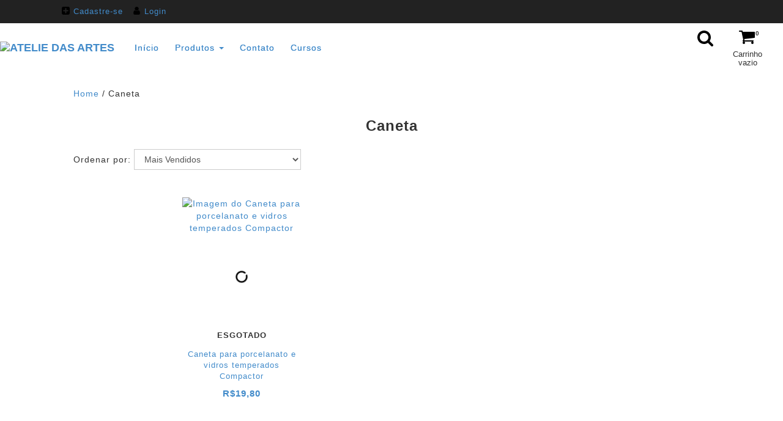

--- FILE ---
content_type: text/html; charset=UTF-8
request_url: https://www.ateliedasartes.art.br/caneta/?Cor=Azul
body_size: 59548
content:
<!DOCTYPE html>
<html xmlns="http://www.w3.org/1999/xhtml" xmlns:fb="http://www.facebook.com/2008/fbml" xmlns:og="http://opengraphprotocol.org/schema/" lang="pt">
<head>
    <link rel="preconnect" href="https://dcdn-us.mitiendanube.com" />
    <link rel="dns-prefetch" href="https://dcdn-us.mitiendanube.com" />
    <meta http-equiv="Content-Type" content="text/html; charset=utf-8" />
    <meta http-equiv="X-UA-Compatible" content="IE=edge,chrome=1" />
    <meta name="viewport" content="width=device-width, initial-scale=1" />
    <title>Comprar Caneta em Atelie das Artes</title>
    <meta name="description" content="Compre online Caneta Azul por R$15,20. Temos Caneta para porcelanato e vidros temperados Compactor e mais. Faça seu pedido e pague-o online." />
                <meta property="og:site_name" content="Atelie das Artes" />

         <meta property="og:site_name" content="Atelie das Artes" />
                        <meta property="og:url" content="https://www.ateliedasartes.art.br/caneta/" />
<meta property="og:title" content="Caneta" />
<meta property="og:description" content="" />
<meta property="og:image" content="http://dcdn-us.mitiendanube.com/stores/144/443/products/caneta-uni-posca-pc-5m-uniball_mlb-o-227089656_7166-b06eeb9cbd192988c415122839839243-640-0.webp" />
<meta property="og:image:secure_url" content="https://dcdn-us.mitiendanube.com/stores/144/443/products/caneta-uni-posca-pc-5m-uniball_mlb-o-227089656_7166-b06eeb9cbd192988c415122839839243-640-0.webp" />    
    <!-- Critical CSS to improve the percieved performance on first load -->
    <style>
        @charset "UTF-8":

/*============================================================================
critical-css.tpl

    -This file contains all the theme critical styles wich will be loaded inline before the rest of the site
    -Rest of styling can be found in:
    	-static/css/style.css --> For non critical styles witch will be loaded asynchronously
        -static/css/style.scss.tpl --> For color and font styles related to config/settings.txt

==============================================================================*/

/*============================================================================
  Table of Contents

  #External CSS libraries and plugins
  	// Bootstrap v3.2.0
  	// Cloud zoom
  #Critical path helpers
  #Components
    // Wrappers
    // Animations
    // Placeholders and preloaders
    // Buttons
    // Forms
    // Links
    // Images
    // Titles and breadcrumbs
  #Home page
    // Home slider
    // Newsletter popup
  #Header and nav
    // Nav
    // Logo
    // Cart widget and search
  #Banners
    // Image banners
    // Banner services
  #Product grid
    // Preloaders and lazy loading
    // Sort by
    // Grid item
  #Product detail
  	// Image
  	// Form and info
  	// Quickshop
  #Cart page
    // Shipping calculator
  #Media queries
    // Min width 768px
        //// Wrappers
        //// Nav
    // Min width 770px
        //// Product grid
    // Min width 992px
        //// Wrappers
    // Min width 1368px
        //// Home slider
    // Min width 1125px
        //// Banners
        //// Product grid
    // Max width 992px
    	//// Wrappers
        //// Titles
        //// Banners
        //// Product grid
        //// Product detail
    // Max width 830px
        //// Product grid
    // Max width 769px
    	//// Mobile animations
        //// Wrappers
        //// Titles
        //// Nav
        //// Cart widget and search
        //// Home slider
        //// Banners
        //// Product grid
        //// Product detail
        //// Cart page
    // Max width 480px
  	    //// Product detail
        //// Cart page
  #Helper classes

==============================================================================*/

/*============================================================================
  #External CSS libraries and plugins
==============================================================================*/

/* // Bootstrap v3.2.0 */

 html{font-family:sans-serif;-webkit-text-size-adjust:100%;-ms-text-size-adjust:100%}body{margin:0}article,aside,details,figcaption,figure,footer,header,hgroup,main,nav,section,summary{display:block}audio,canvas,progress,video{display:inline-block;vertical-align:baseline}audio:not([controls]){display:none;height:0}[hidden],template{display:none}a{background:0 0}a:active,a:hover{outline:0}abbr[title]{border-bottom:1px dotted}b,strong{font-weight:700}dfn{font-style:italic}h1{margin:.67em 0;font-size:2em}mark{color:#000;background:#ff0}small{font-size:80%}sub,sup{position:relative;font-size:75%;line-height:0;vertical-align:baseline}sup{top:-.5em}sub{bottom:-.25em}img{border:0}svg:not(:root){overflow:hidden}figure{margin:1em 40px}hr{height:0;-webkit-box-sizing:content-box;-moz-box-sizing:content-box;box-sizing:content-box}pre{overflow:auto}code,kbd,pre,samp{font-family:monospace,monospace;font-size:1em}button,input,optgroup,select,textarea{margin:0;font:inherit;color:inherit}button{overflow:visible}button,select{text-transform:none}button,html input[type=button],input[type=reset],input[type=submit]{-webkit-appearance:button;cursor:pointer}button[disabled],html input[disabled]{cursor:default}button::-moz-focus-inner,input::-moz-focus-inner{padding:0;border:0}input{line-height:normal}input[type=checkbox],input[type=radio]{-webkit-box-sizing:border-box;-moz-box-sizing:border-box;box-sizing:border-box;padding:0}input[type=number]::-webkit-inner-spin-button,input[type=number]::-webkit-outer-spin-button{height:auto}input[type=search]{-webkit-box-sizing:content-box;-moz-box-sizing:content-box;box-sizing:content-box;-webkit-appearance:textfield}input[type=search]::-webkit-search-cancel-button,input[type=search]::-webkit-search-decoration{-webkit-appearance:none}fieldset{padding:.35em .625em .75em;margin:0 2px;border:1px solid silver}legend{padding:0;border:0}textarea{overflow:auto}optgroup{font-weight:700}table{border-spacing:0;border-collapse:collapse}td,th{padding:0}@media print{*{color:#000!important;text-shadow:none!important;background:transparent!important;-webkit-box-shadow:none!important;box-shadow:none!important}a,a:visited{text-decoration:underline}a[href]:after{content:" (" attr(href) ")"}abbr[title]:after{content:" (" attr(title) ")"}a[href^="javascript:"]:after,a[href^="#"]:after{content:""}pre,blockquote{border:1px solid #999;page-break-inside:avoid}thead{display:table-header-group}tr,img{page-break-inside:avoid}img{max-width:100%!important}p,h2,h3{orphans:3;widows:3}h2,h3{page-break-after:avoid}select{background:#fff!important}.navbar{display:none}.table td,.table th{background-color:#fff!important}.btn>.caret,.dropup>.btn>.caret{border-top-color:#000!important}.label{border:1px solid #000}.table{border-collapse:collapse!important}.table-bordered th,.table-bordered td{border:1px solid #ddd!important}}@font-face{font-family:'Glyphicons Halflings';src:url(../fonts/glyphicons-halflings-regular.eot);src:url(../fonts/glyphicons-halflings-regular.eot?#iefix) format('embedded-opentype'),url(../fonts/glyphicons-halflings-regular.woff) format('woff'),url(../fonts/glyphicons-halflings-regular.ttf) format('truetype'),url(../fonts/glyphicons-halflings-regular.svg#glyphicons_halflingsregular) format('svg')}.glyphicon{position:relative;top:1px;display:inline-block;font-family:'Glyphicons Halflings';font-style:normal;font-weight:400;line-height:1;-webkit-font-smoothing:antialiased;-moz-osx-font-smoothing:grayscale}.glyphicon-asterisk:before{content:"\2a"}.glyphicon-plus:before{content:"\2b"}.glyphicon-euro:before{content:"\20ac"}.glyphicon-minus:before{content:"\2212"}.glyphicon-cloud:before{content:"\2601"}.glyphicon-envelope:before{content:"\2709"}.glyphicon-pencil:before{content:"\270f"}.glyphicon-glass:before{content:"\e001"}.glyphicon-music:before{content:"\e002"}.glyphicon-search:before{content:"\e003"}.glyphicon-heart:before{content:"\e005"}.glyphicon-star:before{content:"\e006"}.glyphicon-star-empty:before{content:"\e007"}.glyphicon-user:before{content:"\e008"}.glyphicon-film:before{content:"\e009"}.glyphicon-th-large:before{content:"\e010"}.glyphicon-th:before{content:"\e011"}.glyphicon-th-list:before{content:"\e012"}.glyphicon-ok:before{content:"\e013"}.glyphicon-remove:before{content:"\e014"}.glyphicon-zoom-in:before{content:"\e015"}.glyphicon-zoom-out:before{content:"\e016"}.glyphicon-off:before{content:"\e017"}.glyphicon-signal:before{content:"\e018"}.glyphicon-cog:before{content:"\e019"}.glyphicon-trash:before{content:"\e020"}.glyphicon-home:before{content:"\e021"}.glyphicon-file:before{content:"\e022"}.glyphicon-time:before{content:"\e023"}.glyphicon-road:before{content:"\e024"}.glyphicon-download-alt:before{content:"\e025"}.glyphicon-download:before{content:"\e026"}.glyphicon-upload:before{content:"\e027"}.glyphicon-inbox:before{content:"\e028"}.glyphicon-play-circle:before{content:"\e029"}.glyphicon-repeat:before{content:"\e030"}.glyphicon-refresh:before{content:"\e031"}.glyphicon-list-alt:before{content:"\e032"}.glyphicon-lock:before{content:"\e033"}.glyphicon-flag:before{content:"\e034"}.glyphicon-headphones:before{content:"\e035"}.glyphicon-volume-off:before{content:"\e036"}.glyphicon-volume-down:before{content:"\e037"}.glyphicon-volume-up:before{content:"\e038"}.glyphicon-qrcode:before{content:"\e039"}.glyphicon-barcode:before{content:"\e040"}.glyphicon-tag:before{content:"\e041"}.glyphicon-tags:before{content:"\e042"}.glyphicon-book:before{content:"\e043"}.glyphicon-bookmark:before{content:"\e044"}.glyphicon-print:before{content:"\e045"}.glyphicon-camera:before{content:"\e046"}.glyphicon-font:before{content:"\e047"}.glyphicon-bold:before{content:"\e048"}.glyphicon-italic:before{content:"\e049"}.glyphicon-text-height:before{content:"\e050"}.glyphicon-text-width:before{content:"\e051"}.glyphicon-align-left:before{content:"\e052"}.glyphicon-align-center:before{content:"\e053"}.glyphicon-align-right:before{content:"\e054"}.glyphicon-align-justify:before{content:"\e055"}.glyphicon-list:before{content:"\e056"}.glyphicon-indent-left:before{content:"\e057"}.glyphicon-indent-right:before{content:"\e058"}.glyphicon-facetime-video:before{content:"\e059"}.glyphicon-picture:before{content:"\e060"}.glyphicon-map-marker:before{content:"\e062"}.glyphicon-adjust:before{content:"\e063"}.glyphicon-tint:before{content:"\e064"}.glyphicon-edit:before{content:"\e065"}.glyphicon-share:before{content:"\e066"}.glyphicon-check:before{content:"\e067"}.glyphicon-move:before{content:"\e068"}.glyphicon-step-backward:before{content:"\e069"}.glyphicon-fast-backward:before{content:"\e070"}.glyphicon-backward:before{content:"\e071"}.glyphicon-play:before{content:"\e072"}.glyphicon-pause:before{content:"\e073"}.glyphicon-stop:before{content:"\e074"}.glyphicon-forward:before{content:"\e075"}.glyphicon-fast-forward:before{content:"\e076"}.glyphicon-step-forward:before{content:"\e077"}.glyphicon-eject:before{content:"\e078"}.glyphicon-chevron-left:before{content:"\e079"}.glyphicon-chevron-right:before{content:"\e080"}.glyphicon-plus-sign:before{content:"\e081"}.glyphicon-minus-sign:before{content:"\e082"}.glyphicon-remove-sign:before{content:"\e083"}.glyphicon-ok-sign:before{content:"\e084"}.glyphicon-question-sign:before{content:"\e085"}.glyphicon-info-sign:before{content:"\e086"}.glyphicon-screenshot:before{content:"\e087"}.glyphicon-remove-circle:before{content:"\e088"}.glyphicon-ok-circle:before{content:"\e089"}.glyphicon-ban-circle:before{content:"\e090"}.glyphicon-arrow-left:before{content:"\e091"}.glyphicon-arrow-right:before{content:"\e092"}.glyphicon-arrow-up:before{content:"\e093"}.glyphicon-arrow-down:before{content:"\e094"}.glyphicon-share-alt:before{content:"\e095"}.glyphicon-resize-full:before{content:"\e096"}.glyphicon-resize-small:before{content:"\e097"}.glyphicon-exclamation-sign:before{content:"\e101"}.glyphicon-gift:before{content:"\e102"}.glyphicon-leaf:before{content:"\e103"}.glyphicon-fire:before{content:"\e104"}.glyphicon-eye-open:before{content:"\e105"}.glyphicon-eye-close:before{content:"\e106"}.glyphicon-warning-sign:before{content:"\e107"}.glyphicon-plane:before{content:"\e108"}.glyphicon-calendar:before{content:"\e109"}.glyphicon-random:before{content:"\e110"}.glyphicon-comment:before{content:"\e111"}.glyphicon-magnet:before{content:"\e112"}.glyphicon-chevron-up:before{content:"\e113"}.glyphicon-chevron-down:before{content:"\e114"}.glyphicon-retweet:before{content:"\e115"}.glyphicon-shopping-cart:before{content:"\e116"}.glyphicon-folder-close:before{content:"\e117"}.glyphicon-folder-open:before{content:"\e118"}.glyphicon-resize-vertical:before{content:"\e119"}.glyphicon-resize-horizontal:before{content:"\e120"}.glyphicon-hdd:before{content:"\e121"}.glyphicon-bullhorn:before{content:"\e122"}.glyphicon-bell:before{content:"\e123"}.glyphicon-certificate:before{content:"\e124"}.glyphicon-thumbs-up:before{content:"\e125"}.glyphicon-thumbs-down:before{content:"\e126"}.glyphicon-hand-right:before{content:"\e127"}.glyphicon-hand-left:before{content:"\e128"}.glyphicon-hand-up:before{content:"\e129"}.glyphicon-hand-down:before{content:"\e130"}.glyphicon-circle-arrow-right:before{content:"\e131"}.glyphicon-circle-arrow-left:before{content:"\e132"}.glyphicon-circle-arrow-up:before{content:"\e133"}.glyphicon-circle-arrow-down:before{content:"\e134"}.glyphicon-globe:before{content:"\e135"}.glyphicon-wrench:before{content:"\e136"}.glyphicon-tasks:before{content:"\e137"}.glyphicon-filter:before{content:"\e138"}.glyphicon-briefcase:before{content:"\e139"}.glyphicon-fullscreen:before{content:"\e140"}.glyphicon-dashboard:before{content:"\e141"}.glyphicon-paperclip:before{content:"\e142"}.glyphicon-heart-empty:before{content:"\e143"}.glyphicon-link:before{content:"\e144"}.glyphicon-phone:before{content:"\e145"}.glyphicon-pushpin:before{content:"\e146"}.glyphicon-usd:before{content:"\e148"}.glyphicon-gbp:before{content:"\e149"}.glyphicon-sort:before{content:"\e150"}.glyphicon-sort-by-alphabet:before{content:"\e151"}.glyphicon-sort-by-alphabet-alt:before{content:"\e152"}.glyphicon-sort-by-order:before{content:"\e153"}.glyphicon-sort-by-order-alt:before{content:"\e154"}.glyphicon-sort-by-attributes:before{content:"\e155"}.glyphicon-sort-by-attributes-alt:before{content:"\e156"}.glyphicon-unchecked:before{content:"\e157"}.glyphicon-expand:before{content:"\e158"}.glyphicon-collapse-down:before{content:"\e159"}.glyphicon-collapse-up:before{content:"\e160"}.glyphicon-log-in:before{content:"\e161"}.glyphicon-flash:before{content:"\e162"}.glyphicon-log-out:before{content:"\e163"}.glyphicon-new-window:before{content:"\e164"}.glyphicon-record:before{content:"\e165"}.glyphicon-save:before{content:"\e166"}.glyphicon-open:before{content:"\e167"}.glyphicon-saved:before{content:"\e168"}.glyphicon-import:before{content:"\e169"}.glyphicon-export:before{content:"\e170"}.glyphicon-send:before{content:"\e171"}.glyphicon-floppy-disk:before{content:"\e172"}.glyphicon-floppy-saved:before{content:"\e173"}.glyphicon-floppy-remove:before{content:"\e174"}.glyphicon-floppy-save:before{content:"\e175"}.glyphicon-floppy-open:before{content:"\e176"}.glyphicon-credit-card:before{content:"\e177"}.glyphicon-transfer:before{content:"\e178"}.glyphicon-cutlery:before{content:"\e179"}.glyphicon-header:before{content:"\e180"}.glyphicon-compressed:before{content:"\e181"}.glyphicon-earphone:before{content:"\e182"}.glyphicon-phone-alt:before{content:"\e183"}.glyphicon-tower:before{content:"\e184"}.glyphicon-stats:before{content:"\e185"}.glyphicon-sd-video:before{content:"\e186"}.glyphicon-hd-video:before{content:"\e187"}.glyphicon-subtitles:before{content:"\e188"}.glyphicon-sound-stereo:before{content:"\e189"}.glyphicon-sound-dolby:before{content:"\e190"}.glyphicon-sound-5-1:before{content:"\e191"}.glyphicon-sound-6-1:before{content:"\e192"}.glyphicon-sound-7-1:before{content:"\e193"}.glyphicon-copyright-mark:before{content:"\e194"}.glyphicon-registration-mark:before{content:"\e195"}.glyphicon-cloud-download:before{content:"\e197"}.glyphicon-cloud-upload:before{content:"\e198"}.glyphicon-tree-conifer:before{content:"\e199"}.glyphicon-tree-deciduous:before{content:"\e200"}*{-webkit-box-sizing:border-box;-moz-box-sizing:border-box;box-sizing:border-box}:before,:after{-webkit-box-sizing:border-box;-moz-box-sizing:border-box;box-sizing:border-box}html{font-size:10px;-webkit-tap-highlight-color:rgba(0,0,0,0)}body{font-family:"Helvetica Neue",Helvetica,Arial,sans-serif;font-size:14px;line-height:1.42857143;color:#333;background-color:#fff}input,button,select,textarea{font-family:inherit;font-size:inherit;line-height:inherit}a{color:#428bca;text-decoration:none}a:hover,a:focus{color:#2a6496;text-decoration:underline}a:focus{outline:thin dotted;outline:5px auto -webkit-focus-ring-color;outline-offset:-2px}figure{margin:0}img{vertical-align:middle}.img-responsive,.thumbnail>img,.thumbnail a>img,.carousel-inner>.item>img,.carousel-inner>.item>a>img{display:block;width:100% \9;max-width:100%;height:auto}.img-rounded{border-radius:6px}.img-thumbnail{display:inline-block;width:100% \9;max-width:100%;height:auto;padding:4px;line-height:1.42857143;background-color:#fff;border:1px solid #ddd;border-radius:4px;-webkit-transition:all .2s ease-in-out;-o-transition:all .2s ease-in-out;transition:all .2s ease-in-out}.img-circle{border-radius:50%}hr{margin-top:20px;margin-bottom:20px;border:0;border-top:1px solid #eee}.sr-only{position:absolute;width:1px;height:1px;padding:0;margin:-1px;overflow:hidden;clip:rect(0,0,0,0);border:0}.sr-only-focusable:active,.sr-only-focusable:focus{position:static;width:auto;height:auto;margin:0;overflow:visible;clip:auto}h1,h2,h3,h4,h5,h6,.h1,.h2,.h3,.h4,.h5,.h6{font-family:inherit;font-weight:500;line-height:1.1;color:inherit}h1 small,h2 small,h3 small,h4 small,h5 small,h6 small,.h1 small,.h2 small,.h3 small,.h4 small,.h5 small,.h6 small,h1 .small,h2 .small,h3 .small,h4 .small,h5 .small,h6 .small,.h1 .small,.h2 .small,.h3 .small,.h4 .small,.h5 .small,.h6 .small{font-weight:400;line-height:1;color:#777}h1,.h1,h2,.h2,h3,.h3{margin-top:20px;margin-bottom:10px}h1 small,.h1 small,h2 small,.h2 small,h3 small,.h3 small,h1 .small,.h1 .small,h2 .small,.h2 .small,h3 .small,.h3 .small{font-size:65%}h4,.h4,h5,.h5,h6,.h6{margin-top:10px;margin-bottom:10px}h4 small,.h4 small,h5 small,.h5 small,h6 small,.h6 small,h4 .small,.h4 .small,h5 .small,.h5 .small,h6 .small,.h6 .small{font-size:75%}h1,.h1{font-size:36px}h2,.h2{font-size:30px}h3,.h3{font-size:24px}h4,.h4{font-size:18px}h5,.h5{font-size:14px}h6,.h6{font-size:12px}p{margin:0 0 10px}.lead{margin-bottom:20px;font-size:16px;font-weight:300;line-height:1.4}@media (min-width:768px){.lead{font-size:21px}}small,.small{font-size:85%}cite{font-style:normal}mark,.mark{padding:.2em;background-color:#fcf8e3}.text-left{text-align:left}.text-right{text-align:right}.text-center{text-align:center}.text-justify{text-align:justify}.text-nowrap{white-space:nowrap}.text-lowercase{text-transform:lowercase}.text-uppercase{text-transform:uppercase}.text-capitalize{text-transform:capitalize}.text-muted{color:#777}.text-primary{color:#428bca}a.text-primary:hover{color:#3071a9}.text-success{color:#3c763d}a.text-success:hover{color:#2b542c}.text-info{color:#31708f}a.text-info:hover{color:#245269}.text-warning{color:#8a6d3b}a.text-warning:hover{color:#66512c}.text-danger{color:#a94442}a.text-danger:hover{color:#843534}.bg-primary{color:#fff;background-color:#428bca}a.bg-primary:hover{background-color:#3071a9}.bg-success{background-color:#dff0d8}a.bg-success:hover{background-color:#c1e2b3}.bg-info{background-color:#d9edf7}a.bg-info:hover{background-color:#afd9ee}.bg-warning{background-color:#fcf8e3}a.bg-warning:hover{background-color:#f7ecb5}.bg-danger{background-color:#f2dede}a.bg-danger:hover{background-color:#e4b9b9}.page-header{padding-bottom:9px;margin:40px 0 20px;border-bottom:1px solid #eee}ul,ol{margin-top:0;margin-bottom:10px}ul ul,ol ul,ul ol,ol ol{margin-bottom:0}.list-unstyled{padding-left:0;list-style:none}.list-inline{padding-left:0;margin-left:-5px;list-style:none}.list-inline>li{display:inline-block;padding-right:5px;padding-left:5px}dl{margin-top:0;margin-bottom:20px}dt,dd{line-height:1.42857143}dt{font-weight:700}dd{margin-left:0}@media (min-width:768px){.dl-horizontal dt{float:left;width:160px;overflow:hidden;clear:left;text-align:right;text-overflow:ellipsis;white-space:nowrap}.dl-horizontal dd{margin-left:180px}}abbr[title],abbr[data-original-title]{cursor:help;border-bottom:1px dotted #777}.initialism{font-size:90%;text-transform:uppercase}blockquote{padding:10px 20px;margin:0 0 20px;font-size:17.5px;border-left:5px solid #eee}blockquote p:last-child,blockquote ul:last-child,blockquote ol:last-child{margin-bottom:0}blockquote footer,blockquote small,blockquote .small{display:block;font-size:80%;line-height:1.42857143;color:#777}blockquote footer:before,blockquote small:before,blockquote .small:before{content:'\2014 \00A0'}.blockquote-reverse,blockquote.pull-right{padding-right:15px;padding-left:0;text-align:right;border-right:5px solid #eee;border-left:0}.blockquote-reverse footer:before,blockquote.pull-right footer:before,.blockquote-reverse small:before,blockquote.pull-right small:before,.blockquote-reverse .small:before,blockquote.pull-right .small:before{content:''}.blockquote-reverse footer:after,blockquote.pull-right footer:after,.blockquote-reverse small:after,blockquote.pull-right small:after,.blockquote-reverse .small:after,blockquote.pull-right .small:after{content:'\00A0 \2014'}blockquote:before,blockquote:after{content:""}address{margin-bottom:20px;font-style:normal;line-height:1.42857143}code,kbd,pre,samp{font-family:Menlo,Monaco,Consolas,"Courier New",monospace}code{padding:2px 4px;font-size:90%;color:#c7254e;background-color:#f9f2f4;border-radius:4px}kbd{padding:2px 4px;font-size:90%;color:#fff;background-color:#333;border-radius:3px;-webkit-box-shadow:inset 0 -1px 0 rgba(0,0,0,.25);box-shadow:inset 0 -1px 0 rgba(0,0,0,.25)}kbd kbd{padding:0;font-size:100%;-webkit-box-shadow:none;box-shadow:none}pre{display:block;padding:9.5px;margin:0 0 10px;font-size:13px;line-height:1.42857143;color:#333;word-break:break-all;word-wrap:break-word;background-color:#f5f5f5;border:1px solid #ccc;border-radius:4px}pre code{padding:0;font-size:inherit;color:inherit;white-space:pre-wrap;background-color:transparent;border-radius:0}.pre-scrollable{max-height:340px;overflow-y:scroll}.container{padding-right:15px;padding-left:15px;margin-right:auto;margin-left:auto}@media (min-width:768px){.container{width:750px}}@media (min-width:992px){.container{width:970px}}@media (min-width:1200px){.container{width:1170px}}.container-fluid{padding-right:15px;padding-left:15px;margin-right:auto;margin-left:auto}.row{margin-right:-15px;margin-left:-15px}.col-xs-1,.col-sm-1,.col-md-1,.col-lg-1,.col-xs-2,.col-sm-2,.col-md-2,.col-lg-2,.col-xs-3,.col-sm-3,.col-md-3,.col-lg-3,.col-xs-4,.col-sm-4,.col-md-4,.col-lg-4,.col-xs-5,.col-sm-5,.col-md-5,.col-lg-5,.col-xs-6,.col-sm-6,.col-md-6,.col-lg-6,.col-xs-7,.col-sm-7,.col-md-7,.col-lg-7,.col-xs-8,.col-sm-8,.col-md-8,.col-lg-8,.col-xs-9,.col-sm-9,.col-md-9,.col-lg-9,.col-xs-10,.col-sm-10,.col-md-10,.col-lg-10,.col-xs-11,.col-sm-11,.col-md-11,.col-lg-11,.col-xs-12,.col-sm-12,.col-md-12,.col-lg-12{position:relative;min-height:1px;padding-right:15px;padding-left:15px}.col-xs-1,.col-xs-2,.col-xs-3,.col-xs-4,.col-xs-5,.col-xs-6,.col-xs-7,.col-xs-8,.col-xs-9,.col-xs-10,.col-xs-11,.col-xs-12{float:left}.col-xs-12{width:100%}.col-xs-11{width:91.66666667%}.col-xs-10{width:83.33333333%}.col-xs-9{width:75%}.col-xs-8{width:66.66666667%}.col-xs-7{width:58.33333333%}.col-xs-6{width:50%}.col-xs-5{width:41.66666667%}.col-xs-4{width:33.33333333%}.col-xs-3{width:25%}.col-xs-2{width:16.66666667%}.col-xs-1{width:8.33333333%}.col-xs-pull-12{right:100%}.col-xs-pull-11{right:91.66666667%}.col-xs-pull-10{right:83.33333333%}.col-xs-pull-9{right:75%}.col-xs-pull-8{right:66.66666667%}.col-xs-pull-7{right:58.33333333%}.col-xs-pull-6{right:50%}.col-xs-pull-5{right:41.66666667%}.col-xs-pull-4{right:33.33333333%}.col-xs-pull-3{right:25%}.col-xs-pull-2{right:16.66666667%}.col-xs-pull-1{right:8.33333333%}.col-xs-pull-0{right:auto}.col-xs-push-12{left:100%}.col-xs-push-11{left:91.66666667%}.col-xs-push-10{left:83.33333333%}.col-xs-push-9{left:75%}.col-xs-push-8{left:66.66666667%}.col-xs-push-7{left:58.33333333%}.col-xs-push-6{left:50%}.col-xs-push-5{left:41.66666667%}.col-xs-push-4{left:33.33333333%}.col-xs-push-3{left:25%}.col-xs-push-2{left:16.66666667%}.col-xs-push-1{left:8.33333333%}.col-xs-push-0{left:auto}.col-xs-offset-12{margin-left:100%}.col-xs-offset-11{margin-left:91.66666667%}.col-xs-offset-10{margin-left:83.33333333%}.col-xs-offset-9{margin-left:75%}.col-xs-offset-8{margin-left:66.66666667%}.col-xs-offset-7{margin-left:58.33333333%}.col-xs-offset-6{margin-left:50%}.col-xs-offset-5{margin-left:41.66666667%}.col-xs-offset-4{margin-left:33.33333333%}.col-xs-offset-3{margin-left:25%}.col-xs-offset-2{margin-left:16.66666667%}.col-xs-offset-1{margin-left:8.33333333%}.col-xs-offset-0{margin-left:0}@media (min-width:768px){.col-sm-1,.col-sm-2,.col-sm-3,.col-sm-4,.col-sm-5,.col-sm-6,.col-sm-7,.col-sm-8,.col-sm-9,.col-sm-10,.col-sm-11,.col-sm-12{float:left}.col-sm-12{width:100%}.col-sm-11{width:91.66666667%}.col-sm-10{width:83.33333333%}.col-sm-9{width:75%}.col-sm-8{width:66.66666667%}.col-sm-7{width:58.33333333%}.col-sm-6{width:50%}.col-sm-5{width:41.66666667%}.col-sm-4{width:33.33333333%}.col-sm-3{width:25%}.col-sm-2{width:16.66666667%}.col-sm-1{width:8.33333333%}.col-sm-pull-12{right:100%}.col-sm-pull-11{right:91.66666667%}.col-sm-pull-10{right:83.33333333%}.col-sm-pull-9{right:75%}.col-sm-pull-8{right:66.66666667%}.col-sm-pull-7{right:58.33333333%}.col-sm-pull-6{right:50%}.col-sm-pull-5{right:41.66666667%}.col-sm-pull-4{right:33.33333333%}.col-sm-pull-3{right:25%}.col-sm-pull-2{right:16.66666667%}.col-sm-pull-1{right:8.33333333%}.col-sm-pull-0{right:auto}.col-sm-push-12{left:100%}.col-sm-push-11{left:91.66666667%}.col-sm-push-10{left:83.33333333%}.col-sm-push-9{left:75%}.col-sm-push-8{left:66.66666667%}.col-sm-push-7{left:58.33333333%}.col-sm-push-6{left:50%}.col-sm-push-5{left:41.66666667%}.col-sm-push-4{left:33.33333333%}.col-sm-push-3{left:25%}.col-sm-push-2{left:16.66666667%}.col-sm-push-1{left:8.33333333%}.col-sm-push-0{left:auto}.col-sm-offset-12{margin-left:100%}.col-sm-offset-11{margin-left:91.66666667%}.col-sm-offset-10{margin-left:83.33333333%}.col-sm-offset-9{margin-left:75%}.col-sm-offset-8{margin-left:66.66666667%}.col-sm-offset-7{margin-left:58.33333333%}.col-sm-offset-6{margin-left:50%}.col-sm-offset-5{margin-left:41.66666667%}.col-sm-offset-4{margin-left:33.33333333%}.col-sm-offset-3{margin-left:25%}.col-sm-offset-2{margin-left:16.66666667%}.col-sm-offset-1{margin-left:8.33333333%}.col-sm-offset-0{margin-left:0}}@media (min-width:992px){.col-md-1,.col-md-2,.col-md-3,.col-md-4,.col-md-5,.col-md-6,.col-md-7,.col-md-8,.col-md-9,.col-md-10,.col-md-11,.col-md-12{float:left}.col-md-12{width:100%}.col-md-11{width:91.66666667%}.col-md-10{width:83.33333333%}.col-md-9{width:75%}.col-md-8{width:66.66666667%}.col-md-7{width:58.33333333%}.col-md-6{width:50%}.col-md-5{width:41.66666667%}.col-md-4{width:33.33333333%}.col-md-3{width:25%}.col-md-2{width:16.66666667%}.col-md-1{width:8.33333333%}.col-md-pull-12{right:100%}.col-md-pull-11{right:91.66666667%}.col-md-pull-10{right:83.33333333%}.col-md-pull-9{right:75%}.col-md-pull-8{right:66.66666667%}.col-md-pull-7{right:58.33333333%}.col-md-pull-6{right:50%}.col-md-pull-5{right:41.66666667%}.col-md-pull-4{right:33.33333333%}.col-md-pull-3{right:25%}.col-md-pull-2{right:16.66666667%}.col-md-pull-1{right:8.33333333%}.col-md-pull-0{right:auto}.col-md-push-12{left:100%}.col-md-push-11{left:91.66666667%}.col-md-push-10{left:83.33333333%}.col-md-push-9{left:75%}.col-md-push-8{left:66.66666667%}.col-md-push-7{left:58.33333333%}.col-md-push-6{left:50%}.col-md-push-5{left:41.66666667%}.col-md-push-4{left:33.33333333%}.col-md-push-3{left:25%}.col-md-push-2{left:16.66666667%}.col-md-push-1{left:8.33333333%}.col-md-push-0{left:auto}.col-md-offset-12{margin-left:100%}.col-md-offset-11{margin-left:91.66666667%}.col-md-offset-10{margin-left:83.33333333%}.col-md-offset-9{margin-left:75%}.col-md-offset-8{margin-left:66.66666667%}.col-md-offset-7{margin-left:58.33333333%}.col-md-offset-6{margin-left:50%}.col-md-offset-5{margin-left:41.66666667%}.col-md-offset-4{margin-left:33.33333333%}.col-md-offset-3{margin-left:25%}.col-md-offset-2{margin-left:16.66666667%}.col-md-offset-1{margin-left:8.33333333%}.col-md-offset-0{margin-left:0}}@media (min-width:1200px){.col-lg-1,.col-lg-2,.col-lg-3,.col-lg-4,.col-lg-5,.col-lg-6,.col-lg-7,.col-lg-8,.col-lg-9,.col-lg-10,.col-lg-11,.col-lg-12{float:left}.col-lg-12{width:100%}.col-lg-11{width:91.66666667%}.col-lg-10{width:83.33333333%}.col-lg-9{width:75%}.col-lg-8{width:66.66666667%}.col-lg-7{width:58.33333333%}.col-lg-6{width:50%}.col-lg-5{width:41.66666667%}.col-lg-4{width:33.33333333%}.col-lg-3{width:25%}.col-lg-2{width:16.66666667%}.col-lg-1{width:8.33333333%}.col-lg-pull-12{right:100%}.col-lg-pull-11{right:91.66666667%}.col-lg-pull-10{right:83.33333333%}.col-lg-pull-9{right:75%}.col-lg-pull-8{right:66.66666667%}.col-lg-pull-7{right:58.33333333%}.col-lg-pull-6{right:50%}.col-lg-pull-5{right:41.66666667%}.col-lg-pull-4{right:33.33333333%}.col-lg-pull-3{right:25%}.col-lg-pull-2{right:16.66666667%}.col-lg-pull-1{right:8.33333333%}.col-lg-pull-0{right:auto}.col-lg-push-12{left:100%}.col-lg-push-11{left:91.66666667%}.col-lg-push-10{left:83.33333333%}.col-lg-push-9{left:75%}.col-lg-push-8{left:66.66666667%}.col-lg-push-7{left:58.33333333%}.col-lg-push-6{left:50%}.col-lg-push-5{left:41.66666667%}.col-lg-push-4{left:33.33333333%}.col-lg-push-3{left:25%}.col-lg-push-2{left:16.66666667%}.col-lg-push-1{left:8.33333333%}.col-lg-push-0{left:auto}.col-lg-offset-12{margin-left:100%}.col-lg-offset-11{margin-left:91.66666667%}.col-lg-offset-10{margin-left:83.33333333%}.col-lg-offset-9{margin-left:75%}.col-lg-offset-8{margin-left:66.66666667%}.col-lg-offset-7{margin-left:58.33333333%}.col-lg-offset-6{margin-left:50%}.col-lg-offset-5{margin-left:41.66666667%}.col-lg-offset-4{margin-left:33.33333333%}.col-lg-offset-3{margin-left:25%}.col-lg-offset-2{margin-left:16.66666667%}.col-lg-offset-1{margin-left:8.33333333%}.col-lg-offset-0{margin-left:0}}table{background-color:transparent}th{text-align:left}.table{width:100%;max-width:100%;margin-bottom:20px}.table>thead>tr>th,.table>tbody>tr>th,.table>tfoot>tr>th,.table>thead>tr>td,.table>tbody>tr>td,.table>tfoot>tr>td{padding:8px;line-height:1.42857143;vertical-align:top;border-top:1px solid #ddd}.table>thead>tr>th{vertical-align:bottom;border-bottom:2px solid #ddd}.table>caption+thead>tr:first-child>th,.table>colgroup+thead>tr:first-child>th,.table>thead:first-child>tr:first-child>th,.table>caption+thead>tr:first-child>td,.table>colgroup+thead>tr:first-child>td,.table>thead:first-child>tr:first-child>td{border-top:0}.table>tbody+tbody{border-top:2px solid #ddd}.table .table{background-color:#fff}.table-condensed>thead>tr>th,.table-condensed>tbody>tr>th,.table-condensed>tfoot>tr>th,.table-condensed>thead>tr>td,.table-condensed>tbody>tr>td,.table-condensed>tfoot>tr>td{padding:5px}.table-bordered{border:1px solid #ddd}.table-bordered>thead>tr>th,.table-bordered>tbody>tr>th,.table-bordered>tfoot>tr>th,.table-bordered>thead>tr>td,.table-bordered>tbody>tr>td,.table-bordered>tfoot>tr>td{border:1px solid #ddd}.table-bordered>thead>tr>th,.table-bordered>thead>tr>td{border-bottom-width:2px}.table-striped>tbody>tr:nth-child(odd)>td,.table-striped>tbody>tr:nth-child(odd)>th{background-color:#f9f9f9}.table-hover>tbody>tr:hover>td,.table-hover>tbody>tr:hover>th{background-color:#f5f5f5}table col[class*=col-]{position:static;display:table-column;float:none}table td[class*=col-],table th[class*=col-]{position:static;display:table-cell;float:none}.table>thead>tr>td.active,.table>tbody>tr>td.active,.table>tfoot>tr>td.active,.table>thead>tr>th.active,.table>tbody>tr>th.active,.table>tfoot>tr>th.active,.table>thead>tr.active>td,.table>tbody>tr.active>td,.table>tfoot>tr.active>td,.table>thead>tr.active>th,.table>tbody>tr.active>th,.table>tfoot>tr.active>th{background-color:#f5f5f5}.table-hover>tbody>tr>td.active:hover,.table-hover>tbody>tr>th.active:hover,.table-hover>tbody>tr.active:hover>td,.table-hover>tbody>tr:hover>.active,.table-hover>tbody>tr.active:hover>th{background-color:#e8e8e8}.table>thead>tr>td.success,.table>tbody>tr>td.success,.table>tfoot>tr>td.success,.table>thead>tr>th.success,.table>tbody>tr>th.success,.table>tfoot>tr>th.success,.table>thead>tr.success>td,.table>tbody>tr.success>td,.table>tfoot>tr.success>td,.table>thead>tr.success>th,.table>tbody>tr.success>th,.table>tfoot>tr.success>th{background-color:#dff0d8}.table-hover>tbody>tr>td.success:hover,.table-hover>tbody>tr>th.success:hover,.table-hover>tbody>tr.success:hover>td,.table-hover>tbody>tr:hover>.success,.table-hover>tbody>tr.success:hover>th{background-color:#d0e9c6}.table>thead>tr>td.info,.table>tbody>tr>td.info,.table>tfoot>tr>td.info,.table>thead>tr>th.info,.table>tbody>tr>th.info,.table>tfoot>tr>th.info,.table>thead>tr.info>td,.table>tbody>tr.info>td,.table>tfoot>tr.info>td,.table>thead>tr.info>th,.table>tbody>tr.info>th,.table>tfoot>tr.info>th{background-color:#d9edf7}.table-hover>tbody>tr>td.info:hover,.table-hover>tbody>tr>th.info:hover,.table-hover>tbody>tr.info:hover>td,.table-hover>tbody>tr:hover>.info,.table-hover>tbody>tr.info:hover>th{background-color:#c4e3f3}.table>thead>tr>td.warning,.table>tbody>tr>td.warning,.table>tfoot>tr>td.warning,.table>thead>tr>th.warning,.table>tbody>tr>th.warning,.table>tfoot>tr>th.warning,.table>thead>tr.warning>td,.table>tbody>tr.warning>td,.table>tfoot>tr.warning>td,.table>thead>tr.warning>th,.table>tbody>tr.warning>th,.table>tfoot>tr.warning>th{background-color:#fcf8e3}.table-hover>tbody>tr>td.warning:hover,.table-hover>tbody>tr>th.warning:hover,.table-hover>tbody>tr.warning:hover>td,.table-hover>tbody>tr:hover>.warning,.table-hover>tbody>tr.warning:hover>th{background-color:#faf2cc}.table>thead>tr>td.danger,.table>tbody>tr>td.danger,.table>tfoot>tr>td.danger,.table>thead>tr>th.danger,.table>tbody>tr>th.danger,.table>tfoot>tr>th.danger,.table>thead>tr.danger>td,.table>tbody>tr.danger>td,.table>tfoot>tr.danger>td,.table>thead>tr.danger>th,.table>tbody>tr.danger>th,.table>tfoot>tr.danger>th{background-color:#f2dede}.table-hover>tbody>tr>td.danger:hover,.table-hover>tbody>tr>th.danger:hover,.table-hover>tbody>tr.danger:hover>td,.table-hover>tbody>tr:hover>.danger,.table-hover>tbody>tr.danger:hover>th{background-color:#ebcccc}@media screen and (max-width:767px){.table-responsive{width:100%;margin-bottom:15px;overflow-x:auto;overflow-y:hidden;-webkit-overflow-scrolling:touch;-ms-overflow-style:-ms-autohiding-scrollbar;border:1px solid #ddd}.table-responsive>.table{margin-bottom:0}.table-responsive>.table>thead>tr>th,.table-responsive>.table>tbody>tr>th,.table-responsive>.table>tfoot>tr>th,.table-responsive>.table>thead>tr>td,.table-responsive>.table>tbody>tr>td,.table-responsive>.table>tfoot>tr>td{white-space:nowrap}.table-responsive>.table-bordered{border:0}.table-responsive>.table-bordered>thead>tr>th:first-child,.table-responsive>.table-bordered>tbody>tr>th:first-child,.table-responsive>.table-bordered>tfoot>tr>th:first-child,.table-responsive>.table-bordered>thead>tr>td:first-child,.table-responsive>.table-bordered>tbody>tr>td:first-child,.table-responsive>.table-bordered>tfoot>tr>td:first-child{border-left:0}.table-responsive>.table-bordered>thead>tr>th:last-child,.table-responsive>.table-bordered>tbody>tr>th:last-child,.table-responsive>.table-bordered>tfoot>tr>th:last-child,.table-responsive>.table-bordered>thead>tr>td:last-child,.table-responsive>.table-bordered>tbody>tr>td:last-child,.table-responsive>.table-bordered>tfoot>tr>td:last-child{border-right:0}.table-responsive>.table-bordered>tbody>tr:last-child>th,.table-responsive>.table-bordered>tfoot>tr:last-child>th,.table-responsive>.table-bordered>tbody>tr:last-child>td,.table-responsive>.table-bordered>tfoot>tr:last-child>td{border-bottom:0}}fieldset{min-width:0;padding:0;margin:0;border:0}legend{display:block;width:100%;padding:0;margin-bottom:20px;font-size:21px;line-height:inherit;color:#333;border:0;border-bottom:1px solid #e5e5e5}label{display:inline-block;max-width:100%;margin-bottom:5px;font-weight:700}input[type=search]{-webkit-box-sizing:border-box;-moz-box-sizing:border-box;box-sizing:border-box}input[type=radio],input[type=checkbox]{margin:4px 0 0;margin-top:1px \9;line-height:normal}input[type=file]{display:block}input[type=range]{display:block;width:100%}select[multiple],select[size]{height:auto}input[type=file]:focus,input[type=radio]:focus,input[type=checkbox]:focus{outline:thin dotted;outline:5px auto -webkit-focus-ring-color;outline-offset:-2px}output{display:block;padding-top:7px;font-size:14px;line-height:1.42857143;color:#555}.form-control{display:block;width:100%;height:34px;padding:6px 12px;font-size:14px;line-height:1.42857143;color:#555;background-color:#fff;background-image:none;border:1px solid #ccc;border-radius:4px;-webkit-box-shadow:inset 0 1px 1px rgba(0,0,0,.075);box-shadow:inset 0 1px 1px rgba(0,0,0,.075);-webkit-transition:border-color ease-in-out .15s,-webkit-box-shadow ease-in-out .15s;-o-transition:border-color ease-in-out .15s,box-shadow ease-in-out .15s;transition:border-color ease-in-out .15s,box-shadow ease-in-out .15s}.form-control:focus{border-color:#66afe9;outline:0;-webkit-box-shadow:inset 0 1px 1px rgba(0,0,0,.075),0 0 8px rgba(102,175,233,.6);box-shadow:inset 0 1px 1px rgba(0,0,0,.075),0 0 8px rgba(102,175,233,.6)}.form-control::-moz-placeholder{color:#777;opacity:1}.form-control:-ms-input-placeholder{color:#777}.form-control::-webkit-input-placeholder{color:#777}.form-control[disabled],.form-control[readonly],fieldset[disabled] .form-control{cursor:not-allowed;background-color:#eee;opacity:1}textarea.form-control{height:auto}input[type=search]{-webkit-appearance:none}input[type=date],input[type=time],input[type=datetime-local],input[type=month]{line-height:34px;line-height:1.42857143 \0}input[type=date].input-sm,input[type=time].input-sm,input[type=datetime-local].input-sm,input[type=month].input-sm{line-height:30px}input[type=date].input-lg,input[type=time].input-lg,input[type=datetime-local].input-lg,input[type=month].input-lg{line-height:46px}.form-group{margin-bottom:15px}.radio,.checkbox{position:relative;display:block;min-height:20px;margin-top:10px;margin-bottom:10px}.radio label,.checkbox label{padding-left:20px;margin-bottom:0;font-weight:400;cursor:pointer}.radio input[type=radio],.radio-inline input[type=radio],.checkbox input[type=checkbox],.checkbox-inline input[type=checkbox]{position:absolute;margin-top:4px \9;margin-left:-20px}.radio+.radio,.checkbox+.checkbox{margin-top:-5px}.radio-inline,.checkbox-inline{display:inline-block;padding-left:20px;margin-bottom:0;font-weight:400;vertical-align:middle;cursor:pointer}.radio-inline+.radio-inline,.checkbox-inline+.checkbox-inline{margin-top:0;margin-left:10px}input[type=radio][disabled],input[type=checkbox][disabled],input[type=radio].disabled,input[type=checkbox].disabled,fieldset[disabled] input[type=radio],fieldset[disabled] input[type=checkbox]{cursor:not-allowed}.radio-inline.disabled,.checkbox-inline.disabled,fieldset[disabled] .radio-inline,fieldset[disabled] .checkbox-inline{cursor:not-allowed}.radio.disabled label,.checkbox.disabled label,fieldset[disabled] .radio label,fieldset[disabled] .checkbox label{cursor:not-allowed}.form-control-static{padding-top:7px;padding-bottom:7px;margin-bottom:0}.form-control-static.input-lg,.form-control-static.input-sm{padding-right:0;padding-left:0}.input-sm,.form-horizontal .form-group-sm .form-control{height:30px;padding:5px 10px;font-size:12px;line-height:1.5;border-radius:3px}select.input-sm{height:30px;line-height:30px}textarea.input-sm,select[multiple].input-sm{height:auto}.input-lg,.form-horizontal .form-group-lg .form-control{height:46px;padding:10px 16px;font-size:18px;line-height:1.33;border-radius:6px}select.input-lg{height:46px;line-height:46px}textarea.input-lg,select[multiple].input-lg{height:auto}.has-feedback{position:relative}.has-feedback .form-control{padding-right:42.5px}.form-control-feedback{position:absolute;top:25px;right:0;z-index:2;display:block;width:34px;height:34px;line-height:34px;text-align:center}.input-lg+.form-control-feedback{width:46px;height:46px;line-height:46px}.input-sm+.form-control-feedback{width:30px;height:30px;line-height:30px}.has-success .help-block,.has-success .control-label,.has-success .radio,.has-success .checkbox,.has-success .radio-inline,.has-success .checkbox-inline{color:#3c763d}.has-success .form-control{border-color:#3c763d;-webkit-box-shadow:inset 0 1px 1px rgba(0,0,0,.075);box-shadow:inset 0 1px 1px rgba(0,0,0,.075)}.has-success .form-control:focus{border-color:#2b542c;-webkit-box-shadow:inset 0 1px 1px rgba(0,0,0,.075),0 0 6px #67b168;box-shadow:inset 0 1px 1px rgba(0,0,0,.075),0 0 6px #67b168}.has-success .input-group-addon{color:#3c763d;background-color:#dff0d8;border-color:#3c763d}.has-success .form-control-feedback{color:#3c763d}.has-warning .help-block,.has-warning .control-label,.has-warning .radio,.has-warning .checkbox,.has-warning .radio-inline,.has-warning .checkbox-inline{color:#8a6d3b}.has-warning .form-control{border-color:#8a6d3b;-webkit-box-shadow:inset 0 1px 1px rgba(0,0,0,.075);box-shadow:inset 0 1px 1px rgba(0,0,0,.075)}.has-warning .form-control:focus{border-color:#66512c;-webkit-box-shadow:inset 0 1px 1px rgba(0,0,0,.075),0 0 6px #c0a16b;box-shadow:inset 0 1px 1px rgba(0,0,0,.075),0 0 6px #c0a16b}.has-warning .input-group-addon{color:#8a6d3b;background-color:#fcf8e3;border-color:#8a6d3b}.has-warning .form-control-feedback{color:#8a6d3b}.has-error .help-block,.has-error .control-label,.has-error .radio,.has-error .checkbox,.has-error .radio-inline,.has-error .checkbox-inline{color:#a94442}.has-error .form-control{border-color:#a94442;-webkit-box-shadow:inset 0 1px 1px rgba(0,0,0,.075);box-shadow:inset 0 1px 1px rgba(0,0,0,.075)}.has-error .form-control:focus{border-color:#843534;-webkit-box-shadow:inset 0 1px 1px rgba(0,0,0,.075),0 0 6px #ce8483;box-shadow:inset 0 1px 1px rgba(0,0,0,.075),0 0 6px #ce8483}.has-error .input-group-addon{color:#a94442;background-color:#f2dede;border-color:#a94442}.has-error .form-control-feedback{color:#a94442}.has-feedback label.sr-only~.form-control-feedback{top:0}.help-block{display:block;margin-top:5px;margin-bottom:10px;color:#737373}@media (min-width:768px){.form-inline .form-group{display:inline-block;margin-bottom:0;vertical-align:middle}.form-inline .form-control{display:inline-block;width:auto;vertical-align:middle}.form-inline .input-group{display:inline-table;vertical-align:middle}.form-inline .input-group .input-group-addon,.form-inline .input-group .input-group-btn,.form-inline .input-group .form-control{width:auto}.form-inline .input-group>.form-control{width:100%}.form-inline .control-label{margin-bottom:0;vertical-align:middle}.form-inline .radio,.form-inline .checkbox{display:inline-block;margin-top:0;margin-bottom:0;vertical-align:middle}.form-inline .radio label,.form-inline .checkbox label{padding-left:0}.form-inline .radio input[type=radio],.form-inline .checkbox input[type=checkbox]{position:relative;margin-left:0}.form-inline .has-feedback .form-control-feedback{top:0}}.form-horizontal .radio,.form-horizontal .checkbox,.form-horizontal .radio-inline,.form-horizontal .checkbox-inline{padding-top:7px;margin-top:0;margin-bottom:0}.form-horizontal .radio,.form-horizontal .checkbox{min-height:27px}.form-horizontal .form-group{margin-right:-15px;margin-left:-15px}@media (min-width:768px){.form-horizontal .control-label{padding-top:7px;margin-bottom:0;text-align:right}}.form-horizontal .has-feedback .form-control-feedback{top:0;right:15px}@media (min-width:768px){.form-horizontal .form-group-lg .control-label{padding-top:14.3px}}@media (min-width:768px){.form-horizontal .form-group-sm .control-label{padding-top:6px}}.btn{display:inline-block;padding:6px 12px;margin-bottom:0;font-size:14px;font-weight:400;line-height:1.42857143;text-align:center;white-space:nowrap;vertical-align:middle;cursor:pointer;-webkit-user-select:none;-moz-user-select:none;-ms-user-select:none;user-select:none;background-image:none;border:1px solid transparent;border-radius:4px}.btn:focus,.btn:active:focus,.btn.active:focus{outline:thin dotted;outline:5px auto -webkit-focus-ring-color;outline-offset:-2px}.btn:hover,.btn:focus{color:#333;text-decoration:none}.btn:active,.btn.active{background-image:none;outline:0;-webkit-box-shadow:inset 0 3px 5px rgba(0,0,0,.125);box-shadow:inset 0 3px 5px rgba(0,0,0,.125)}.btn.disabled,.btn[disabled],fieldset[disabled] .btn{pointer-events:none;cursor:not-allowed;filter:alpha(opacity=65);-webkit-box-shadow:none;box-shadow:none;opacity:.65}.btn-default{color:#333;background-color:#fff;border-color:#ccc}.btn-default:hover,.btn-default:focus,.btn-default:active,.btn-default.active,.open>.dropdown-toggle.btn-default{color:#333;background-color:#e6e6e6;border-color:#adadad}.btn-default:active,.btn-default.active,.open>.dropdown-toggle.btn-default{background-image:none}.btn-default.disabled,.btn-default[disabled],fieldset[disabled] .btn-default,.btn-default.disabled:hover,.btn-default[disabled]:hover,fieldset[disabled] .btn-default:hover,.btn-default.disabled:focus,.btn-default[disabled]:focus,fieldset[disabled] .btn-default:focus,.btn-default.disabled:active,.btn-default[disabled]:active,fieldset[disabled] .btn-default:active,.btn-default.disabled.active,.btn-default[disabled].active,fieldset[disabled] .btn-default.active{background-color:#fff;border-color:#ccc}.btn-default .badge{color:#fff;background-color:#333}.btn-primary{color:#fff;background-color:#428bca;border-color:#357ebd}.btn-primary:hover,.btn-primary:focus,.btn-primary:active,.btn-primary.active,.open>.dropdown-toggle.btn-primary{color:#fff;background-color:#3071a9;border-color:#285e8e}.btn-primary:active,.btn-primary.active,.open>.dropdown-toggle.btn-primary{background-image:none}.btn-primary.disabled,.btn-primary[disabled],fieldset[disabled] .btn-primary,.btn-primary.disabled:hover,.btn-primary[disabled]:hover,fieldset[disabled] .btn-primary:hover,.btn-primary.disabled:focus,.btn-primary[disabled]:focus,fieldset[disabled] .btn-primary:focus,.btn-primary.disabled:active,.btn-primary[disabled]:active,fieldset[disabled] .btn-primary:active,.btn-primary.disabled.active,.btn-primary[disabled].active,fieldset[disabled] .btn-primary.active{background-color:#428bca;border-color:#357ebd}.btn-primary .badge{color:#428bca;background-color:#fff}.btn-success{color:#fff;background-color:#5cb85c;border-color:#4cae4c}.btn-success:hover,.btn-success:focus,.btn-success:active,.btn-success.active,.open>.dropdown-toggle.btn-success{color:#fff;background-color:#449d44;border-color:#398439}.btn-success:active,.btn-success.active,.open>.dropdown-toggle.btn-success{background-image:none}.btn-success.disabled,.btn-success[disabled],fieldset[disabled] .btn-success,.btn-success.disabled:hover,.btn-success[disabled]:hover,fieldset[disabled] .btn-success:hover,.btn-success.disabled:focus,.btn-success[disabled]:focus,fieldset[disabled] .btn-success:focus,.btn-success.disabled:active,.btn-success[disabled]:active,fieldset[disabled] .btn-success:active,.btn-success.disabled.active,.btn-success[disabled].active,fieldset[disabled] .btn-success.active{background-color:#5cb85c;border-color:#4cae4c}.btn-success .badge{color:#5cb85c;background-color:#fff}.btn-info{color:#fff;background-color:#5bc0de;border-color:#46b8da}.btn-info:hover,.btn-info:focus,.btn-info:active,.btn-info.active,.open>.dropdown-toggle.btn-info{color:#fff;background-color:#31b0d5;border-color:#269abc}.btn-info:active,.btn-info.active,.open>.dropdown-toggle.btn-info{background-image:none}.btn-info.disabled,.btn-info[disabled],fieldset[disabled] .btn-info,.btn-info.disabled:hover,.btn-info[disabled]:hover,fieldset[disabled] .btn-info:hover,.btn-info.disabled:focus,.btn-info[disabled]:focus,fieldset[disabled] .btn-info:focus,.btn-info.disabled:active,.btn-info[disabled]:active,fieldset[disabled] .btn-info:active,.btn-info.disabled.active,.btn-info[disabled].active,fieldset[disabled] .btn-info.active{background-color:#5bc0de;border-color:#46b8da}.btn-info .badge{color:#5bc0de;background-color:#fff}.btn-warning{color:#fff;background-color:#f0ad4e;border-color:#eea236}.btn-warning:hover,.btn-warning:focus,.btn-warning:active,.btn-warning.active,.open>.dropdown-toggle.btn-warning{color:#fff;background-color:#ec971f;border-color:#d58512}.btn-warning:active,.btn-warning.active,.open>.dropdown-toggle.btn-warning{background-image:none}.btn-warning.disabled,.btn-warning[disabled],fieldset[disabled] .btn-warning,.btn-warning.disabled:hover,.btn-warning[disabled]:hover,fieldset[disabled] .btn-warning:hover,.btn-warning.disabled:focus,.btn-warning[disabled]:focus,fieldset[disabled] .btn-warning:focus,.btn-warning.disabled:active,.btn-warning[disabled]:active,fieldset[disabled] .btn-warning:active,.btn-warning.disabled.active,.btn-warning[disabled].active,fieldset[disabled] .btn-warning.active{background-color:#f0ad4e;border-color:#eea236}.btn-warning .badge{color:#f0ad4e;background-color:#fff}.btn-danger{color:#fff;background-color:#d9534f;border-color:#d43f3a}.btn-danger:hover,.btn-danger:focus,.btn-danger:active,.btn-danger.active,.open>.dropdown-toggle.btn-danger{color:#fff;background-color:#c9302c;border-color:#ac2925}.btn-danger:active,.btn-danger.active,.open>.dropdown-toggle.btn-danger{background-image:none}.btn-danger.disabled,.btn-danger[disabled],fieldset[disabled] .btn-danger,.btn-danger.disabled:hover,.btn-danger[disabled]:hover,fieldset[disabled] .btn-danger:hover,.btn-danger.disabled:focus,.btn-danger[disabled]:focus,fieldset[disabled] .btn-danger:focus,.btn-danger.disabled:active,.btn-danger[disabled]:active,fieldset[disabled] .btn-danger:active,.btn-danger.disabled.active,.btn-danger[disabled].active,fieldset[disabled] .btn-danger.active{background-color:#d9534f;border-color:#d43f3a}.btn-danger .badge{color:#d9534f;background-color:#fff}.btn-link{font-weight:400;color:#428bca;cursor:pointer;border-radius:0}.btn-link,.btn-link:active,.btn-link[disabled],fieldset[disabled] .btn-link{background-color:transparent;-webkit-box-shadow:none;box-shadow:none}.btn-link,.btn-link:hover,.btn-link:focus,.btn-link:active{border-color:transparent}.btn-link:hover,.btn-link:focus{color:#2a6496;text-decoration:underline;background-color:transparent}.btn-link[disabled]:hover,fieldset[disabled] .btn-link:hover,.btn-link[disabled]:focus,fieldset[disabled] .btn-link:focus{color:#777;text-decoration:none}.btn-lg,.btn-group-lg>.btn{padding:10px 16px;font-size:18px;line-height:1.33;border-radius:6px}.btn-sm,.btn-group-sm>.btn{padding:5px 10px;font-size:12px;line-height:1.5;border-radius:3px}.btn-xs,.btn-group-xs>.btn{padding:1px 5px;font-size:12px;line-height:1.5;border-radius:3px}.btn-block{display:block;width:100%}.btn-block+.btn-block{margin-top:5px}input[type=submit].btn-block,input[type=reset].btn-block,input[type=button].btn-block{width:100%}.fade{opacity:0;-webkit-transition:opacity .15s linear;-o-transition:opacity .15s linear;transition:opacity .15s linear}.fade.in{opacity:1}.collapse{display:none}.collapse.in{display:block}tr.collapse.in{display:table-row}tbody.collapse.in{display:table-row-group}.collapsing{position:relative;height:0;overflow:hidden;-webkit-transition:height .35s ease;-o-transition:height .35s ease;transition:height .35s ease}.caret{display:inline-block;width:0;height:0;margin-left:2px;vertical-align:middle;border-top:4px solid;border-right:4px solid transparent;border-left:4px solid transparent}.dropdown{position:relative}.dropdown-toggle:focus{outline:0}.dropdown-menu{position:absolute;top:100%;left:0;z-index:1000;display:none;float:left;min-width:160px;padding:5px 0;margin:2px 0 0;font-size:14px;text-align:left;list-style:none;background-color:#fff;-webkit-background-clip:padding-box;background-clip:padding-box;border:1px solid #ccc;border:1px solid rgba(0,0,0,.15);border-radius:4px;-webkit-box-shadow:0 6px 12px rgba(0,0,0,.175);box-shadow:0 6px 12px rgba(0,0,0,.175)}.dropdown-menu.pull-right{right:0;left:auto}.dropdown-menu .divider{height:1px;margin:9px 0;overflow:hidden;background-color:#e5e5e5}.dropdown-menu>li>a{display:block;padding:3px 20px;clear:both;font-weight:400;line-height:1.42857143;color:#333;white-space:nowrap}.dropdown-menu>li>a:hover,.dropdown-menu>li>a:focus{color:#262626;text-decoration:none;background-color:#f5f5f5}.dropdown-menu>.active>a,.dropdown-menu>.active>a:hover,.dropdown-menu>.active>a:focus{color:#fff;text-decoration:none;background-color:#428bca;outline:0}.dropdown-menu>.disabled>a,.dropdown-menu>.disabled>a:hover,.dropdown-menu>.disabled>a:focus{color:#777}.dropdown-menu>.disabled>a:hover,.dropdown-menu>.disabled>a:focus{text-decoration:none;cursor:not-allowed;background-color:transparent;background-image:none;filter:progid:DXImageTransform.Microsoft.gradient(enabled=false)}.open>.dropdown-menu{display:block}.open>a{outline:0}.dropdown-menu-right{right:0;left:auto}.dropdown-menu-left{right:auto;left:0}.dropdown-header{display:block;padding:3px 20px;font-size:12px;line-height:1.42857143;color:#777;white-space:nowrap}.dropdown-backdrop{position:fixed;top:0;right:0;bottom:0;left:0;z-index:990}.pull-right>.dropdown-menu{right:0;left:auto}.dropup .caret,.navbar-fixed-bottom .dropdown .caret{content:"";border-top:0;border-bottom:4px solid}.dropup .dropdown-menu,.navbar-fixed-bottom .dropdown .dropdown-menu{top:auto;bottom:100%;margin-bottom:1px}@media (min-width:768px){.navbar-right .dropdown-menu{right:0;left:auto}.navbar-right .dropdown-menu-left{right:auto;left:0}}.btn-group,.btn-group-vertical{position:relative;display:inline-block;vertical-align:middle}.btn-group>.btn,.btn-group-vertical>.btn{position:relative;float:left}.btn-group>.btn:hover,.btn-group-vertical>.btn:hover,.btn-group>.btn:focus,.btn-group-vertical>.btn:focus,.btn-group>.btn:active,.btn-group-vertical>.btn:active,.btn-group>.btn.active,.btn-group-vertical>.btn.active{z-index:2}.btn-group>.btn:focus,.btn-group-vertical>.btn:focus{outline:0}.btn-group .btn+.btn,.btn-group .btn+.btn-group,.btn-group .btn-group+.btn,.btn-group .btn-group+.btn-group{margin-left:-1px}.btn-toolbar{margin-left:-5px}.btn-toolbar .btn-group,.btn-toolbar .input-group{float:left}.btn-toolbar>.btn,.btn-toolbar>.btn-group,.btn-toolbar>.input-group{margin-left:5px}.btn-group>.btn:not(:first-child):not(:last-child):not(.dropdown-toggle){border-radius:0}.btn-group>.btn:first-child{margin-left:0}.btn-group>.btn:first-child:not(:last-child):not(.dropdown-toggle){border-top-right-radius:0;border-bottom-right-radius:0}.btn-group>.btn:last-child:not(:first-child),.btn-group>.dropdown-toggle:not(:first-child){border-top-left-radius:0;border-bottom-left-radius:0}.btn-group>.btn-group{float:left}.btn-group>.btn-group:not(:first-child):not(:last-child)>.btn{border-radius:0}.btn-group>.btn-group:first-child>.btn:last-child,.btn-group>.btn-group:first-child>.dropdown-toggle{border-top-right-radius:0;border-bottom-right-radius:0}.btn-group>.btn-group:last-child>.btn:first-child{border-top-left-radius:0;border-bottom-left-radius:0}.btn-group .dropdown-toggle:active,.btn-group.open .dropdown-toggle{outline:0}.btn-group>.btn+.dropdown-toggle{padding-right:8px;padding-left:8px}.btn-group>.btn-lg+.dropdown-toggle{padding-right:12px;padding-left:12px}.btn-group.open .dropdown-toggle{-webkit-box-shadow:inset 0 3px 5px rgba(0,0,0,.125);box-shadow:inset 0 3px 5px rgba(0,0,0,.125)}.btn-group.open .dropdown-toggle.btn-link{-webkit-box-shadow:none;box-shadow:none}.btn .caret{margin-left:0}.btn-lg .caret{border-width:5px 5px 0;border-bottom-width:0}.dropup .btn-lg .caret{border-width:0 5px 5px}.btn-group-vertical>.btn,.btn-group-vertical>.btn-group,.btn-group-vertical>.btn-group>.btn{display:block;float:none;width:100%;max-width:100%}.btn-group-vertical>.btn-group>.btn{float:none}.btn-group-vertical>.btn+.btn,.btn-group-vertical>.btn+.btn-group,.btn-group-vertical>.btn-group+.btn,.btn-group-vertical>.btn-group+.btn-group{margin-top:-1px;margin-left:0}.btn-group-vertical>.btn:not(:first-child):not(:last-child){border-radius:0}.btn-group-vertical>.btn:first-child:not(:last-child){border-top-right-radius:4px;border-bottom-right-radius:0;border-bottom-left-radius:0}.btn-group-vertical>.btn:last-child:not(:first-child){border-top-left-radius:0;border-top-right-radius:0;border-bottom-left-radius:4px}.btn-group-vertical>.btn-group:not(:first-child):not(:last-child)>.btn{border-radius:0}.btn-group-vertical>.btn-group:first-child:not(:last-child)>.btn:last-child,.btn-group-vertical>.btn-group:first-child:not(:last-child)>.dropdown-toggle{border-bottom-right-radius:0;border-bottom-left-radius:0}.btn-group-vertical>.btn-group:last-child:not(:first-child)>.btn:first-child{border-top-left-radius:0;border-top-right-radius:0}.btn-group-justified{display:table;width:100%;table-layout:fixed;border-collapse:separate}.btn-group-justified>.btn,.btn-group-justified>.btn-group{display:table-cell;float:none;width:1%}.btn-group-justified>.btn-group .btn{width:100%}.btn-group-justified>.btn-group .dropdown-menu{left:auto}[data-toggle=buttons]>.btn>input[type=radio],[data-toggle=buttons]>.btn>input[type=checkbox]{position:absolute;z-index:-1;filter:alpha(opacity=0);opacity:0}.input-group{position:relative;display:table;border-collapse:separate}.input-group[class*=col-]{float:none;padding-right:0;padding-left:0}.input-group .form-control{position:relative;z-index:2;float:left;width:100%;margin-bottom:0}.input-group-lg>.form-control,.input-group-lg>.input-group-addon,.input-group-lg>.input-group-btn>.btn{height:46px;padding:10px 16px;font-size:18px;line-height:1.33;border-radius:6px}select.input-group-lg>.form-control,select.input-group-lg>.input-group-addon,select.input-group-lg>.input-group-btn>.btn{height:46px;line-height:46px}textarea.input-group-lg>.form-control,textarea.input-group-lg>.input-group-addon,textarea.input-group-lg>.input-group-btn>.btn,select[multiple].input-group-lg>.form-control,select[multiple].input-group-lg>.input-group-addon,select[multiple].input-group-lg>.input-group-btn>.btn{height:auto}.input-group-sm>.form-control,.input-group-sm>.input-group-addon,.input-group-sm>.input-group-btn>.btn{height:30px;padding:5px 10px;font-size:12px;line-height:1.5;border-radius:3px}select.input-group-sm>.form-control,select.input-group-sm>.input-group-addon,select.input-group-sm>.input-group-btn>.btn{height:30px;line-height:30px}textarea.input-group-sm>.form-control,textarea.input-group-sm>.input-group-addon,textarea.input-group-sm>.input-group-btn>.btn,select[multiple].input-group-sm>.form-control,select[multiple].input-group-sm>.input-group-addon,select[multiple].input-group-sm>.input-group-btn>.btn{height:auto}.input-group-addon,.input-group-btn,.input-group .form-control{display:table-cell}.input-group-addon:not(:first-child):not(:last-child),.input-group-btn:not(:first-child):not(:last-child),.input-group .form-control:not(:first-child):not(:last-child){border-radius:0}.input-group-addon,.input-group-btn{width:1%;white-space:nowrap;vertical-align:middle}.input-group-addon{padding:6px 12px;font-size:14px;font-weight:400;line-height:1;color:#555;text-align:center;background-color:#eee;border:1px solid #ccc;border-radius:4px}.input-group-addon.input-sm{padding:5px 10px;font-size:12px;border-radius:3px}.input-group-addon.input-lg{padding:10px 16px;font-size:18px;border-radius:6px}.input-group-addon input[type=radio],.input-group-addon input[type=checkbox]{margin-top:0}.input-group .form-control:first-child,.input-group-addon:first-child,.input-group-btn:first-child>.btn,.input-group-btn:first-child>.btn-group>.btn,.input-group-btn:first-child>.dropdown-toggle,.input-group-btn:last-child>.btn:not(:last-child):not(.dropdown-toggle),.input-group-btn:last-child>.btn-group:not(:last-child)>.btn{border-top-right-radius:0;border-bottom-right-radius:0}.input-group-addon:first-child{border-right:0}.input-group .form-control:last-child,.input-group-addon:last-child,.input-group-btn:last-child>.btn,.input-group-btn:last-child>.btn-group>.btn,.input-group-btn:last-child>.dropdown-toggle,.input-group-btn:first-child>.btn:not(:first-child),.input-group-btn:first-child>.btn-group:not(:first-child)>.btn{border-top-left-radius:0;border-bottom-left-radius:0}.input-group-addon:last-child{border-left:0}.input-group-btn{position:relative;font-size:0;white-space:nowrap}.input-group-btn>.btn{position:relative}.input-group-btn>.btn+.btn{margin-left:-1px}.input-group-btn>.btn:hover,.input-group-btn>.btn:focus,.input-group-btn>.btn:active{z-index:2}.input-group-btn:first-child>.btn,.input-group-btn:first-child>.btn-group{margin-right:-1px}.input-group-btn:last-child>.btn,.input-group-btn:last-child>.btn-group{margin-left:-1px}.nav{padding-left:0;margin-bottom:0;list-style:none}.nav>li{position:relative;display:block}.nav>li>a{position:relative;display:block;padding:10px 15px}.nav>li>a:hover,.nav>li>a:focus{text-decoration:none;background-color:#eee}.nav>li.disabled>a{color:#777}.nav>li.disabled>a:hover,.nav>li.disabled>a:focus{color:#777;text-decoration:none;cursor:not-allowed;background-color:transparent}.nav .open>a,.nav .open>a:hover,.nav .open>a:focus{background-color:#eee;border-color:#428bca}.nav .nav-divider{height:1px;margin:9px 0;overflow:hidden;background-color:#e5e5e5}.nav>li>a>img{max-width:none}.nav-tabs{border-bottom:1px solid #ddd}.nav-tabs>li{float:left;margin-bottom:-1px}.nav-tabs>li>a{margin-right:2px;line-height:1.42857143;border:1px solid transparent;border-radius:4px 4px 0 0}.nav-tabs>li>a:hover{border-color:#eee #eee #ddd}.nav-tabs>li.active>a,.nav-tabs>li.active>a:hover,.nav-tabs>li.active>a:focus{color:#555;cursor:default;background-color:#fff;border:1px solid #ddd;border-bottom-color:transparent}.nav-tabs.nav-justified{width:100%;border-bottom:0}.nav-tabs.nav-justified>li{float:none}.nav-tabs.nav-justified>li>a{margin-bottom:5px;text-align:center}.nav-tabs.nav-justified>.dropdown .dropdown-menu{top:auto;left:auto}@media (min-width:768px){.nav-tabs.nav-justified>li{display:table-cell;width:1%}.nav-tabs.nav-justified>li>a{margin-bottom:0}}.nav-tabs.nav-justified>li>a{margin-right:0;border-radius:4px}.nav-tabs.nav-justified>.active>a,.nav-tabs.nav-justified>.active>a:hover,.nav-tabs.nav-justified>.active>a:focus{border:1px solid #ddd}@media (min-width:768px){.nav-tabs.nav-justified>li>a{border-bottom:1px solid #ddd;border-radius:4px 4px 0 0}.nav-tabs.nav-justified>.active>a,.nav-tabs.nav-justified>.active>a:hover,.nav-tabs.nav-justified>.active>a:focus{border-bottom-color:#fff}}.nav-pills>li{float:left}.nav-pills>li>a{border-radius:4px}.nav-pills>li+li{margin-left:2px}.nav-pills>li.active>a,.nav-pills>li.active>a:hover,.nav-pills>li.active>a:focus{color:#fff;background-color:#428bca}.nav-stacked>li{float:none}.nav-stacked>li+li{margin-top:2px;margin-left:0}.nav-justified{width:100%}.nav-justified>li{float:none}.nav-justified>li>a{margin-bottom:5px;text-align:center}.nav-justified>.dropdown .dropdown-menu{top:auto;left:auto}@media (min-width:768px){.nav-justified>li{display:table-cell;width:1%}.nav-justified>li>a{margin-bottom:0}}.nav-tabs-justified{border-bottom:0}.nav-tabs-justified>li>a{margin-right:0;border-radius:4px}.nav-tabs-justified>.active>a,.nav-tabs-justified>.active>a:hover,.nav-tabs-justified>.active>a:focus{border:1px solid #ddd}@media (min-width:768px){.nav-tabs-justified>li>a{border-bottom:1px solid #ddd;border-radius:4px 4px 0 0}.nav-tabs-justified>.active>a,.nav-tabs-justified>.active>a:hover,.nav-tabs-justified>.active>a:focus{border-bottom-color:#fff}}.tab-content>.tab-pane{display:none}.tab-content>.active{display:block}.nav-tabs .dropdown-menu{margin-top:-1px;border-top-left-radius:0;border-top-right-radius:0}.navbar{position:relative;min-height:50px;margin-bottom:20px;border:1px solid transparent}@media (min-width:768px){.navbar{border-radius:4px}}@media (min-width:768px){.navbar-header{float:left}}.navbar-collapse{padding-right:15px;padding-left:15px;overflow-x:visible;-webkit-overflow-scrolling:touch;border-top:1px solid transparent;-webkit-box-shadow:inset 0 1px 0 rgba(255,255,255,.1);box-shadow:inset 0 1px 0 rgba(255,255,255,.1)}.navbar-collapse.in{overflow-y:auto}@media (min-width:768px){.navbar-collapse{width:auto;border-top:0;-webkit-box-shadow:none;box-shadow:none}.navbar-collapse.collapse{display:block!important;height:auto!important;padding-bottom:0;overflow:visible!important}.navbar-collapse.in{overflow-y:visible}.navbar-fixed-top .navbar-collapse,.navbar-static-top .navbar-collapse,.navbar-fixed-bottom .navbar-collapse{padding-right:0;padding-left:0}}.navbar-fixed-top .navbar-collapse,.navbar-fixed-bottom .navbar-collapse{max-height:340px}@media (max-width:480px) and (orientation:landscape){.navbar-fixed-top .navbar-collapse,.navbar-fixed-bottom .navbar-collapse{max-height:200px}}.container>.navbar-header,.container-fluid>.navbar-header,.container>.navbar-collapse,.container-fluid>.navbar-collapse{margin-right:-15px;margin-left:-15px}@media (min-width:768px){.container>.navbar-header,.container-fluid>.navbar-header,.container>.navbar-collapse,.container-fluid>.navbar-collapse{margin-right:0;margin-left:0}}.navbar-static-top{z-index:1000;border-width:0 0 1px}@media (min-width:768px){.navbar-static-top{border-radius:0}}.navbar-fixed-top,.navbar-fixed-bottom{position:fixed;right:0;left:0;z-index:1030;-webkit-transform:translate3d(0,0,0);-o-transform:translate3d(0,0,0);transform:translate3d(0,0,0)}@media (min-width:768px){.navbar-fixed-top,.navbar-fixed-bottom{border-radius:0}}.navbar-fixed-top{top:0;border-width:0 0 1px}.navbar-fixed-bottom{bottom:0;margin-bottom:0;border-width:1px 0 0}.navbar-brand{float:left;height:50px;padding:15px 15px;font-size:18px;line-height:20px}.navbar-brand:hover,.navbar-brand:focus{text-decoration:none}@media (min-width:768px){.navbar>.container .navbar-brand,.navbar>.container-fluid .navbar-brand{margin-left:-15px}}.navbar-toggle{position:relative;float:right;padding:9px 10px;margin-top:8px;margin-right:15px;margin-bottom:8px;background-color:transparent;background-image:none;border:1px solid transparent;border-radius:4px}.navbar-toggle:focus{outline:0}.navbar-toggle .icon-bar{display:block;width:22px;height:2px;border-radius:1px}.navbar-toggle .icon-bar+.icon-bar{margin-top:4px}@media (min-width:768px){.navbar-toggle{display:none}}.navbar-nav{margin:7.5px -15px}.navbar-nav>li>a{padding-top:10px;padding-bottom:10px;line-height:20px}@media (max-width:767px){.navbar-nav .open .dropdown-menu{position:static;float:none;width:auto;margin-top:0;background-color:transparent;border:0;-webkit-box-shadow:none;box-shadow:none}.navbar-nav .open .dropdown-menu>li>a,.navbar-nav .open .dropdown-menu .dropdown-header{padding:5px 15px 5px 25px}.navbar-nav .open .dropdown-menu>li>a{line-height:20px}.navbar-nav .open .dropdown-menu>li>a:hover,.navbar-nav .open .dropdown-menu>li>a:focus{background-image:none}}@media (min-width:768px){.navbar-nav{float:left;margin:0}.navbar-nav>li{float:left}.navbar-nav>li>a{padding-top:15px;padding-bottom:15px}.navbar-nav.navbar-right:last-child{margin-right:-15px}}@media (min-width:768px){.navbar-left{float:left!important}.navbar-right{float:right!important}}.navbar-form{padding:10px 15px;margin-top:8px;margin-right:-15px;margin-bottom:8px;margin-left:-15px;border-top:1px solid transparent;border-bottom:1px solid transparent;-webkit-box-shadow:inset 0 1px 0 rgba(255,255,255,.1),0 1px 0 rgba(255,255,255,.1);box-shadow:inset 0 1px 0 rgba(255,255,255,.1),0 1px 0 rgba(255,255,255,.1)}@media (min-width:768px){.navbar-form .form-group{display:inline-block;margin-bottom:0;vertical-align:middle}.navbar-form .form-control{display:inline-block;width:auto;vertical-align:middle}.navbar-form .input-group{display:inline-table;vertical-align:middle}.navbar-form .input-group .input-group-addon,.navbar-form .input-group .input-group-btn,.navbar-form .input-group .form-control{width:auto}.navbar-form .input-group>.form-control{width:100%}.navbar-form .control-label{margin-bottom:0;vertical-align:middle}.navbar-form .radio,.navbar-form .checkbox{display:inline-block;margin-top:0;margin-bottom:0;vertical-align:middle}.navbar-form .radio label,.navbar-form .checkbox label{padding-left:0}.navbar-form .radio input[type=radio],.navbar-form .checkbox input[type=checkbox]{position:relative;margin-left:0}.navbar-form .has-feedback .form-control-feedback{top:0}}@media (max-width:767px){.navbar-form .form-group{margin-bottom:5px}}@media (min-width:768px){.navbar-form{width:auto;padding-top:0;padding-bottom:0;margin-right:0;margin-left:0;border:0;-webkit-box-shadow:none;box-shadow:none}.navbar-form.navbar-right:last-child{margin-right:-15px}}.navbar-nav>li>.dropdown-menu{margin-top:0;border-top-left-radius:0;border-top-right-radius:0}.navbar-fixed-bottom .navbar-nav>li>.dropdown-menu{border-bottom-right-radius:0;border-bottom-left-radius:0}.navbar-btn{margin-top:8px;margin-bottom:8px}.navbar-btn.btn-sm{margin-top:10px;margin-bottom:10px}.navbar-btn.btn-xs{margin-top:14px;margin-bottom:14px}.navbar-text{margin-top:15px;margin-bottom:15px}@media (min-width:768px){.navbar-text{float:left;margin-right:15px;margin-left:15px}.navbar-text.navbar-right:last-child{margin-right:0}}.navbar-default{background-color:#f8f8f8;border-color:#e7e7e7}.navbar-default .navbar-brand{color:#777}.navbar-default .navbar-brand:hover,.navbar-default .navbar-brand:focus{color:#5e5e5e;background-color:transparent}.navbar-default .navbar-text{color:#777}.navbar-default .navbar-nav>li>a{color:#777}.navbar-default .navbar-nav>li>a:hover,.navbar-default .navbar-nav>li>a:focus{color:#333;background-color:transparent}.navbar-default .navbar-nav>.active>a,.navbar-default .navbar-nav>.active>a:hover,.navbar-default .navbar-nav>.active>a:focus{color:#555;background-color:#e7e7e7}.navbar-default .navbar-nav>.disabled>a,.navbar-default .navbar-nav>.disabled>a:hover,.navbar-default .navbar-nav>.disabled>a:focus{color:#ccc;background-color:transparent}.navbar-default .navbar-toggle{border-color:#ddd}.navbar-default .navbar-toggle:hover,.navbar-default .navbar-toggle:focus{background-color:#ddd}.navbar-default .navbar-toggle .icon-bar{background-color:#888}.navbar-default .navbar-collapse,.navbar-default .navbar-form{border-color:#e7e7e7}.navbar-default .navbar-nav>.open>a,.navbar-default .navbar-nav>.open>a:hover,.navbar-default .navbar-nav>.open>a:focus{color:#555;background-color:#e7e7e7}@media (max-width:767px){.navbar-default .navbar-nav .open .dropdown-menu>li>a{color:#777}.navbar-default .navbar-nav .open .dropdown-menu>li>a:hover,.navbar-default .navbar-nav .open .dropdown-menu>li>a:focus{color:#333;background-color:transparent}.navbar-default .navbar-nav .open .dropdown-menu>.active>a,.navbar-default .navbar-nav .open .dropdown-menu>.active>a:hover,.navbar-default .navbar-nav .open .dropdown-menu>.active>a:focus{color:#555;background-color:#e7e7e7}.navbar-default .navbar-nav .open .dropdown-menu>.disabled>a,.navbar-default .navbar-nav .open .dropdown-menu>.disabled>a:hover,.navbar-default .navbar-nav .open .dropdown-menu>.disabled>a:focus{color:#ccc;background-color:transparent}}.navbar-default .navbar-link{color:#777}.navbar-default .navbar-link:hover{color:#333}.navbar-default .btn-link{color:#777}.navbar-default .btn-link:hover,.navbar-default .btn-link:focus{color:#333}.navbar-default .btn-link[disabled]:hover,fieldset[disabled] .navbar-default .btn-link:hover,.navbar-default .btn-link[disabled]:focus,fieldset[disabled] .navbar-default .btn-link:focus{color:#ccc}.navbar-inverse{background-color:#222;border-color:#080808}.navbar-inverse .navbar-brand{color:#777}.navbar-inverse .navbar-brand:hover,.navbar-inverse .navbar-brand:focus{color:#fff;background-color:transparent}.navbar-inverse .navbar-text{color:#777}.navbar-inverse .navbar-nav>li>a{color:#777}.navbar-inverse .navbar-nav>li>a:hover,.navbar-inverse .navbar-nav>li>a:focus{color:#fff;background-color:transparent}.navbar-inverse .navbar-nav>.active>a,.navbar-inverse .navbar-nav>.active>a:hover,.navbar-inverse .navbar-nav>.active>a:focus{color:#fff;background-color:#080808}.navbar-inverse .navbar-nav>.disabled>a,.navbar-inverse .navbar-nav>.disabled>a:hover,.navbar-inverse .navbar-nav>.disabled>a:focus{color:#444;background-color:transparent}.navbar-inverse .navbar-toggle{border-color:#333}.navbar-inverse .navbar-toggle:hover,.navbar-inverse .navbar-toggle:focus{background-color:#333}.navbar-inverse .navbar-toggle .icon-bar{background-color:#fff}.navbar-inverse .navbar-collapse,.navbar-inverse .navbar-form{border-color:#101010}.navbar-inverse .navbar-nav>.open>a,.navbar-inverse .navbar-nav>.open>a:hover,.navbar-inverse .navbar-nav>.open>a:focus{color:#fff;background-color:#080808}@media (max-width:767px){.navbar-inverse .navbar-nav .open .dropdown-menu>.dropdown-header{border-color:#080808}.navbar-inverse .navbar-nav .open .dropdown-menu .divider{background-color:#080808}.navbar-inverse .navbar-nav .open .dropdown-menu>li>a{color:#777}.navbar-inverse .navbar-nav .open .dropdown-menu>li>a:hover,.navbar-inverse .navbar-nav .open .dropdown-menu>li>a:focus{color:#fff;background-color:transparent}.navbar-inverse .navbar-nav .open .dropdown-menu>.active>a,.navbar-inverse .navbar-nav .open .dropdown-menu>.active>a:hover,.navbar-inverse .navbar-nav .open .dropdown-menu>.active>a:focus{color:#fff;background-color:#080808}.navbar-inverse .navbar-nav .open .dropdown-menu>.disabled>a,.navbar-inverse .navbar-nav .open .dropdown-menu>.disabled>a:hover,.navbar-inverse .navbar-nav .open .dropdown-menu>.disabled>a:focus{color:#444;background-color:transparent}}.navbar-inverse .navbar-link{color:#777}.navbar-inverse .navbar-link:hover{color:#fff}.navbar-inverse .btn-link{color:#777}.navbar-inverse .btn-link:hover,.navbar-inverse .btn-link:focus{color:#fff}.navbar-inverse .btn-link[disabled]:hover,fieldset[disabled] .navbar-inverse .btn-link:hover,.navbar-inverse .btn-link[disabled]:focus,fieldset[disabled] .navbar-inverse .btn-link:focus{color:#444}.breadcrumb{padding:8px 15px;margin-bottom:20px;list-style:none;background-color:#f5f5f5;border-radius:4px}.breadcrumb>li{display:inline-block}.breadcrumb>li+li:before{padding:0 5px;color:#ccc;content:"/\00a0"}.breadcrumb>.active{color:#777}.pagination{display:inline-block;padding-left:0;margin:20px 0;border-radius:4px}.pagination>li{display:inline}.pagination>li>a,.pagination>li>span{position:relative;float:left;padding:6px 12px;margin-left:-1px;line-height:1.42857143;color:#428bca;text-decoration:none;background-color:#fff;border:1px solid #ddd}.pagination>li:first-child>a,.pagination>li:first-child>span{margin-left:0;border-top-left-radius:4px;border-bottom-left-radius:4px}.pagination>li:last-child>a,.pagination>li:last-child>span{border-top-right-radius:4px;border-bottom-right-radius:4px}.pagination>li>a:hover,.pagination>li>span:hover,.pagination>li>a:focus,.pagination>li>span:focus{color:#2a6496;background-color:#eee;border-color:#ddd}.pagination>.active>a,.pagination>.active>span,.pagination>.active>a:hover,.pagination>.active>span:hover,.pagination>.active>a:focus,.pagination>.active>span:focus{z-index:2;color:#fff;cursor:default;background-color:#428bca;border-color:#428bca}.pagination>.disabled>span,.pagination>.disabled>span:hover,.pagination>.disabled>span:focus,.pagination>.disabled>a,.pagination>.disabled>a:hover,.pagination>.disabled>a:focus{color:#777;cursor:not-allowed;background-color:#fff;border-color:#ddd}.pagination-lg>li>a,.pagination-lg>li>span{padding:10px 16px;font-size:18px}.pagination-lg>li:first-child>a,.pagination-lg>li:first-child>span{border-top-left-radius:6px;border-bottom-left-radius:6px}.pagination-lg>li:last-child>a,.pagination-lg>li:last-child>span{border-top-right-radius:6px;border-bottom-right-radius:6px}.pagination-sm>li>a,.pagination-sm>li>span{padding:5px 10px;font-size:12px}.pagination-sm>li:first-child>a,.pagination-sm>li:first-child>span{border-top-left-radius:3px;border-bottom-left-radius:3px}.pagination-sm>li:last-child>a,.pagination-sm>li:last-child>span{border-top-right-radius:3px;border-bottom-right-radius:3px}.pager{padding-left:0;margin:20px 0;text-align:center;list-style:none}.pager li{display:inline}.pager li>a,.pager li>span{display:inline-block;padding:5px 14px;background-color:#fff;border:1px solid #ddd;border-radius:15px}.pager li>a:hover,.pager li>a:focus{text-decoration:none;background-color:#eee}.pager .next>a,.pager .next>span{float:right}.pager .previous>a,.pager .previous>span{float:left}.pager .disabled>a,.pager .disabled>a:hover,.pager .disabled>a:focus,.pager .disabled>span{color:#777;cursor:not-allowed;background-color:#fff}.label{display:inline;padding:.2em .6em .3em;font-size:75%;font-weight:700;line-height:1;color:#fff;text-align:center;white-space:nowrap;vertical-align:baseline;border-radius:.25em}a.label:hover,a.label:focus{color:#fff;text-decoration:none;cursor:pointer}.label:empty{display:none}.btn .label{position:relative;top:-1px}.label-default{background-color:#777}.label-default[href]:hover,.label-default[href]:focus{background-color:#5e5e5e}.label-primary{background-color:#428bca}.label-primary[href]:hover,.label-primary[href]:focus{background-color:#3071a9}.label-success{background-color:#5cb85c}.label-success[href]:hover,.label-success[href]:focus{background-color:#449d44}.label-info{background-color:#5bc0de}.label-info[href]:hover,.label-info[href]:focus{background-color:#31b0d5}.label-warning{background-color:#f0ad4e}.label-warning[href]:hover,.label-warning[href]:focus{background-color:#ec971f}.label-danger{background-color:#d9534f}.label-danger[href]:hover,.label-danger[href]:focus{background-color:#c9302c}.badge{display:inline-block;min-width:10px;padding:3px 7px;font-size:12px;font-weight:700;line-height:1;color:#fff;text-align:center;white-space:nowrap;vertical-align:baseline;background-color:#777;border-radius:10px}.badge:empty{display:none}.btn .badge{position:relative;top:-1px}.btn-xs .badge{top:0;padding:1px 5px}a.badge:hover,a.badge:focus{color:#fff;text-decoration:none;cursor:pointer}a.list-group-item.active>.badge,.nav-pills>.active>a>.badge{color:#428bca;background-color:#fff}.nav-pills>li>a>.badge{margin-left:3px}.jumbotron{padding:30px;margin-bottom:30px;color:inherit;background-color:#eee}.jumbotron h1,.jumbotron .h1{color:inherit}.jumbotron p{margin-bottom:15px;font-size:21px;font-weight:200}.jumbotron>hr{border-top-color:#d5d5d5}.container .jumbotron{border-radius:6px}.jumbotron .container{max-width:100%}@media screen and (min-width:768px){.jumbotron{padding-top:48px;padding-bottom:48px}.container .jumbotron{padding-right:60px;padding-left:60px}.jumbotron h1,.jumbotron .h1{font-size:63px}}.thumbnail{display:block;padding:4px;margin-bottom:20px;line-height:1.42857143;background-color:#fff;border:1px solid #ddd;border-radius:4px;-webkit-transition:all .2s ease-in-out;-o-transition:all .2s ease-in-out;transition:all .2s ease-in-out}.thumbnail>img,.thumbnail a>img{margin-right:auto;margin-left:auto}a.thumbnail:hover,a.thumbnail:focus,a.thumbnail.active{border-color:#428bca}.thumbnail .caption{padding:9px;color:#333}.alert{padding:15px;margin-bottom:20px;border:1px solid transparent;border-radius:4px}.alert h4{margin-top:0;color:inherit}.alert .alert-link{font-weight:700}.alert>p,.alert>ul{margin-bottom:0}.alert>p+p{margin-top:5px}.alert-dismissable,.alert-dismissible{padding-right:35px}.alert-dismissable .close,.alert-dismissible .close{position:relative;top:-2px;right:-21px;color:inherit}.alert-success{color:#3c763d;background-color:#dff0d8;border-color:#d6e9c6}.alert-success hr{border-top-color:#c9e2b3}.alert-success .alert-link{color:#2b542c}.alert-info{color:#31708f;background-color:#d9edf7;border-color:#bce8f1}.alert-info hr{border-top-color:#a6e1ec}.alert-info .alert-link{color:#245269}.alert-warning{color:#8a6d3b;background-color:#fcf8e3;border-color:#faebcc}.alert-warning hr{border-top-color:#f7e1b5}.alert-warning .alert-link{color:#66512c}.alert-danger{color:#a94442;background-color:#f2dede;border-color:#ebccd1}.alert-danger hr{border-top-color:#e4b9c0}.alert-danger .alert-link{color:#843534}@-webkit-keyframes progress-bar-stripes{from{background-position:40px 0}to{background-position:0 0}}@-o-keyframes progress-bar-stripes{from{background-position:40px 0}to{background-position:0 0}}@keyframes progress-bar-stripes{from{background-position:40px 0}to{background-position:0 0}}.progress{height:20px;margin-bottom:20px;overflow:hidden;background-color:#f5f5f5;border-radius:4px;-webkit-box-shadow:inset 0 1px 2px rgba(0,0,0,.1);box-shadow:inset 0 1px 2px rgba(0,0,0,.1)}.progress-bar{float:left;width:0;height:100%;font-size:12px;line-height:20px;color:#fff;text-align:center;background-color:#428bca;-webkit-box-shadow:inset 0 -1px 0 rgba(0,0,0,.15);box-shadow:inset 0 -1px 0 rgba(0,0,0,.15);-webkit-transition:width .6s ease;-o-transition:width .6s ease;transition:width .6s ease}.progress-striped .progress-bar,.progress-bar-striped{background-image:-webkit-linear-gradient(45deg,rgba(255,255,255,.15) 25%,transparent 25%,transparent 50%,rgba(255,255,255,.15) 50%,rgba(255,255,255,.15) 75%,transparent 75%,transparent);background-image:-o-linear-gradient(45deg,rgba(255,255,255,.15) 25%,transparent 25%,transparent 50%,rgba(255,255,255,.15) 50%,rgba(255,255,255,.15) 75%,transparent 75%,transparent);background-image:linear-gradient(45deg,rgba(255,255,255,.15) 25%,transparent 25%,transparent 50%,rgba(255,255,255,.15) 50%,rgba(255,255,255,.15) 75%,transparent 75%,transparent);-webkit-background-size:40px 40px;background-size:40px 40px}.progress.active .progress-bar,.progress-bar.active{-webkit-animation:progress-bar-stripes 2s linear infinite;-o-animation:progress-bar-stripes 2s linear infinite;animation:progress-bar-stripes 2s linear infinite}.progress-bar[aria-valuenow="1"],.progress-bar[aria-valuenow="2"]{min-width:30px}.progress-bar[aria-valuenow="0"]{min-width:30px;color:#777;background-color:transparent;background-image:none;-webkit-box-shadow:none;box-shadow:none}.progress-bar-success{background-color:#5cb85c}.progress-striped .progress-bar-success{background-image:-webkit-linear-gradient(45deg,rgba(255,255,255,.15) 25%,transparent 25%,transparent 50%,rgba(255,255,255,.15) 50%,rgba(255,255,255,.15) 75%,transparent 75%,transparent);background-image:-o-linear-gradient(45deg,rgba(255,255,255,.15) 25%,transparent 25%,transparent 50%,rgba(255,255,255,.15) 50%,rgba(255,255,255,.15) 75%,transparent 75%,transparent);background-image:linear-gradient(45deg,rgba(255,255,255,.15) 25%,transparent 25%,transparent 50%,rgba(255,255,255,.15) 50%,rgba(255,255,255,.15) 75%,transparent 75%,transparent)}.progress-bar-info{background-color:#5bc0de}.progress-striped .progress-bar-info{background-image:-webkit-linear-gradient(45deg,rgba(255,255,255,.15) 25%,transparent 25%,transparent 50%,rgba(255,255,255,.15) 50%,rgba(255,255,255,.15) 75%,transparent 75%,transparent);background-image:-o-linear-gradient(45deg,rgba(255,255,255,.15) 25%,transparent 25%,transparent 50%,rgba(255,255,255,.15) 50%,rgba(255,255,255,.15) 75%,transparent 75%,transparent);background-image:linear-gradient(45deg,rgba(255,255,255,.15) 25%,transparent 25%,transparent 50%,rgba(255,255,255,.15) 50%,rgba(255,255,255,.15) 75%,transparent 75%,transparent)}.progress-bar-warning{background-color:#f0ad4e}.progress-striped .progress-bar-warning{background-image:-webkit-linear-gradient(45deg,rgba(255,255,255,.15) 25%,transparent 25%,transparent 50%,rgba(255,255,255,.15) 50%,rgba(255,255,255,.15) 75%,transparent 75%,transparent);background-image:-o-linear-gradient(45deg,rgba(255,255,255,.15) 25%,transparent 25%,transparent 50%,rgba(255,255,255,.15) 50%,rgba(255,255,255,.15) 75%,transparent 75%,transparent);background-image:linear-gradient(45deg,rgba(255,255,255,.15) 25%,transparent 25%,transparent 50%,rgba(255,255,255,.15) 50%,rgba(255,255,255,.15) 75%,transparent 75%,transparent)}.progress-bar-danger{background-color:#d9534f}.progress-striped .progress-bar-danger{background-image:-webkit-linear-gradient(45deg,rgba(255,255,255,.15) 25%,transparent 25%,transparent 50%,rgba(255,255,255,.15) 50%,rgba(255,255,255,.15) 75%,transparent 75%,transparent);background-image:-o-linear-gradient(45deg,rgba(255,255,255,.15) 25%,transparent 25%,transparent 50%,rgba(255,255,255,.15) 50%,rgba(255,255,255,.15) 75%,transparent 75%,transparent);background-image:linear-gradient(45deg,rgba(255,255,255,.15) 25%,transparent 25%,transparent 50%,rgba(255,255,255,.15) 50%,rgba(255,255,255,.15) 75%,transparent 75%,transparent)}.media,.media-body{overflow:hidden;zoom:1}.media,.media .media{margin-top:15px}.media:first-child{margin-top:0}.media-object{display:block}.media-heading{margin:0 0 5px}.media>.pull-left{margin-right:10px}.media>.pull-right{margin-left:10px}.media-list{padding-left:0;list-style:none}.list-group{padding-left:0;margin-bottom:20px}.list-group-item{position:relative;display:block;padding:10px 15px;margin-bottom:-1px;background-color:#fff;border:1px solid #ddd}.list-group-item:first-child{border-top-left-radius:4px;border-top-right-radius:4px}.list-group-item:last-child{margin-bottom:0;border-bottom-right-radius:4px;border-bottom-left-radius:4px}.list-group-item>.badge{float:right}.list-group-item>.badge+.badge{margin-right:5px}a.list-group-item{color:#555}a.list-group-item .list-group-item-heading{color:#333}a.list-group-item:hover,a.list-group-item:focus{color:#555;text-decoration:none;background-color:#f5f5f5}.list-group-item.disabled,.list-group-item.disabled:hover,.list-group-item.disabled:focus{color:#777;background-color:#eee}.list-group-item.disabled .list-group-item-heading,.list-group-item.disabled:hover .list-group-item-heading,.list-group-item.disabled:focus .list-group-item-heading{color:inherit}.list-group-item.disabled .list-group-item-text,.list-group-item.disabled:hover .list-group-item-text,.list-group-item.disabled:focus .list-group-item-text{color:#777}.list-group-item.active,.list-group-item.active:hover,.list-group-item.active:focus{z-index:2;color:#fff;background-color:#428bca;border-color:#428bca}.list-group-item.active .list-group-item-heading,.list-group-item.active:hover .list-group-item-heading,.list-group-item.active:focus .list-group-item-heading,.list-group-item.active .list-group-item-heading>small,.list-group-item.active:hover .list-group-item-heading>small,.list-group-item.active:focus .list-group-item-heading>small,.list-group-item.active .list-group-item-heading>.small,.list-group-item.active:hover .list-group-item-heading>.small,.list-group-item.active:focus .list-group-item-heading>.small{color:inherit}.list-group-item.active .list-group-item-text,.list-group-item.active:hover .list-group-item-text,.list-group-item.active:focus .list-group-item-text{color:#e1edf7}.list-group-item-success{color:#3c763d;background-color:#dff0d8}a.list-group-item-success{color:#3c763d}a.list-group-item-success .list-group-item-heading{color:inherit}a.list-group-item-success:hover,a.list-group-item-success:focus{color:#3c763d;background-color:#d0e9c6}a.list-group-item-success.active,a.list-group-item-success.active:hover,a.list-group-item-success.active:focus{color:#fff;background-color:#3c763d;border-color:#3c763d}.list-group-item-info{color:#31708f;background-color:#d9edf7}a.list-group-item-info{color:#31708f}a.list-group-item-info .list-group-item-heading{color:inherit}a.list-group-item-info:hover,a.list-group-item-info:focus{color:#31708f;background-color:#c4e3f3}a.list-group-item-info.active,a.list-group-item-info.active:hover,a.list-group-item-info.active:focus{color:#fff;background-color:#31708f;border-color:#31708f}.list-group-item-warning{color:#8a6d3b;background-color:#fcf8e3}a.list-group-item-warning{color:#8a6d3b}a.list-group-item-warning .list-group-item-heading{color:inherit}a.list-group-item-warning:hover,a.list-group-item-warning:focus{color:#8a6d3b;background-color:#faf2cc}a.list-group-item-warning.active,a.list-group-item-warning.active:hover,a.list-group-item-warning.active:focus{color:#fff;background-color:#8a6d3b;border-color:#8a6d3b}.list-group-item-danger{color:#a94442;background-color:#f2dede}a.list-group-item-danger{color:#a94442}a.list-group-item-danger .list-group-item-heading{color:inherit}a.list-group-item-danger:hover,a.list-group-item-danger:focus{color:#a94442;background-color:#ebcccc}a.list-group-item-danger.active,a.list-group-item-danger.active:hover,a.list-group-item-danger.active:focus{color:#fff;background-color:#a94442;border-color:#a94442}.list-group-item-heading{margin-top:0;margin-bottom:5px}.list-group-item-text{margin-bottom:0;line-height:1.3}.panel{margin-bottom:20px;background-color:#fff;border:1px solid transparent;border-radius:4px;-webkit-box-shadow:0 1px 1px rgba(0,0,0,.05);box-shadow:0 1px 1px rgba(0,0,0,.05)}.panel-body{padding:15px}.panel-heading{padding:10px 15px;border-bottom:1px solid transparent;border-top-left-radius:3px;border-top-right-radius:3px}.panel-heading>.dropdown .dropdown-toggle{color:inherit}.panel-title{margin-top:0;margin-bottom:0;font-size:16px;color:inherit}.panel-title>a{color:inherit}.panel-footer{padding:10px 15px;background-color:#f5f5f5;border-top:1px solid #ddd;border-bottom-right-radius:3px;border-bottom-left-radius:3px}.panel>.list-group{margin-bottom:0}.panel>.list-group .list-group-item{border-width:1px 0;border-radius:0}.panel>.list-group:first-child .list-group-item:first-child{border-top:0;border-top-left-radius:3px;border-top-right-radius:3px}.panel>.list-group:last-child .list-group-item:last-child{border-bottom:0;border-bottom-right-radius:3px;border-bottom-left-radius:3px}.panel-heading+.list-group .list-group-item:first-child{border-top-width:0}.list-group+.panel-footer{border-top-width:0}.panel>.table,.panel>.table-responsive>.table,.panel>.panel-collapse>.table{margin-bottom:0}.panel>.table:first-child,.panel>.table-responsive:first-child>.table:first-child{border-top-left-radius:3px;border-top-right-radius:3px}.panel>.table:first-child>thead:first-child>tr:first-child td:first-child,.panel>.table-responsive:first-child>.table:first-child>thead:first-child>tr:first-child td:first-child,.panel>.table:first-child>tbody:first-child>tr:first-child td:first-child,.panel>.table-responsive:first-child>.table:first-child>tbody:first-child>tr:first-child td:first-child,.panel>.table:first-child>thead:first-child>tr:first-child th:first-child,.panel>.table-responsive:first-child>.table:first-child>thead:first-child>tr:first-child th:first-child,.panel>.table:first-child>tbody:first-child>tr:first-child th:first-child,.panel>.table-responsive:first-child>.table:first-child>tbody:first-child>tr:first-child th:first-child{border-top-left-radius:3px}.panel>.table:first-child>thead:first-child>tr:first-child td:last-child,.panel>.table-responsive:first-child>.table:first-child>thead:first-child>tr:first-child td:last-child,.panel>.table:first-child>tbody:first-child>tr:first-child td:last-child,.panel>.table-responsive:first-child>.table:first-child>tbody:first-child>tr:first-child td:last-child,.panel>.table:first-child>thead:first-child>tr:first-child th:last-child,.panel>.table-responsive:first-child>.table:first-child>thead:first-child>tr:first-child th:last-child,.panel>.table:first-child>tbody:first-child>tr:first-child th:last-child,.panel>.table-responsive:first-child>.table:first-child>tbody:first-child>tr:first-child th:last-child{border-top-right-radius:3px}.panel>.table:last-child,.panel>.table-responsive:last-child>.table:last-child{border-bottom-right-radius:3px;border-bottom-left-radius:3px}.panel>.table:last-child>tbody:last-child>tr:last-child td:first-child,.panel>.table-responsive:last-child>.table:last-child>tbody:last-child>tr:last-child td:first-child,.panel>.table:last-child>tfoot:last-child>tr:last-child td:first-child,.panel>.table-responsive:last-child>.table:last-child>tfoot:last-child>tr:last-child td:first-child,.panel>.table:last-child>tbody:last-child>tr:last-child th:first-child,.panel>.table-responsive:last-child>.table:last-child>tbody:last-child>tr:last-child th:first-child,.panel>.table:last-child>tfoot:last-child>tr:last-child th:first-child,.panel>.table-responsive:last-child>.table:last-child>tfoot:last-child>tr:last-child th:first-child{border-bottom-left-radius:3px}.panel>.table:last-child>tbody:last-child>tr:last-child td:last-child,.panel>.table-responsive:last-child>.table:last-child>tbody:last-child>tr:last-child td:last-child,.panel>.table:last-child>tfoot:last-child>tr:last-child td:last-child,.panel>.table-responsive:last-child>.table:last-child>tfoot:last-child>tr:last-child td:last-child,.panel>.table:last-child>tbody:last-child>tr:last-child th:last-child,.panel>.table-responsive:last-child>.table:last-child>tbody:last-child>tr:last-child th:last-child,.panel>.table:last-child>tfoot:last-child>tr:last-child th:last-child,.panel>.table-responsive:last-child>.table:last-child>tfoot:last-child>tr:last-child th:last-child{border-bottom-right-radius:3px}.panel>.panel-body+.table,.panel>.panel-body+.table-responsive{border-top:1px solid #ddd}.panel>.table>tbody:first-child>tr:first-child th,.panel>.table>tbody:first-child>tr:first-child td{border-top:0}.panel>.table-bordered,.panel>.table-responsive>.table-bordered{border:0}.panel>.table-bordered>thead>tr>th:first-child,.panel>.table-responsive>.table-bordered>thead>tr>th:first-child,.panel>.table-bordered>tbody>tr>th:first-child,.panel>.table-responsive>.table-bordered>tbody>tr>th:first-child,.panel>.table-bordered>tfoot>tr>th:first-child,.panel>.table-responsive>.table-bordered>tfoot>tr>th:first-child,.panel>.table-bordered>thead>tr>td:first-child,.panel>.table-responsive>.table-bordered>thead>tr>td:first-child,.panel>.table-bordered>tbody>tr>td:first-child,.panel>.table-responsive>.table-bordered>tbody>tr>td:first-child,.panel>.table-bordered>tfoot>tr>td:first-child,.panel>.table-responsive>.table-bordered>tfoot>tr>td:first-child{border-left:0}.panel>.table-bordered>thead>tr>th:last-child,.panel>.table-responsive>.table-bordered>thead>tr>th:last-child,.panel>.table-bordered>tbody>tr>th:last-child,.panel>.table-responsive>.table-bordered>tbody>tr>th:last-child,.panel>.table-bordered>tfoot>tr>th:last-child,.panel>.table-responsive>.table-bordered>tfoot>tr>th:last-child,.panel>.table-bordered>thead>tr>td:last-child,.panel>.table-responsive>.table-bordered>thead>tr>td:last-child,.panel>.table-bordered>tbody>tr>td:last-child,.panel>.table-responsive>.table-bordered>tbody>tr>td:last-child,.panel>.table-bordered>tfoot>tr>td:last-child,.panel>.table-responsive>.table-bordered>tfoot>tr>td:last-child{border-right:0}.panel>.table-bordered>thead>tr:first-child>td,.panel>.table-responsive>.table-bordered>thead>tr:first-child>td,.panel>.table-bordered>tbody>tr:first-child>td,.panel>.table-responsive>.table-bordered>tbody>tr:first-child>td,.panel>.table-bordered>thead>tr:first-child>th,.panel>.table-responsive>.table-bordered>thead>tr:first-child>th,.panel>.table-bordered>tbody>tr:first-child>th,.panel>.table-responsive>.table-bordered>tbody>tr:first-child>th{border-bottom:0}.panel>.table-bordered>tbody>tr:last-child>td,.panel>.table-responsive>.table-bordered>tbody>tr:last-child>td,.panel>.table-bordered>tfoot>tr:last-child>td,.panel>.table-responsive>.table-bordered>tfoot>tr:last-child>td,.panel>.table-bordered>tbody>tr:last-child>th,.panel>.table-responsive>.table-bordered>tbody>tr:last-child>th,.panel>.table-bordered>tfoot>tr:last-child>th,.panel>.table-responsive>.table-bordered>tfoot>tr:last-child>th{border-bottom:0}.panel>.table-responsive{margin-bottom:0;border:0}.panel-group{margin-bottom:20px}.panel-group .panel{margin-bottom:0;border-radius:4px}.panel-group .panel+.panel{margin-top:5px}.panel-group .panel-heading{border-bottom:0}.panel-group .panel-heading+.panel-collapse>.panel-body{border-top:1px solid #ddd}.panel-group .panel-footer{border-top:0}.panel-group .panel-footer+.panel-collapse .panel-body{border-bottom:1px solid #ddd}.panel-default{border-color:#ddd}.panel-default>.panel-heading{color:#333;background-color:#f5f5f5;border-color:#ddd}.panel-default>.panel-heading+.panel-collapse>.panel-body{border-top-color:#ddd}.panel-default>.panel-heading .badge{color:#f5f5f5;background-color:#333}.panel-default>.panel-footer+.panel-collapse>.panel-body{border-bottom-color:#ddd}.panel-primary{border-color:#428bca}.panel-primary>.panel-heading{color:#fff;background-color:#428bca;border-color:#428bca}.panel-primary>.panel-heading+.panel-collapse>.panel-body{border-top-color:#428bca}.panel-primary>.panel-heading .badge{color:#428bca;background-color:#fff}.panel-primary>.panel-footer+.panel-collapse>.panel-body{border-bottom-color:#428bca}.panel-success{border-color:#d6e9c6}.panel-success>.panel-heading{color:#3c763d;background-color:#dff0d8;border-color:#d6e9c6}.panel-success>.panel-heading+.panel-collapse>.panel-body{border-top-color:#d6e9c6}.panel-success>.panel-heading .badge{color:#dff0d8;background-color:#3c763d}.panel-success>.panel-footer+.panel-collapse>.panel-body{border-bottom-color:#d6e9c6}.panel-info{border-color:#bce8f1}.panel-info>.panel-heading{color:#31708f;background-color:#d9edf7;border-color:#bce8f1}.panel-info>.panel-heading+.panel-collapse>.panel-body{border-top-color:#bce8f1}.panel-info>.panel-heading .badge{color:#d9edf7;background-color:#31708f}.panel-info>.panel-footer+.panel-collapse>.panel-body{border-bottom-color:#bce8f1}.panel-warning{border-color:#faebcc}.panel-warning>.panel-heading{color:#8a6d3b;background-color:#fcf8e3;border-color:#faebcc}.panel-warning>.panel-heading+.panel-collapse>.panel-body{border-top-color:#faebcc}.panel-warning>.panel-heading .badge{color:#fcf8e3;background-color:#8a6d3b}.panel-warning>.panel-footer+.panel-collapse>.panel-body{border-bottom-color:#faebcc}.panel-danger{border-color:#ebccd1}.panel-danger>.panel-heading{color:#a94442;background-color:#f2dede;border-color:#ebccd1}.panel-danger>.panel-heading+.panel-collapse>.panel-body{border-top-color:#ebccd1}.panel-danger>.panel-heading .badge{color:#f2dede;background-color:#a94442}.panel-danger>.panel-footer+.panel-collapse>.panel-body{border-bottom-color:#ebccd1}.embed-responsive{position:relative;display:block;height:0;padding:0;overflow:hidden}.embed-responsive .embed-responsive-item,.embed-responsive iframe,.embed-responsive embed,.embed-responsive object{position:absolute;top:0;bottom:0;left:0;width:100%;height:100%;border:0}.embed-responsive.embed-responsive-16by9{padding-bottom:56.25%}.embed-responsive.embed-responsive-4by3{padding-bottom:75%}.well{min-height:20px;padding:19px;margin-bottom:20px;background-color:#f5f5f5;border:1px solid #e3e3e3;border-radius:4px;-webkit-box-shadow:inset 0 1px 1px rgba(0,0,0,.05);box-shadow:inset 0 1px 1px rgba(0,0,0,.05)}.well blockquote{border-color:#ddd;border-color:rgba(0,0,0,.15)}.well-lg{padding:24px;border-radius:6px}.well-sm{padding:9px;border-radius:3px}.close{float:right;font-size:21px;font-weight:700;line-height:1;color:#000;text-shadow:0 1px 0 #fff;filter:alpha(opacity=20);opacity:.2}.close:hover,.close:focus{color:#000;text-decoration:none;cursor:pointer;filter:alpha(opacity=50);opacity:.5}button.close{-webkit-appearance:none;padding:0;cursor:pointer;background:0 0;border:0}.modal-open{overflow:hidden}.modal{position:fixed;top:0;right:0;bottom:0;left:0;z-index:1050;display:none;overflow:hidden;-webkit-overflow-scrolling:touch;outline:0}.modal.fade .modal-dialog{-webkit-transition:-webkit-transform .3s ease-out;-o-transition:-o-transform .3s ease-out;transition:transform .3s ease-out;-webkit-transform:translate3d(0,-25%,0);-o-transform:translate3d(0,-25%,0);transform:translate3d(0,-25%,0)}.modal.in .modal-dialog{-webkit-transform:translate3d(0,0,0);-o-transform:translate3d(0,0,0);transform:translate3d(0,0,0)}.modal-open .modal{overflow-x:hidden;overflow-y:auto}.modal-dialog{position:relative;width:auto;margin:10px}.modal-content{position:relative;background-color:#fff;-webkit-background-clip:padding-box;background-clip:padding-box;border:1px solid #999;border:1px solid rgba(0,0,0,.2);border-radius:6px;outline:0;-webkit-box-shadow:0 3px 9px rgba(0,0,0,.5);box-shadow:0 3px 9px rgba(0,0,0,.5)}.modal-backdrop{position:fixed;top:0;right:0;bottom:0;left:0;z-index:1040;background-color:#000}.modal-backdrop.fade{filter:alpha(opacity=0);opacity:0}.modal-backdrop.in{filter:alpha(opacity=50);opacity:.5}.modal-header{min-height:16.43px;padding:15px;border-bottom:1px solid #e5e5e5}.modal-header .close{margin-top:-2px}.modal-title{margin:0;line-height:1.42857143}.modal-body{position:relative;padding:15px}.modal-footer{padding:15px;text-align:right;border-top:1px solid #e5e5e5}.modal-footer .btn+.btn{margin-bottom:0;margin-left:5px}.modal-footer .btn-group .btn+.btn{margin-left:-1px}.modal-footer .btn-block+.btn-block{margin-left:0}.modal-scrollbar-measure{position:absolute;top:-9999px;width:50px;height:50px;overflow:scroll}@media (min-width:768px){.modal-dialog{width:600px;margin:30px auto}.modal-content{-webkit-box-shadow:0 5px 15px rgba(0,0,0,.5);box-shadow:0 5px 15px rgba(0,0,0,.5)}.modal-sm{width:300px}}@media (min-width:992px){.modal-lg{width:900px}}.tooltip{position:absolute;z-index:1070;display:block;font-size:12px;line-height:1.4;visibility:visible;filter:alpha(opacity=0);opacity:0}.tooltip.in{filter:alpha(opacity=90);opacity:.9}.tooltip.top{padding:5px 0;margin-top:-3px}.tooltip.right{padding:0 5px;margin-left:3px}.tooltip.bottom{padding:5px 0;margin-top:3px}.tooltip.left{padding:0 5px;margin-left:-3px}.tooltip-inner{max-width:200px;padding:3px 8px;color:#fff;text-align:center;text-decoration:none;background-color:#000;border-radius:4px}.tooltip-arrow{position:absolute;width:0;height:0;border-color:transparent;border-style:solid}.tooltip.top .tooltip-arrow{bottom:0;left:50%;margin-left:-5px;border-width:5px 5px 0;border-top-color:#000}.tooltip.top-left .tooltip-arrow{bottom:0;left:5px;border-width:5px 5px 0;border-top-color:#000}.tooltip.top-right .tooltip-arrow{right:5px;bottom:0;border-width:5px 5px 0;border-top-color:#000}.tooltip.right .tooltip-arrow{top:50%;left:0;margin-top:-5px;border-width:5px 5px 5px 0;border-right-color:#000}.tooltip.left .tooltip-arrow{top:50%;right:0;margin-top:-5px;border-width:5px 0 5px 5px;border-left-color:#000}.tooltip.bottom .tooltip-arrow{top:0;left:50%;margin-left:-5px;border-width:0 5px 5px;border-bottom-color:#000}.tooltip.bottom-left .tooltip-arrow{top:0;left:5px;border-width:0 5px 5px;border-bottom-color:#000}.tooltip.bottom-right .tooltip-arrow{top:0;right:5px;border-width:0 5px 5px;border-bottom-color:#000}.popover{position:absolute;top:0;left:0;z-index:1060;display:none;max-width:276px;padding:1px;text-align:left;white-space:normal;background-color:#fff;-webkit-background-clip:padding-box;background-clip:padding-box;border:1px solid #ccc;border:1px solid rgba(0,0,0,.2);border-radius:6px;-webkit-box-shadow:0 5px 10px rgba(0,0,0,.2);box-shadow:0 5px 10px rgba(0,0,0,.2)}.popover.top{margin-top:-10px}.popover.right{margin-left:10px}.popover.bottom{margin-top:10px}.popover.left{margin-left:-10px}.popover-title{padding:8px 14px;margin:0;font-size:14px;font-weight:400;line-height:18px;background-color:#f7f7f7;border-bottom:1px solid #ebebeb;border-radius:5px 5px 0 0}.popover-content{padding:9px 14px}.popover>.arrow,.popover>.arrow:after{position:absolute;display:block;width:0;height:0;border-color:transparent;border-style:solid}.popover>.arrow{border-width:11px}.popover>.arrow:after{content:"";border-width:10px}.popover.top>.arrow{bottom:-11px;left:50%;margin-left:-11px;border-top-color:#999;border-top-color:rgba(0,0,0,.25);border-bottom-width:0}.popover.top>.arrow:after{bottom:1px;margin-left:-10px;content:" ";border-top-color:#fff;border-bottom-width:0}.popover.right>.arrow{top:50%;left:-11px;margin-top:-11px;border-right-color:#999;border-right-color:rgba(0,0,0,.25);border-left-width:0}.popover.right>.arrow:after{bottom:-10px;left:1px;content:" ";border-right-color:#fff;border-left-width:0}.popover.bottom>.arrow{top:-11px;left:50%;margin-left:-11px;border-top-width:0;border-bottom-color:#999;border-bottom-color:rgba(0,0,0,.25)}.popover.bottom>.arrow:after{top:1px;margin-left:-10px;content:" ";border-top-width:0;border-bottom-color:#fff}.popover.left>.arrow{top:50%;right:-11px;margin-top:-11px;border-right-width:0;border-left-color:#999;border-left-color:rgba(0,0,0,.25)}.popover.left>.arrow:after{right:1px;bottom:-10px;content:" ";border-right-width:0;border-left-color:#fff}.carousel{position:relative}.carousel-inner{position:relative;width:100%;overflow:hidden}.carousel-inner>.item{position:relative;display:none;-webkit-transition:.6s ease-in-out left;-o-transition:.6s ease-in-out left;transition:.6s ease-in-out left}.carousel-inner>.item>img,.carousel-inner>.item>a>img{line-height:1}.carousel-inner>.active,.carousel-inner>.next,.carousel-inner>.prev{display:block}.carousel-inner>.active{left:0}.carousel-inner>.next,.carousel-inner>.prev{position:absolute;top:0;width:100%}.carousel-inner>.next{left:100%}.carousel-inner>.prev{left:-100%}.carousel-inner>.next.left,.carousel-inner>.prev.right{left:0}.carousel-inner>.active.left{left:-100%}.carousel-inner>.active.right{left:100%}.carousel-control{position:absolute;top:0;bottom:0;left:0;width:15%;font-size:20px;color:#fff;text-align:center;text-shadow:0 1px 2px rgba(0,0,0,.6);filter:alpha(opacity=50);opacity:.5}.carousel-control.left{background-image:-webkit-linear-gradient(left,rgba(0,0,0,.5) 0,rgba(0,0,0,.0001) 100%);background-image:-o-linear-gradient(left,rgba(0,0,0,.5) 0,rgba(0,0,0,.0001) 100%);background-image:-webkit-gradient(linear,left top,right top,from(rgba(0,0,0,.5)),to(rgba(0,0,0,.0001)));background-image:linear-gradient(to right,rgba(0,0,0,.5) 0,rgba(0,0,0,.0001) 100%);filter:progid:DXImageTransform.Microsoft.gradient(startColorstr='#80000000', endColorstr='#00000000', GradientType=1);background-repeat:repeat-x}.carousel-control.right{right:0;left:auto;background-image:-webkit-linear-gradient(left,rgba(0,0,0,.0001) 0,rgba(0,0,0,.5) 100%);background-image:-o-linear-gradient(left,rgba(0,0,0,.0001) 0,rgba(0,0,0,.5) 100%);background-image:-webkit-gradient(linear,left top,right top,from(rgba(0,0,0,.0001)),to(rgba(0,0,0,.5)));background-image:linear-gradient(to right,rgba(0,0,0,.0001) 0,rgba(0,0,0,.5) 100%);filter:progid:DXImageTransform.Microsoft.gradient(startColorstr='#00000000', endColorstr='#80000000', GradientType=1);background-repeat:repeat-x}.carousel-control:hover,.carousel-control:focus{color:#fff;text-decoration:none;filter:alpha(opacity=90);outline:0;opacity:.9}.carousel-control .icon-prev,.carousel-control .icon-next,.carousel-control .glyphicon-chevron-left,.carousel-control .glyphicon-chevron-right{position:absolute;top:50%;z-index:5;display:inline-block}.carousel-control .icon-prev,.carousel-control .glyphicon-chevron-left{left:50%;margin-left:-10px}.carousel-control .icon-next,.carousel-control .glyphicon-chevron-right{right:50%;margin-right:-10px}.carousel-control .icon-prev,.carousel-control .icon-next{width:20px;height:20px;margin-top:-10px;font-family:serif}.carousel-control .icon-prev:before{content:'\2039'}.carousel-control .icon-next:before{content:'\203a'}.carousel-indicators{position:absolute;bottom:10px;left:50%;z-index:15;width:60%;padding-left:0;margin-left:-30%;text-align:center;list-style:none}.carousel-indicators li{display:inline-block;width:10px;height:10px;margin:1px;text-indent:-999px;cursor:pointer;background-color:#000 \9;background-color:rgba(0,0,0,0);border:1px solid #fff;border-radius:10px}.carousel-indicators .active{width:12px;height:12px;margin:0;background-color:#fff}.carousel-caption{position:absolute;right:15%;bottom:20px;left:15%;z-index:10;padding-top:20px;padding-bottom:20px;color:#fff;text-align:center;text-shadow:0 1px 2px rgba(0,0,0,.6)}.carousel-caption .btn{text-shadow:none}@media screen and (min-width:768px){.carousel-control .glyphicon-chevron-left,.carousel-control .glyphicon-chevron-right,.carousel-control .icon-prev,.carousel-control .icon-next{width:30px;height:30px;margin-top:-15px;font-size:30px}.carousel-control .glyphicon-chevron-left,.carousel-control .icon-prev{margin-left:-15px}.carousel-control .glyphicon-chevron-right,.carousel-control .icon-next{margin-right:-15px}.carousel-caption{right:20%;left:20%;padding-bottom:30px}.carousel-indicators{bottom:20px}}.clearfix:before,.clearfix:after,.dl-horizontal dd:before,.dl-horizontal dd:after,.container:before,.container:after,.container-fluid:before,.container-fluid:after,.row:before,.row:after,.form-horizontal .form-group:before,.form-horizontal .form-group:after,.btn-toolbar:before,.btn-toolbar:after,.btn-group-vertical>.btn-group:before,.btn-group-vertical>.btn-group:after,.nav:before,.nav:after,.navbar:before,.navbar:after,.navbar-header:before,.navbar-header:after,.navbar-collapse:before,.navbar-collapse:after,.pager:before,.pager:after,.panel-body:before,.panel-body:after,.modal-footer:before,.modal-footer:after{display:table;content:" "}.clearfix:after,.dl-horizontal dd:after,.container:after,.container-fluid:after,.row:after,.form-horizontal .form-group:after,.btn-toolbar:after,.btn-group-vertical>.btn-group:after,.nav:after,.navbar:after,.navbar-header:after,.navbar-collapse:after,.pager:after,.panel-body:after,.modal-footer:after{clear:both}.center-block{display:block;margin-right:auto;margin-left:auto}.pull-right{float:right!important}.pull-left{float:left!important}.hide{display:none!important}.show{display:block!important}.invisible{visibility:hidden}.text-hide{font:0/0 a;color:transparent;text-shadow:none;background-color:transparent;border:0}.hidden{display:none!important;visibility:hidden!important}.affix{position:fixed;-webkit-transform:translate3d(0,0,0);-o-transform:translate3d(0,0,0);transform:translate3d(0,0,0)}@-ms-viewport{width:device-width}.visible-xs,.visible-sm,.visible-md,.visible-lg{display:none!important}.visible-xs-block,.visible-xs-inline,.visible-xs-inline-block,.visible-sm-block,.visible-sm-inline,.visible-sm-inline-block,.visible-md-block,.visible-md-inline,.visible-md-inline-block,.visible-lg-block,.visible-lg-inline,.visible-lg-inline-block{display:none!important}@media (max-width:767px){.visible-xs{display:block!important}table.visible-xs{display:table}tr.visible-xs{display:table-row!important}th.visible-xs,td.visible-xs{display:table-cell!important}}@media (max-width:767px){.visible-xs-block{display:block!important}}@media (max-width:767px){.visible-xs-inline{display:inline!important}}@media (max-width:767px){.visible-xs-inline-block{display:inline-block!important}}@media (min-width:768px) and (max-width:991px){.visible-sm{display:block!important}table.visible-sm{display:table}tr.visible-sm{display:table-row!important}th.visible-sm,td.visible-sm{display:table-cell!important}}@media (min-width:768px) and (max-width:991px){.visible-sm-block{display:block!important}}@media (min-width:768px) and (max-width:991px){.visible-sm-inline{display:inline!important}}@media (min-width:768px) and (max-width:991px){.visible-sm-inline-block{display:inline-block!important}}@media (min-width:992px) and (max-width:1199px){.visible-md{display:block!important}table.visible-md{display:table}tr.visible-md{display:table-row!important}th.visible-md,td.visible-md{display:table-cell!important}}@media (min-width:992px) and (max-width:1199px){.visible-md-block{display:block!important}}@media (min-width:992px) and (max-width:1199px){.visible-md-inline{display:inline!important}}@media (min-width:992px) and (max-width:1199px){.visible-md-inline-block{display:inline-block!important}}@media (min-width:1200px){.visible-lg{display:block!important}table.visible-lg{display:table}tr.visible-lg{display:table-row!important}th.visible-lg,td.visible-lg{display:table-cell!important}}@media (min-width:1200px){.visible-lg-block{display:block!important}}@media (min-width:1200px){.visible-lg-inline{display:inline!important}}@media (min-width:1200px){.visible-lg-inline-block{display:inline-block!important}}@media (max-width:767px){.hidden-xs{display:none!important}}@media (min-width:768px) and (max-width:991px){.hidden-sm{display:none!important}}@media (min-width:992px) and (max-width:1199px){.hidden-md{display:none!important}}@media (min-width:1200px){.hidden-lg{display:none!important}}.visible-print{display:none!important}@media print{.visible-print{display:block!important}table.visible-print{display:table}tr.visible-print{display:table-row!important}th.visible-print,td.visible-print{display:table-cell!important}}.visible-print-block{display:none!important}@media print{.visible-print-block{display:block!important}}.visible-print-inline{display:none!important}@media print{.visible-print-inline{display:inline!important}}.visible-print-inline-block{display:none!important}@media print{.visible-print-inline-block{display:inline-block!important}}@media print{.hidden-print{display:none!important}}

/* // Cloud zoom */
.cloud-zoom-lens{border:4px solid #888;margin:-4px;background-color:#fff;cursor:move}.cloud-zoom-title{font-family:Arial,Helvetica,sans-serif;position:absolute!important;background-color:#000;color:#fff;padding:3px;width:100%;text-align:center;font-weight:700;font-size:10px;top:0}.cloud-zoom-wrap{top:0;z-index:9999;position:relative}.cloud-zoom-big{border:4px solid #ccc;overflow:hidden}.cloud-zoom-loading{color:#fff;background:#222;padding:3px;border:1px solid #000}

/*============================================================================
  #Critical path helpers
==============================================================================*/

/* Hidden general content until rest of styling loads */
.visible-when-content-ready{
	visibility: hidden!important;
}
.display-when-content-ready{
	display: none!important;
}

/*============================================================================
  #Components
==============================================================================*/


/* // Wrappers */

body{
  font-weight: 400;
  letter-spacing: 1px;
}
.container{
  position: relative;
}
.contenido{
  width: 100%;
  padding: 40px;
  padding-top: 25px;
  position: relative;
}

/* // Animations */

.rotate{
    -webkit-animation: rotate 2s infinite linear;
    -moz-transform: rotate 2s infinite linear;
	-ms-transform: rotate 2s infinite linear;
	-o-transform: rotate 2s infinite linear;
	transform: rotate 2s infinite linear;
}
@-webkit-keyframes rotate {
	from {
		-webkit-transform: rotate(0deg);
		-moz-transform: rotate(0deg);
		-ms-transform: rotate(0deg);
		-o-transform: rotate(0deg);
		transform: rotate(0deg);
	}
	to {
		-webkit-transform: rotate(359deg);
		-moz-transform: rotate(359deg);
		-ms-transform: rotate(359deg);
		-o-transform: rotate(359deg);
		transform: rotate(359deg);
	}
}
.shine{
	opacity: 0.5;
	-moz-animation: shine 1.5s infinite;
	-webkit-animation: shine 1.5s infinite;
	animation: shine 1.5s infinite;
    top: 0;
    left: -100%;
	/* Permalink - use to edit and share this gradient: http://colorzilla.com/gradient-editor/#1e5799+0,ffffff+41,ffffff+50,ffffff+60,7db9e8+100&0+0,0.63+41,1+50,0.45+60,0+100 */
	background: -moz-linear-gradient(left, rgba(30,87,153,0) 0%, rgba(255,255,255,0.63) 41%, rgba(255,255,255,1) 50%, rgba(255,255,255,0.45) 60%, rgba(125,185,232,0) 100%); /* FF3.6-15 */
	background: -webkit-linear-gradient(left, rgba(30,87,153,0) 0%,rgba(255,255,255,0.63) 41%,rgba(255,255,255,1) 50%,rgba(255,255,255,0.45) 60%,rgba(125,185,232,0) 100%); /* Chrome10-25,Safari5.1-6 */
	background: linear-gradient(to right, rgba(30,87,153,0) 0%,rgba(255,255,255,0.63) 41%,rgba(255,255,255,1) 50%,rgba(255,255,255,0.45) 60%,rgba(125,185,232,0) 100%); /* W3C, IE10+, FF16+, Chrome26+, Opera12+, Safari7+ */
	filter: progid:DXImageTransform.Microsoft.gradient( startColorstr='#001e5799', endColorstr='#007db9e8',GradientType=1 ); /* IE6-9 */
}
@keyframes shine {
	from {
		left: -100%;
	}
	to {
		left: 100%;
	}
}

.transition-up {
  opacity: 0;
}

/* // Placeholders and preloaders */

.mobile-placeholder,
.page_loading-icon-container{
	display: none;
}
.page_loading-icon{
  height: 40px;
  width: 40px;
  margin: 40px auto;
}
.product-detail_loading-icon{
  height: 25px;
  width: 25px;
  margin: 30px auto;
}

/* // Buttons */

button{
  border:none;
}
.btn-lg, .btn-group-lg > .btn{
  border-radius: 0px;
}

/* // Forms */

input, select{
  border-radius: 0px;
}
.form-control{
  border-radius: 0px;
  width: 100%;
  -webkit-box-shadow:none;
  box-shadow:none;
}

/* // Links */

a{
	-webkit-transition: all 0.4s;
	-moz-transition: all 0.4s;
	-o-transition: all 0.4s;
	transition: all 0.4s;
}
ul{
  -webkit-padding-start: 0px;
}

/* // Images */

img{
  vertical-align: top;
}

/* // Titles and breadcrumbs */

.breadcrumbs {
	margin-bottom: 30px;
}
h1{
  font-weight: 700;
  font-size: 24px;
  display: block;
  width: 100%;
  margin: 0px;
  padding: 0px;
  padding-bottom: 10px;
  text-align: center;
}
h2{
  font-weight: 400;
  font-size: 13px;
  display: block;
  width: 100%;
  margin: 0px;
  padding: 0px;
  padding-bottom: 10px;
  text-align: center;
  margin-bottom: 10px;
  margin-top: 10px;
  text-transform: uppercase;
}
#cabezal_interior h1{
  top: 50px;
  font-size: 40px;
}

/*============================================================================
  #Home page
==============================================================================*/

/* // Home slider */

.home-slider_refresh-icon{
  top: 45%;
  left: 50%;
  width: 30px;
  height: 30px;
  margin-top: -10px;
  margin-left: -10px;
}
.home-slider_desktop-placeholder{
	height: 250px;
}
.carousel-inner img{
	width: 100%;
}
.home-slider_arrow{
	position: absolute;
	top: 50%;
	width: 36px;
	margin-top: -16px;
	font-size: 36px;
	fill:white;
}
.home-slider_arrow-left{
	left: 50%;
	margin-left: -36px;
}
.home-slider_arrow-right{
	right: 50%;
	margin-right: -36px;
}

/* // Newsletter popup */

#img-news img{
  max-width: 100%;
}
.news-modal input{
  background-color: rgb(224, 224, 224);
}
input.boton.news-modal{
  border: 0px;
}
.img.logo.news img{
  max-width: 65%;
  max-height: 180px;
  margin: auto;
}
a#logo.news {
  text-overflow: ellipsis;
  overflow: hidden;
  max-width: 400px;
}
#news.modal-dialog{
  width: 800px;
}
#newsletter-popup .alert{
  margin-top:10px;
}
#img-news img{
  max-width: 280px;
}

/*============================================================================
  #Header and Nav
==============================================================================*/

/* // Nav */

.menu-sec{
  font-size: 13px;
}
.list-inline{
  margin-top: 10px;
}
.navbar {
  min-height: 80px;
  margin-bottom: 0px;
}
.navbar-static-top{
  position: relative;
  border:0px;
  width: 100%;
  z-index:100;
}
.affix{
  position: relative;
}
.nav>li{
  position: inherit;
}
.navbar-nav li a {
	padding: 30px 13px;
  text-transform: none;
	text-shadow: 0 0px 0;
}
footer ul, li{
  margin: 0px;
  padding: 0px;
  list-style: none;
}
.navigation-account_svg-icon{
	width: 15px;
	height:15px;
}
.navbar-toggle {
	margin-top: 15px;
	margin-bottom: 15px;
}
.navbar-submenu{
  position: absolute;
  left: 0;
  z-index: 999999;
  display: none;
  width: 100%;
  max-height: 450px;
  padding: 10px;
  overflow: auto;
  box-shadow: 0px 5px 5px rgba(39, 39, 39, 0.2);
}

/* // Logo */

.logo_footer img {
  max-height: 100px;
  max-width: 230px;
}
.navbar-brand{
  height: 80px;
  display: table;
  text-align: center;
  padding: 0px;
}
.navbar-brand img{
  max-height: 50px;
  max-width: 230px;
}
.navbar-brand h1 {
  margin: 0;
  padding: 0;
  text-decoration: none;
  border-bottom:0px;
}
.navbar-brand a {
  display: table-cell;
  vertical-align: middle;
}
.logo{
  display: table-cell;
  vertical-align: middle;
  text-transform: uppercase;
  font-weight: 900;
  letter-spacing: 0;
  text-align: center;
}

/* // Cart widget and search */

.shopping-cart-svg,
.search_svg-icon{
	width: 28px;
	height:28px;
}
.search_svg-icon{
	margin-top: 2px;
	cursor: pointer;
}
.busqueda-carrito{
  font-size: 30px;
  margin-right: 30px!important;
  height: 55px;
}
.texto-carrito{
  font-size: 13px;
  position: absolute;
  width: 80px;
  margin-left: -25px;
  text-align: center;
  margin-top: -3px;
  letter-spacing: 0px;
  line-height: 14px;
}
.cantidad{
  height: 20px;
  width: 20px;
  text-align: center;
  font-size: 10px;
  font-weight: bold;
  position: absolute;
  padding: 3px;
  top: 2px;
  right: 2px;
  -moz-border-radius:50px;
  -webkit-border-radius:50px;
  border-radius:50px;
}

/*============================================================================
  #Banners
==============================================================================*/

/* // Image banners */

.banner_home{
  width: 505px;
  height: 250px;
  position: relative;
  font-size: 20px;
  font-weight: 700;
  text-align: center;
  display: table;
  text-transform: uppercase;
  margin-right: 28px;
  float: left;
  cursor: pointer;
}
.banner_home_2{
  width: 505px;
  height: 250px;
  position: relative;
  font-size: 20px;
  font-weight: 700;
  text-align: center;
  display: table;
  text-transform: uppercase;
  margin-right: 0px;
  float: left;
  cursor: pointer;
}
.texto_banner{
  display: table-cell;
  vertical-align: middle;
  position: relative;
  z-index: 10;
}
.banners_home img{
  width: 100%;
}
.filtro{
  position: absolute;
  left: 0px;
  background-position: center;
  -webkit-background-size: cover;
  -moz-background-size: cover;
  -o-background-size: cover;
  background-size: cover;
  opacity: 0.7;
  width: 505px;
  height: 250px;
  -webkit-transition: all 0.4s;
   -moz-transition: all 0.4s;
   -o-transition: all 0.4s;
   transition: all 0.4s;
}

/* // Banner services */

#banner-services{
  padding: 20px 0px;
  margin: 20px auto;
  width: 1040px;
}
.service-text{
  float:left;
  width: 250px;
}
.service-text h4{
  font-size:15px;
  letter-spacing:0px;
}
.service-icon{
  float: left;
  width: 40px;
  margin-right: 10px;
}
.banner-services-footer #banner-services{
  width: 1140px;
  margin: 25px auto;
  padding: 0px;
  border:none;
}
.banner-service_svg-icon{
	width: 38px;
	height:38px;
}

/*============================================================================
  #Product grid
==============================================================================*/

/* // Preloaders and lazy loading */

.single-product_preloader-container{
  position: absolute;
  top: 50%;
  left: 50%;
  width: 20px;
  height: 20px;
  margin-left: -10px;
}
.single-product_preloader{
  width: 20px;
  height: 20px;
  margin: auto;
  z-index: 1;
}
.elementos_foto_prod .lazyloaded + .single-product_preloader-container{
	display:none;
}

/* // Sort by */

.sort-by.form-control {
  margin: 15px 0;
  display: inline-block;
  width:40%;
}
.sort-by-filter{
  margin-top: 20px;
  display: inline-block;
}
.productos{
 	width: 100%;
 	float: left;
}

/* // Grid item */

.producto{
	width: 22.5%;
	min-height: 335px;
	margin-right: 2%;
	margin-top: 30px;
	float: left;
	display: inline-block;
	position: relative;
	cursor: pointer;
	-webkit-transition: all 0.4s;
	-moz-transition: all 0.4s;
	-o-transition: all 0.4s;
	transition: all 0.4s;
	overflow: hidden;
}
.des_producto{
	font-size: 13px;
	padding: 8px;
	text-align: center;
	word-break: break-word;
}
.oferta{
  position: absolute;
  left: 0px;
  top: 25px;
  height: 44px;
  font-weight: 900;
  z-index:99;
  padding: 10px;
  font-size: 15px;
  text-transform: uppercase;
}
.oferta > i {
  position: absolute;
  display: inline-block;
  width: 0;
  height: 0;
  line-height: 0;
  margin-top: -10px;
}
.envios_gratis{
  position: absolute;
  left: 0px;
  bottom: 30px;
  font-size: 11px;
  text-align: center;
  padding: 5px;
  z-index:99;
  text-transform: uppercase;
}
.envios_gratis span{
  display: table-cell;
  vertical-align: middle;
}
.sin_stock{
  padding: 5px;
  width: 100%;
  text-align: center;
  font-size: 13px;
  text-transform: uppercase;
  font-weight: 900;
  position: absolute;
  bottom: 0px;
  height: 28px;
}
.quick_view{
	display: none;
}
.elementos_foto_prod{
  position: relative;
  text-align: center;
  height: 240px;
}
.elementos_foto_prod img{
  max-height: 240px;
  width: inherit;
}
.en_oferta{
  text-decoration: line-through;
}
.precio_producto{
  bottom: 10px;
  font-size: 15px;
}
.precio_oferta{
  text-decoration: line-through;
}
.max_installments {
  padding: 8px;
  font-size: 13px;
  text-align:center;
  opacity: 0.8;
}
.producto.no-price {
  min-height: 290px;
}
.installments {
  display: block;
  width: 100%;
}

/*============================================================================
  #Product detail
==============================================================================*/

.breadcrumb{
  background: transparent;
}

/* // Image */

.vista_producto {
  margin-top: 30px;
}
.vista_producto img{
	width: 100%;
}
.vista_producto .envios_gratis{
  top: 85px;
  bottom: auto;
}
.vista_producto .envios_gratis.envios-top {
  top: 25px;
}
.vista_producto .sin_stock,
.vista_producto-quickshop .sin_stock{
  width: auto;
  right: 15px;
  z-index: 99;
  top: 0;
}
.cloud-zoom-wrap{
	z-index: 99;
}
.cloud-zoom{
	min-height: 200px;
}
#cabezal_interior{
  width: 100%;
  height: 130px;
  position:relative;
}
#cabezal_interior img {
  width: 100%;
  position: absolute;
}
#cabezal_interior.home{
  height: 0;
}
.cloud-zoom-wrap{
  z-index: 99;
}
#cabezal_interior h3{
  font-weight: 900;
  display: block;
  font-size: 42px;
  border: none;
  margin:auto;
  top:30%;
}
.img-thumbnail{
  padding: 0px;
  border-radius: 0px;
  border:none;
  width: 100%;
}
.thumb .img-thumbnail{
    width: 19.3%;
    margin-top: 20px;
    margin-bottom: 20px;
}
.thumb .img-thumbnail img{
  opacity: 0.5;
  -webkit-transition: all 0.4s;
  -moz-transition: all 0.4s;
  -o-transition: all 0.4s;
  transition: all 0.4s;
}
.thumb .img-thumbnail:hover img{
  opacity: 1;
}

/* // Form and info */

.info_producto h3{
	font-size: 26px;
	font-weight: 900;
	padding-right: 20px;
	text-align: left;
	margin-top: 12px;
}
.info_producto h1{
	font-weight: 700;
	font-size: 22px;
	display: block;
	width: 100%;
	margin: 0px;
	padding: 0px;
	border: none;
	text-align: left;
}

/* // Quickshop */

.quickshop-product_preloader-container{
	top:0;
}
.quickshop-product_preloader{
    width: 30px;
    height: 30px;
    margin: auto;
    z-index: 1;
}
.vista_producto-quickshop .imagecolContent{
	min-height:200px;
}

/*============================================================================
  #Cart page
==============================================================================*/

.cabezal_tabla, .celdas_tabla, .total_tabla, .acciones_tabla{
  width: 100%;
  display: table;
  margin: 0px;
  padding: 0px;
  margin-bottom: 10px;
  min-height: 35px;
}
.cabezal_tabla li, .celdas_tabla li, .total_tabla li, .acciones_tabla li{
  float: left;
  padding: 10px;
}
.cart-item {
  background: #FFF;
  min-height: 100px;
}
.cart-item .thumb img {
  max-height: 75px;
}
.cart-item-cant input {
  width: 58px;
}
.cart-quantity-svg-icon{
	width: 15px;
	height:15px;
}
.cart-delete-svg-icon{
  width: 15px;
  height:24px;
}
.cart-item-del {
  margin-top: -20px;
}
.total-price {
  font-weight: bold;
}
.agregar{
  float:left;
  width: 100%;
  text-align:center;
  text-transform: uppercase;
  -webkit-transition: all 0.4s;
   -moz-transition: all 0.4s;
   -o-transition: all 0.4s;
   transition: all 0.4s;
}
.iniciar_compra{
  float: right;
  width: auto;
}

/* // Shipping calculator */

.free-shipping-title {
  width: 100%;
  height: 70px;
}
#shipping-calculator{
  text-align: left;
  margin: 20px 0;
  float: left;
}
#shipping-calculator-form .form-control {
  max-width: 150px;
  display: inline;
}
input#shipping-zipcode {
  border: 1px solid rgba(41, 41, 40, 0.1);
  margin-bottom: 0px;
  width: 160px !important;
  display: inline;
  height: 36px;
}
#calculate-shipping-button{
  border-radius: 0px;
}
.shipping-calculator-head.with-zip {
  height: 45px;
}
.shipping-calculator-head.with-zip.with-free-shipping {
  height: 105px;
}
.shipping-calculator-head.with-form {
  height: 95px;
}
.shipping-calculator-head.with-error {
  height: 145px;
}

/*============================================================================
  #Media queries
==============================================================================*/

/* // Min width 768px */

@media (min-width: 768px) {

	/* //// Wrappers */

  .container {
    width: 100%;
    padding: 0px;
  }

  /* //// Nav */

  .navbar {
    border-radius: 0px;
  }
  .navbar-nav li a {
    padding-top: 30px;
    padding-bottom: 30px;
  }
  .list-inline{
    margin-left: 15px;
    margin-right: 15px;
  }
}

/* // Min width 770px */

@media(min-width: 770px){

  /* //// Product grid */

  #show-filters { display: none; }
  #toggle-filters { display: block !important; }
}

/* // Min width 992px */

@media (min-width: 992px) {

	/* //// Wrappers */

	.container {
		width: 970px;
		padding: 0px;
	}
}

/* // Min width 1368px */

@media (min-width: 1368px) {

	/* //// Home slider */

  #slider {
    max-width: 1120px;
    margin: 20px auto 0 auto;
  }
}

/* // Min width 1125px */

@media (min-width: 1125px) {

	/* //// Wrappers */

	.container {
		width: 1120px;
		padding: 0px;
	}
}

/* // Max width 1125px */

@media (max-width: 1125px) {

  /* //// Banners */

  .filtro{
  	width: 100%;
  	height: 250px;
  }
  .banner_home{
    width: 100%;
    height: 250px;
    margin-bottom: 30px;
  }
  .banner_home_2{
    width: 100%;
    height: 250px;
  }
  #cabezal_interior{
    height: 228px;
  }
  #cabezal_interior.home{
    height: 50px;
  }
  #cabezal_interior h1{
    top: 130px;
    font-size: 60px;
  }

  /* //// Product grid */

  .productos{
  	width: 100%;
  	text-align: center;
  }
  .producto{
  	width: 31%;
  }
}

/* // Max width 992px */

@media (max-width: 992px){

	/* //// Wrappers */

  .contenido{
    margin-top: 0px;
  }

  /* //// Titles */

  h2{
    margin-top: 30px;
  }
  #wrap-welcome-message h2{
    margin-top:14px;
  }

  /* //// Banners */

  #banner-services{
    width: 95%;
  }
  .banner-service-item{
  	display: inline-block;
  	width: 260px;
  	margin: 20px auto;
  }
  .service-text{
  	width: 180px;
  }
  .banner-service-item h4{
    font-size: 14px;
  }
  .banner-services-footer #banner-services {
    width: 100%;
    margin: 6px auto 0px auto;
  }

  /* //// Product grid */

	.sort-by.form-control {
  	width:100%;
  }

  /* //// Product detail */

  #cabezal_interior h3{
    padding:0px 30px;
  }
}

/* // Max width 830px */

@media (max-width: 830px) {

	/* //// Product grid */

  .producto{
    width: 46%;
  }
}

/* // Max width 769px */

@media (max-width: 769px){

	/* //// Mobile animations */

  {# /* Critical mobile modal animation - rest of animations on style.scss.tpl */ #}

  .modal-xs-right.modal.fade,
  .modal-xs-right-out{
    transition: all 1.5s cubic-bezier(.16,.68,.43,.99);
    -webkit-transform: translate3d(200%,0,0);
    -moz-transform: translate3d(200%,0,0);
    -ms-transform: translate3d(200%,0,0);
    -o-transform: translate3d(200%,0,0);
    transform: translate3d(200%,0,0);
  }
  .modal-xs-bottom.modal.fade,
  .modal-xs-bottom-out{
    transition: all 1.5s cubic-bezier(.16,.68,.43,.99);
    -webkit-transform: translate3d(0,100%,0);
    -moz-transform: translate3d(0,100%,0);
    -ms-transform: translate3d(0,100%,0);
    -o-transform: translate3d(0,100%,0);
    transform: translate3d(0,100%,0);
  }

  .modal-xs-bottom.modal.fade,
  .modal-xs-bottom-out{
    transition: all 1.5s cubic-bezier(.16,.68,.43,.99);
    -webkit-transform: translate3d(0,100%,0);
    -moz-transform: translate3d(0,100%,0);
    -ms-transform: translate3d(0,100%,0);
    -o-transform: translate3d(0,100%,0);
    transform: translate3d(0,100%,0);
  }

  /* //// Wrappers */

  .container{
    width: 100%;
    padding: 0px;
  }
  .contenido{
    padding: 20px;
  }

  /* //// Titles */

  h1{
	 font-size:20px;
  }
  #wrap-welcome-message h2{
  	font-size:16px;
  }
  #wrap-welcome-message a{
  	font-size: 14px;
		font-weight: 700;
  }


  /* //// Nav */

 	.navbar-toggle {
      display: block;
  }
  .navbar-collapse {
    border-top: 1px solid transparent;
    box-shadow: inset 0 1px 0 rgba(255,255,255,0.1);
  }
  .navbar-fixed-top {
    top: 0;
    border-width: 0 0 1px;
  }
  .navbar-collapse.collapse {
    display: none!important;
  }
  .navbar-nav {
    float: none!important;
    margin-top: 7.5px;
  }
  .navbar-nav li a {
    padding-top: 10px;
    padding-bottom: 10px;
  }
  .list-inline{
    margin-left: 15px;
    margin-right: 15px;
  }
  .navbar-brand a{
    display:block;
    text-align:center
  }
  .navbar-brand{
  	width: 100%;
  }
  .navbar-brand img{
  	width: auto;
  }
  .navbar-submenu{
    box-shadow: none;
  }

  /* //// Cart widget and search */

  .busqueda{
  	font-size: 30px;
  }
  .texto-carrito{
    width: 90px;
  }
  .busqueda .navbar{
  	min-height: 50px;
  }

  /* //// Home slider */

  .mobile-placeholder,
	.page_loading-icon-container{
    display: block;
	}
	.home-slider_refresh-icon{
    height: 25px;
    width: 25px;
    top: 80%;
    left: 50%;
	}
	.home-slider_arrow{
		width: 26px;
		margin-top: -25px;
	}
	.home-slider_arrow-left{
		margin-left: -16px;
	}
	.home-slider_arrow-right{
		margin-right: -16px;
	}
	.home-slider_desktop-placeholder{
		display: none;
	}
	.home-slider-placeholder_figures-container{
		padding: 5%;
	}
	.home-slider-placeholder_left-col{
		width: 25%;
	}
	.home-slider-placeholder_right-col{
		width: 60%;
	}
	.home-slider_placeholder-line,
	.services-banners_placeholder-line-1{
		height: 20px;
	}
	.home-slider_placeholder-square{
		padding: 45%;
	}
	.home-slider_placeholder-line-1{
		width: 90%;
	}
	.home-slider_placeholder-line-2{
		width: 70%;
	}

	/* //// Banners */

  .banner-service-item{
  	width: 310px;
  }
  .service-text{
  	width: 250px;
  }
  .service-text h4{
  	font-size:14px;
  }

  /* //// Product grid */

  .sort-by.form-control {
  	width:100%;
  }
  .productos{
  	text-align: center;
  }
  .producto{
    margin-right: 0px;
    width: 100%;
    -moz-transition-property: none;
    -webkit-transition-property: none;
    -o-transition-property: none;
    transition-property: none;
  }
  .producto:hover .elementos_foto_prod .quick_view{
    display:none;
  }
  #loadMoreBtn,
  .btn-see-all-prods{
    width:90%;
  }

  /* //// Product detail */

  #cabezal_interior h1{
    top: 40px;
    font-size: 30px;
  }
  #cabezal_interior{
  	height: 100px;
  }
  #cabezal_interior.home{
  	height: 0;
  }
  #cabezal_interior h3{
    font-size: 30px;
    top:35%;
  }
  .product-detail_loading-icon-container{
    top: 50%;
  	margin-top: -35px;
	}
  .product-slider-placeholder_figures-container{
		padding: 15%;
	}
	.product-slider-placeholder_svg-icon{
    width: 40%;
  	margin: auto;
	}
	.product-detail_placeholder-line{
    height: 20px;
	}
	.product-detail_placeholder-line-1{
    width: 90%;
 	}
 	.product-detail_placeholder-line-2{
    width: 80%;
	}
 	.product-detail_placeholder-line-3{
    width: 70%;
 	}
	.mobile-panel-link_arrow-right-svg{
    position: absolute;
    top: 50%;
    right: 5px;
    width: 36px;
    margin-top: -20px;
  }

  /* //// Cart page */

  .cart-item .cart-item-del{
    position: absolute;
    float: none;
    margin: 0px;
    top: 0;
    right: 10px;
    margin-top: 5px;
  }
  .cart-item-name a{
    display: block;
    width: 190px;
    white-space: nowrap;
    overflow: hidden;
    text-overflow: ellipsis;
  }
}

/* // Max width 480px */

@media(max-width: 480px){

	/* //// Product detail */

  #cabezal_interior{
  	height:80px;
  }
  #cabezal_interior h3{
  	font-size: 24px;
  }

  /* //// Cart page */

  .cart-item-name a{
    width: 130px;
  }
}

/*============================================================================
  #Helper classes
==============================================================================*/

/*CSS properties helpers minified, to unminify it you have to copy the code and paste it here http://unminify.com/, after that paste the unminified code here */

.row-flex{display:-ms-flexbox;display:flex;-ms-flex-wrap:wrap;flex-wrap:wrap;margin-right:-15px;margin-left:-15px}.align-items-center{-ms-flex-align:center!important;align-items:center!important}.col{-ms-flex-preferred-size:0;flex-basis:0;-ms-flex-positive:1;flex-grow:1;max-width:100%}.col-auto{-ms-flex:0 0 auto;flex:0 0 auto;width:auto;max-width:none}.list-style-disc{list-style: disc}.font-normal,.font-weight-normal{font-weight:400!important}.text-danger{color:red!important}.input-error{border:1px solid #cc4845!important}.border-box{box-sizing:border-box!important}.c-pointer{cursor:pointer!important}.f-none{float:none!important}.d-none{display:none}.d-table{display:table}.d-flex{display: flex!important}.d-inline{display:inline}.d-block{display:block}.d-inline-block{display:inline-block}.p-relative{position:relative}.p-absolute{position:absolute!important}.p-fixed{position:fixed!important}.clear-both{clear:both!important}.opacity-80{opacity:.8!important}.opacity-50{opacity:.5!important}.opacity-10{opacity:.1!important}.full-height{height:100%!important}.full-width-container{width: 100%; float: left; clear: both;}.full-width{width:100%!important}.z-index-above{z-index:999999!important}.m-top{margin-top:20px!important}.m-bottom{margin-bottom:20px!important}.m-right{margin-right:20px!important}.m-left{margin-left:20px!important}.m-all{margin:20px!important}.m-half-top{margin-top:10px!important}.m-half-bottom{margin-bottom:10px!important}.m-half-right{margin-right:10px!important}.m-half-left{margin-left:10px!important}.m-half-all{margin:10px!important}.m-quarter-top{margin-top:5px!important}.m-quarter-right{margin-right:5px!important}.m-quarter-bottom{margin-bottom:5px!important}.m-quarter-left{margin-left:5px!important}.m-none-left{margin-left:0!important}.m-quarter-all{margin:5px!important}.m-double-top{margin-top:40px!important}.m-double-right{margin-right:40px!important}.m-double-bottom{margin-bottom:40px!important}.m-auto{margin:auto!important}.m-none{margin:0!important}.m-none-bottom{margin-bottom:0!important}.m-none-top{margin-top:0!important}.m-center{margin:0 auto!important;position:relative!important;display:block!important}.p-double-top{padding-top:40px!important}.p-double-right{padding-right:40px!important}.p-double-bottom{padding-bottom:40px!important}.p-double-left{padding-left:40px!important}.p-top{padding-top:20px!important}.p-none-top{padding-top:0!important}.p-right{padding-right:20px!important}.p-right-none{padding-right:0!important}.p-left-none{padding-left:0!important}.p-bottom{padding-bottom:20px!important}.p-none-bottom{padding-bottom:0!important}.p-left{padding-left:20px!important}.p-all{padding:20px!important}.p-half-top{padding-top:10px!important}.p-half-right{padding-right:10px!important}.p-half-bottom{padding-bottom:10px!important}.p-half-left{padding-left:10px!important}.p-half-all{padding:10px!important}.p-quarter-top{padding-top:5px!important}.p-quarter-right{padding-right:5px!important}.p-quarter-bottom{padding-bottom:5px!important}.p-quarter-left{padding-left:5px!important}.p-quarter-all{padding:5px!important}.p-none{padding:0!important}.col-tight{padding-left:8px!important;padding-right:8px!important}.text-left{text-align:left!important}.text-right{text-align:right!important}.text-center{text-align:center!important}.text-justify{text-align:justify!important}.text-nowrap{white-space:nowrap!important}.text-lowercase{text-transform:lowercase!important}.text-uppercase{text-transform:uppercase!important}.text-capitalize{text-transform:capitalize!important}.text-wrap{-ms-word-break:break-all!important;word-wrap:break-word!important;-webkit-hyphens:auto!important;-moz-hyphens:auto!important;hyphens:auto!important}.text-decoration-none{text-decoration:none!important}.text-line-through{text-decoration:line-through!important}.text-underline{text-decoration:underline!important}.font-italic{font-style:italic!important}.font-bold{font-weight:700!important}.line-height-inherit{line-height:inherit!important}.line-height-initial{line-height:initial!important}ul.list-style-none li{list-style:none!important}.mail-to a,.mail-to a:hover,.no-link,.no-link:focus,.no-link:hover{text-decoration:none!important}.border-radius-none{border-radius:0!important}.overflow-initial{overflow:initial!important}.overflow-inherit{overflow:inherit!important}.overflow-none{overflow:hidden!important}.overflow-y{overflow-y:auto!important}.icon-align-middle{margin-top: 3px; vertical-align: middle;}.align-icon-with-text{line-height: 20px!important}.align-baseline{vertical-align:baseline!important}.align-top{vertical-align:top!important}.align-middle{vertical-align:middle!important}.align-bottom{vertical-align:bottom!important}.align-text-bottom{vertical-align:text-bottom!important}.align-text-top{vertical-align:text-top!important}

/* // Mobile helpers */

@media (max-width: 769px) {
    .clear-both-xs{clear:both!important}.f-none-xs{float:none!important}.pull-left-xs{float:left!important}.d-inline-block-xs{display:inline-block!important}.p-half-all-xs{padding:10px!important}.p-none-xs{padding:0!important}.p-left-none-xs{padding-left:0!important}.p-right-none-xs{padding-right:0!important}.p-half-left-xs{padding-left:10px!important}.p-quarter-left-xs{padding-left:5px!important}.p-quarter-right-xs{padding-right:5px!important}.p-half-right-xs{padding-right:10px!important}.p-top-xs{padding-top:20px!important}.p-quarter-top-xs{padding-top:5px!important}.p-half-top-xs{padding-top:10px!important}.p-bottom-xs{padding-bottom:20px!important}.p-half-bottom-xs{padding-bottom:10px!important}.p-double-bottom-xs{padding-bottom:40px!important}.m-none-bottom-xs{margin-bottom:0!important}.m-none-xs{margin:0!important}.m-bottom-xs{margin-bottom:20px!important}.m-half-bottom-xs{margin-bottom:10px!important}.m-quarter-bottom-xs{margin-bottom:5px!important}.m-double-top-xs{margin-top:40px!important}.m-top-xs{margin-top:20px!important}.m-half-top-xs{margin-top:10px!important}.m-quarter-top-xs{margin-top:5px!important}.m-none-top-xs{margin-top:0!important}.m-quarter-left-xs{margin-left:5px!important}.m-none-left-xs{margin-left:0!important}.m-quarter-right-xs{margin-right:5px!important}.text-center-xs{text-align:center!important}.text-left-xs{text-align:left!important}.col-tight-xs{padding-left:8px!important;padding-right:8px!important}.drop-shadow-xs{-moz-box-shadow:0 0 3px #ccc!important;-webkit-box-shadow:0 0 3px #ccc!important;box-shadow:0 0 3px #ccc!important}.border-top-none-xs{border-top:0!important}.border-bottom-none-xs{border-bottom:0!important}.full-width-xs{width:100%!important}.horizontal-container{overflow-y:hidden;overflow-x:scroll!important;width:100%!important;margin:0}.horizontal-container::-webkit-scrollbar{width:1px!important;height:0!important}.horizontal-container::-webkit-scrollbar-track{background:0 0!important;border-radius:10px!important}.horizontal-container::-webkit-scrollbar-thumb{border-radius:1px!important}.horizontal-container ul,.horizontal-products-scroller{white-space:nowrap!important}
}


    </style>

    <!-- Theme fonts used in settings -->

    
        
        
        <link rel="stylesheet" type="text/css" href="//fonts.googleapis.com/css?family=Playfair+Display:300,400,700,900|Lato:300,400,700,900&display=swap" media="all" />

    

    <!-- Aynsc CSS for the non-critical stylesheets -->
    <script>
    !function(a){"use strict";var b=function(b,c,d){function j(a){return e.body?a():void setTimeout(function(){j(a)})}function l(){f.addEventListener&&f.removeEventListener("load",l),f.media=d||"all"}var g,e=a.document,f=e.createElement("link");if(c)g=c;else{var h=(e.body||e.getElementsByTagName("head")[0]).childNodes;g=h[h.length-1]}var i=e.styleSheets;f.rel="stylesheet",f.href=b,f.media="only x",j(function(){g.parentNode.insertBefore(f,c?g:g.nextSibling)});var k=function(a){for(var b=f.href,c=i.length;c--;)if(i[c].href===b)return a();setTimeout(function(){k(a)})};return f.addEventListener&&f.addEventListener("load",l),f.onloadcssdefined=k,k(l),f};"undefined"!=typeof exports?exports.loadCSS=b:a.loadCSS=b}("undefined"!=typeof global?global:this);
</script>
<script id="font-awesome-css">
    loadCSS( '//maxcdn.bootstrapcdn.com/font-awesome/4.7.0/css/font-awesome.min.css', document.getElementById("font-awesome-css") );
</script>
<script id="style-css">
    loadCSS( '//dcdn-us.mitiendanube.com/stores/144/443/themes/gourmet/dart-style-7492b4d3aa3b4eb6a0434b3e535f228f.css', document.getElementById("style-css"));
</script>
    <!-- SASS stylesheet for theme settings -->
    <link rel="stylesheet" type="text/css" href="//dcdn-us.mitiendanube.com/stores/144/443/themes/gourmet/dart-main-color-362ac1901547fb98463b7b172a3f0507.css" media="all" />

        
    <script type="text/javascript" src="//ajax.googleapis.com/ajax/libs/jquery/1.11.1/jquery.min.js" async="true"></script>

    

    <link href="//dcdn-us.mitiendanube.com/stores/144/443/themes/common/bisnaga-1125ca1a30b3ada114c9cbb0e0894a981437277071.ico?0" class="js-favicon" rel="icon" type="image/x-icon" />
    <link href="//dcdn-us.mitiendanube.com/stores/144/443/themes/common/bisnaga-1125ca1a30b3ada114c9cbb0e0894a981437277071.ico?0" class="js-favicon" rel="shortcut icon" type="image/x-icon" />
<link rel="canonical" href="https://www.ateliedasartes.art.br/caneta/?Cor=Azul" />

<meta name="nuvempay-logo" content="//d26lpennugtm8s.cloudfront.net/assets/common/img/logos/payment/new_logos_payment/nuvempago@2x.png" />



<script type="text/javascript">
    var LS = LS || {};

    LS.store = {
        id : 144443,
        url : "ateliedasartes2.lojavirtualnuvem.com.br",
        custom_url : "www.ateliedasartes.art.br",
        ga4_measurement_id : "",
        gads_measurement_id : "",
        has_preexisting_google_mc_catalog : false,
        has_google_analytics_track_product_ids : false,
        name: "Atelie\u0020das\u0020Artes",
    };
    LS.cart = {
        id : null,
        subtotal : 0,
        has_non_shippable_products: false,
        has_shippable_products: false,
        items : [
                    ]
    };
    LS.hasCartMinimumValue = false;
    LS.abStorefrontCartExperiments = null;
    LS.lang = "pt_BR";
    LS.langCode = "pt";
    LS.currency = {
        code : "BRL",
        display_short: "R\u0024",
        display_long: "R\u0024",
        cents_separator : ",",
        thousands_separator : "."
    };
    LS.country = "BR";
                    LS.category = {
        id : 1235078,
        name : 'Caneta',
        google_shopping_category: '',
        google_item_categories: [],
    };
                    LS.appliedProductFilters = {"Cor":["Azul"]};
    LS.productsCount = 1;
    LS.productFiltersTypes = {"min_price":"price","max_price":"price","Cor":"color","":"price"};
            LS.customer = null;
    LS.template= "category";
    LS.theme = {
        code: "gourmet",
        name: "Model",
        custom: false,
    };
    LS.metricsWorkerScriptUrl = "https://dcdn-us.mitiendanube.com/assets/stores/js/metrics-worker-c984926f96a2e4787f155a9755d6944a30.js?v=4692449"

    LS.socialScripts = [];
    LS.DOMReady = function(fn) {
        if (document.addEventListener) {
            document.addEventListener('DOMContentLoaded', fn);
        } else {
            document.attachEvent('onreadystatechange', function() {
                if (document.readyState === 'interactive')
                    fn();
            });
        }
    };

    // Making it a thenable so it can be made into a full fledged Promise later
    LS._readyCallbacks = [];
    LS.ready = {
        then: function(callback){
            LS._readyCallbacks.push(callback);
        }
    };

    window.addEventListener('load', () => {
        if(!window.cartService) {
            return;
        }

        window.cartService.setCurrentLoadTime(1769064848);
    });

    window.pageData = {
        id: "category",
        name: "Caneta"
    }

    window.initialCart = {"id":null,"subtotal":0,"total":0,"discounts":0,"promotions":[],"shipping_zipcode":null};
    window.metricServiceDispatchQueue = [];
    window.metricService = { dispatch: (event) => window.metricServiceDispatchQueue.push(event) };

    window.translations = {
        cart: {
            error_messages: {
                out_of_stock: 'Este produto está fora de estoque.',
                unavailable_product: 'Este produto não está disponível.',
                update_error: 'Ocorreu um erro ao atualizar o carrinho.',
                subscription_only_product: 'Este produto está disponível apenas para assinaturas.'
            },
            name: 'Carrinho de compras'
        }
    };
</script>



    <script type="module">
    import {onCLS, onFCP, onFID, onINP, onLCP, onTTFB} from 'https://unpkg.com/web-vitals@3.5.2/dist/web-vitals.js?module';

    const queue = new Map();
    let shouldLogQueuedMetrics = true;

    const pageInfo = {
        handle: pageData.id,
        url: window.location.href,
    };

    function isMetricValid(metric) {
        return metric && typeof metric.value === 'number' && !isNaN(metric.value) && metric.value >= 0;
    }

    function queueMetric(metric) {
        if (!isMetricValid(metric) || queue.has(metric.name)) return;
        queue.set(metric.name, metric);
    }

    function logQueuedMetrics() {
        if (queue.size === 0 || !shouldLogQueuedMetrics) return;

        shouldLogQueuedMetrics = false;
        logMetrics([...queue.values()]);
    }

    function logMetrics(metrics) {
        if (metrics.length === 0) return;

        const webVitals = Object.fromEntries(
            metrics.map(({name, rating, value}) => [name, {rating, value}])
        );

        const data = JSON.stringify({ pageInfo, webVitals });

        if (!navigator.sendBeacon) {
            fetch('/stats/web_vitals/', {
                method: 'POST',
                headers: { 'Content-Type': 'application/json' },
                body: data
            }).catch(console.error);
        } else {
            navigator.sendBeacon('/stats/web_vitals/', data);
        }
    }


    /**
     * Log network metrics like TTFB, DNS lookup, and connection negotiation
     */
    function logNetworkMetrics(ttfb) {
        if (!isMetricValid(ttfb)) return;

        const metrics = [ttfb];

        const pageNav = ttfb.entries?.[0];
        if (pageNav) {
            const dnsLookup = { name: 'DNS_LOOKUP', value: pageNav.domainLookupEnd - pageNav.domainLookupStart };
            const connectionNegotiation = { name: 'CONNECTION_NEGOTIATION', value: pageNav.connectEnd - pageNav.connectStart };

            if (isMetricValid(dnsLookup)) metrics.push(dnsLookup);
            if (isMetricValid(connectionNegotiation)) metrics.push(connectionNegotiation);
        }

        logMetrics(metrics);
    }

    function listenWebMetrics() {
        onCLS(queueMetric);
        onFCP(queueMetric);
        onFID(queueMetric);
        onINP(queueMetric);
        onLCP(queueMetric);
        onTTFB(logNetworkMetrics);

        addEventListener('visibilitychange', () => {
            if (document.visibilityState === 'hidden') logQueuedMetrics();
        }, { once: true });

        addEventListener('beforeunload', logQueuedMetrics);

        // Safari does not reliably fire the `visibilitychange` event when the page is being unloaded.
        addEventListener('pagehide', logQueuedMetrics);
    }

    listenWebMetrics();

</script>

<script>
    window.enableNativeLibraries = false;
    window.hasMetricsTag = false;
    window.hasFixFilterPaginationTag = false;
    window.hasUpdatingCartStatusTag = false;
    window.hasMaxPaymentDiscountFixTag = false;
</script>

    <script type="text/javascript" src="//dcdn-us.mitiendanube.com/assets/stores/js/linkedstore-458364012c30138c82594905ebaa158830.js?v=4692449" async="true"></script>
    <script>window.vanillaJS = false;</script>

<script type="text/javascript">
    
    LS.ready.then(() =>  {
        if (!window.jQueryNuvem) {
            window.jQueryNuvem = $
        }
    });
</script>


    
<script type="text/javascript">

    function ga_send_event(category, action, label, value) {
                    return;
            }

    </script>


    
    

    <script type="text/javascript">
    function amplitude_log_event(event, properties) {
        // dummy function
        return true;
    }
</script>









    
    <script type="application/ld+json">
{
    "@context": "https://schema.org/",
    "@type": "WebPage",
    "name": "Comprar Caneta em Atelie das Artes",
            "description": "Compre online Caneta Azul por R$15,20. Temos Caneta para porcelanato e vidros temperados Compactor e mais. Faça seu pedido e pague-o online.",
        "breadcrumb": {
        "@type": "BreadcrumbList",
        "itemListElement": [
        {
            "@type": "ListItem",
            "position": 1,
            "name": "Home",
            "item": "https://www.ateliedasartes.art.br"
        },                                    {
                    "@type": "ListItem",
                    "position": 2,
                    "name": "Caneta",
                    "item": "https://www.ateliedasartes.art.br/caneta/"
                }                            ]
    }}
</script>

    <!--[if lt IE 9]>
    <script type="text/javascript" src="//cdnjs.cloudflare.com/ajax/libs/html5shiv/3.7.2/html5shiv-printshiv.min.js" ></script>
    <![endif]-->
    <style>
        
    </style>

</head>
<body>

    
    
    
    
<div class="navbar-inverse" role="navigation">
    <div class="container menu-sec">
                    <ul class="list-inline navbar-left text-center">
                                                            <li>
                            <div class="navigation-account_svg-icon svg-icon_text-fill pull-left m-quarter-right">
                                <svg baseProfile="tiny" xmlns="http://www.w3.org/2000/svg" viewBox="598 -476.1 1792 1792"><path d="M2006 484V356c0-17.4-6.3-32.4-19-45s-27.7-19-45-19h-320V-28c0-17.4-6.3-32.4-19-45s-27.7-19-45-19h-128c-17.3 0-32.3 6.2-45 19s-19 27.6-19 45v320h-320c-17.3 0-32.3 6.2-45 19s-19 27.6-19 45v128c0 17.2 6.3 32.2 19 45s27.7 19 45 19h320v320c0 17.2 6.3 32.2 19 45s27.7 19 45 19h128c17.3 0 32.3-6.4 45-19s19-27.8 19-45V548h320c17.3 0 32.3-6.4 45-19s19-27.8 19-45zm256-544v960c0 79.2-28.2 147-84.5 203.4S2053.3 1188 1974 1188h-960c-79.3 0-147.2-28.3-203.5-84.6C754.2 1047 726 979.2 726 900V-60c0-79.4 28.2-147.3 84.5-203.6C866.8-320 934.7-348 1014-348h960c79.3 0 147.2 28 203.5 84.4S2262-139.4 2262-60z"/></svg>
                            </div>
                            <a href="/account/register" title="" >Cadastre-se</a>
                        </li>
                                            <li>
                            <div class="navigation-account_svg-icon svg-icon_text-fill pull-left m-quarter-right">
                                <svg baseProfile="tiny" xmlns="http://www.w3.org/2000/svg" viewBox="598 -476.1 1792 1792"><path d="M2134 923c0 72.6-20.8 135-62.5 187s-91.8 78-150.5 78h-854c-58.7 0-108.8-26-150.5-78S854 995.5 854 923c0-56.8 2.8-110.3 8.5-160.6s16.2-101 31.5-152 34.8-94.7 58.5-131 55-66 94-89S1130.3 356 1181 356c87.3 85.2 191.7 128 313 128s225.7-42.8 313-128c50.7 0 95.5 11.4 134.5 34.4s70.3 52.7 94 89c23.7 36.3 43.2 80 58.5 131s25.8 101.7 31.5 152 8.5 103.8 8.5 160.5zM1878 36c0 106-37.5 196.4-112.5 271.4S1600 420 1494 420s-196.5-37.6-271.5-112.6S1110 142 1110 36s37.5-196.6 112.5-271.6S1388-348 1494-348s196.5 37.4 271.5 112.4S1878-70 1878 36z"/></svg>
                            </div>
                            <a href="/account/login/" title="" >Login</a>
                        </li>
                                </ul>
                    <ul class="list-inline navbar-right">
                            </ul>
    </div>
</div>
<div>
        <div class="busqueda collapse" data-spy="affix" data-offset-top="100" style='top:80px; height:80px;'>
        <div class="navbar navbar-base" role="navigation">
            <form action="/search/" method="get" class='buscar' name="nameform">
                <input type='submit' class="fa fa-search" value='' style='position:absolute' aria-label="Buscar"><i class="fa fa-search"></i>
                <input id="busco" type='text' name="q" class='search' placeholder="Buscar" aria-label="Barra de pesquisa"/>
            </form>
        </div>
    </div>
    <div class="navbar navbar-inverse9 navbar-static-top" role="navigation" data-spy="affix" data-offset-top="140">
        <div class="navbar-left">
            <div class="navbar-brand">
                                    <div class="img logo">
                                    <div class="logo-wrapper ">
                        <a href="https://www.ateliedasartes.art.br" title="" ><img  src="//dcdn-us.mitiendanube.com/stores/144/443/themes/common/logo2-1e950fd73dc43ed3df4d9542e4c294bd1512282761-320-0.webp" alt="Atelie das Artes"   /></a>
                    </div>
                    <a id="logo" class="no-logo hidden" href="https://www.ateliedasartes.art.br">Atelie das Artes</a>
                                    </div>
                            </div>
            <button type="button" class="navbar-toggle collapsed" data-toggle="collapse" data-target=".navbar-collapse">
                <span class="sr-only">Toggle navigation</span>
                <span class="icon-bar"></span>
                <span class="icon-bar"></span>
                <span class="icon-bar"></span>
                <ul class="dropdown-menu" role="menu">
                        <li class="">
                <a href="/">Início</a>
            </li>
                                <li class="active">
                <a href="https://www.ateliedasartes.art.br/produtos/">Produtos</a>
                <ul >
                        <li class="">
                <a href="https://www.ateliedasartes.art.br/tinta/">-  Tinta! </a>
                <ul >
                        <li class="">
                <a href="https://www.ateliedasartes.art.br/tinta/acrilica/">- - Acrílica </a>
            </li>
                                <li class="">
                <a href="https://www.ateliedasartes.art.br/tinta/oleo/">- - Oleo</a>
            </li>
                                <li class="">
                <a href="https://www.ateliedasartes.art.br/tinta/ecoline1/">- - Ecoline</a>
            </li>
                                <li class="">
                <a href="https://www.ateliedasartes.art.br/tinta/guache1/">- - Guache</a>
            </li>
                                <li class="">
                <a href="https://www.ateliedasartes.art.br/tinta/aquarela/">- - Aquarela</a>
            </li>
                                <li class="">
                <a href="https://www.ateliedasartes.art.br/tinta/spray1/">- - Spray</a>
            </li>
            </ul>            </li>
                                <li class="">
                <a href="https://www.ateliedasartes.art.br/cavaletes/">- Cavaletes</a>
                <ul >
                        <li class="">
                <a href="https://www.ateliedasartes.art.br/cavaletes/madeira/">- - Madeira </a>
            </li>
                                <li class="">
                <a href="https://www.ateliedasartes.art.br/cavaletes/flexivel/">- - Flexível </a>
            </li>
            </ul>            </li>
                                <li class="">
                <a href="https://www.ateliedasartes.art.br/lapiseira/">- Lapiseira</a>
            </li>
                                <li class="">
                <a href="https://www.ateliedasartes.art.br/telas-e-paineis/">- Telas e Paineis</a>
            </li>
                                <li class="">
                <a href="https://www.ateliedasartes.art.br/livros/">- Livros</a>
                <ul >
                        <li class="">
                <a href="https://www.ateliedasartes.art.br/livros/diario-de-um-banana/">- - Diario de um Banana</a>
            </li>
            </ul>            </li>
                                <li class="">
                <a href="https://www.ateliedasartes.art.br/lapis/">- Lapis </a>
                <ul >
                        <li class="">
                <a href="https://www.ateliedasartes.art.br/lapis/acessorios1/">- - Acessórios</a>
            </li>
                                <li class="">
                <a href="https://www.ateliedasartes.art.br/lapis/porta-lapis/">- - Porta Lápis</a>
            </li>
            </ul>            </li>
                                <li class="">
                <a href="https://www.ateliedasartes.art.br/reguas-e-acessorios1/">- Réguas e Acessórios</a>
                <ul >
                        <li class="">
                <a href="https://www.ateliedasartes.art.br/reguas-e-acessorios1/curva-francesa1/">- - Curva Francesa</a>
            </li>
            </ul>            </li>
                                <li class="">
                <a href="https://www.ateliedasartes.art.br/pastas/">- Pastas </a>
            </li>
                                <li class="">
                <a href="https://www.ateliedasartes.art.br/cadernos-e-blocos/">- Cadernos e Blocos</a>
            </li>
                                <li class="">
                <a href="https://www.ateliedasartes.art.br/modelos-e-manequins/">- Modelos e Manequins</a>
            </li>
                                <li class="">
                <a href="https://www.ateliedasartes.art.br/kits-e-pacotes1/">- Kits e Pacotes</a>
            </li>
                                <li class="">
                <a href="https://www.ateliedasartes.art.br/caligrafia/">- Caligrafia</a>
                <ul >
                        <li class="">
                <a href="https://www.ateliedasartes.art.br/caligrafia/cabo-para-pena/">- - Cabo para pena</a>
            </li>
                                <li class="">
                <a href="https://www.ateliedasartes.art.br/caligrafia/penas/">- - Penas</a>
            </li>
            </ul>            </li>
                                <li class="">
                <a href="https://www.ateliedasartes.art.br/gravura/">- Gravura</a>
            </li>
                                <li class="active">
                <a href="https://www.ateliedasartes.art.br/caneta/">- Caneta</a>
                <ul >
                        <li class="">
                <a href="https://www.ateliedasartes.art.br/caneta/marcadores-promarker/">- - Promarker</a>
            </li>
                                <li class="">
                <a href="https://www.ateliedasartes.art.br/caneta/vidro/">- - Vidro </a>
            </li>
                                <li class="">
                <a href="https://www.ateliedasartes.art.br/caneta/posca/">- - Posca</a>
            </li>
                                <li class="">
                <a href="https://www.ateliedasartes.art.br/caneta/mardadores-magic-color/">- - Magic Color</a>
            </li>
                                <li class="">
                <a href="https://www.ateliedasartes.art.br/caneta/fineline/">- - FineLine</a>
            </li>
            </ul>            </li>
                                <li class="">
                <a href="https://www.ateliedasartes.art.br/spray/">- Spray</a>
            </li>
                                <li class="">
                <a href="https://www.ateliedasartes.art.br/produtos-infantis/">- Produtos infantis </a>
            </li>
                                <li class="">
                <a href="https://www.ateliedasartes.art.br/pincel-keramik-311/">- Pincel</a>
                <ul >
                        <li class="">
                <a href="https://www.ateliedasartes.art.br/pincel-keramik-311/keramik-311/">- - Keramik 311</a>
            </li>
                                <li class="">
                <a href="https://www.ateliedasartes.art.br/pincel-keramik-311/pincel-keramik-121s/">- - Keramik 121S</a>
            </li>
                                <li class="">
                <a href="https://www.ateliedasartes.art.br/pincel-keramik-311/pincel-keramik-705/">- - Keramik 705</a>
            </li>
            </ul>            </li>
                                <li class="">
                <a href="https://www.ateliedasartes.art.br/cadernos/">- Cadernos</a>
            </li>
                                <li class="">
                <a href="https://www.ateliedasartes.art.br/giz-pastel-carvao/">- Giz Pastel / Carvão</a>
            </li>
                                <li class="">
                <a href="https://www.ateliedasartes.art.br/material-para-pintura/">- Material para pintura</a>
            </li>
                                <li class="">
                <a href="https://www.ateliedasartes.art.br/corte/">- Corte</a>
            </li>
                                <li class="">
                <a href="https://www.ateliedasartes.art.br/corante/">- Corante </a>
                <ul >
                        <li class="">
                <a href="https://www.ateliedasartes.art.br/corante/color-jeans/">- - Color Jeans</a>
            </li>
                                <li class="">
                <a href="https://www.ateliedasartes.art.br/corante/viva-cor/">- - Viva Cor</a>
            </li>
                                <li class="">
                <a href="https://www.ateliedasartes.art.br/corante/tinge-cor/">- - Tinge Cor</a>
            </li>
                                <li class="">
                <a href="https://www.ateliedasartes.art.br/corante/sintex-cor/">- - Sintex Cor</a>
            </li>
                                <li class="">
                <a href="https://www.ateliedasartes.art.br/corante/auxiliares/">- - Auxiliares</a>
            </li>
            </ul>            </li>
                                <li class="">
                <a href="https://www.ateliedasartes.art.br/planner/">- Planner</a>
                <ul >
                        <li class="">
                <a href="https://www.ateliedasartes.art.br/planner/cartoes-gigantes/">- - Cartões Gigantes</a>
            </li>
                                <li class="">
                <a href="https://www.ateliedasartes.art.br/planner/otima/">- - Ótima!</a>
            </li>
            </ul>            </li>
                                <li class="">
                <a href="https://www.ateliedasartes.art.br/agendas/">- Agendas</a>
            </li>
                                <li class="">
                <a href="https://www.ateliedasartes.art.br/estojos/">- Estojos</a>
            </li>
                                <li class="">
                <a href="https://www.ateliedasartes.art.br/sumi-e/">- Sumi-e</a>
                <ul >
                        <li class="">
                <a href="https://www.ateliedasartes.art.br/sumi-e/estojos1/">- - Estojos</a>
            </li>
            </ul>            </li>
                                <li class="">
                <a href="https://www.ateliedasartes.art.br/pinceis/">- Pinceis</a>
                <ul >
                        <li class="">
                <a href="https://www.ateliedasartes.art.br/pinceis/311/">- - 311</a>
            </li>
                                <li class="">
                <a href="https://www.ateliedasartes.art.br/pinceis/341/">- - 341</a>
            </li>
                                <li class="">
                <a href="https://www.ateliedasartes.art.br/pinceis/331/">- - 331</a>
            </li>
                                <li class="">
                <a href="https://www.ateliedasartes.art.br/pinceis/321/">- - 321</a>
            </li>
                                <li class="">
                <a href="https://www.ateliedasartes.art.br/pinceis/121s/">- - 121S</a>
            </li>
                                <li class="">
                <a href="https://www.ateliedasartes.art.br/pinceis/705/">- - 705</a>
            </li>
            </ul>            </li>
            </ul>            </li>
                                <li class="">
                <a href="/contato/">Contato</a>
            </li>
                                <li class="">
                <a href="https://www.ateliedasartes.art.br/cursos/">Cursos</a>
            </li>
            </ul>            </button>
        </div>
        <ul class="list-inline navbar-right busqueda-carrito m-none-top">
            <li class="pull-left m-half-left m-quarter-top m-right p-half-bottom p-relative">
                <a data-toggle="collapse" data-target=".busqueda" onclick="focus_on_lightbox(3);"
                >
                    <div class="search_svg-icon svg-icon_text-fill pull-right">
                        <svg class="svg-search-icon" baseProfile="tiny" xmlns="http://www.w3.org/2000/svg" viewBox="598 -476.1 1792 1792"><path d="M1814 355.9c0-123.3-43.8-228.8-131.5-316.5-87.7-87.7-193.2-131.5-316.5-131.5s-228.8 43.8-316.5 131.5C961.8 127.1 918 232.6 918 355.9s43.8 228.8 131.5 316.5c87.7 87.7 193.2 131.5 316.5 131.5s228.8-43.8 316.5-131.5c87.7-87.7 131.5-193.2 131.5-316.5zm512 832c0 34.7-12.7 64.7-38 90s-55.3 38-90 38c-36 0-66-12.7-90-38l-343-342c-119.3 82.7-252.3 124-399 124-95.3 0-186.5-18.5-273.5-55.5s-162-87-225-150-113-138-150-225S662 451.2 662 355.9s18.5-186.5 55.5-273.5 87-162 150-225 138-113 225-150 178.2-55.5 273.5-55.5 186.5 18.5 273.5 55.5 162 87 225 150 113 138 150 225 55.5 178.2 55.5 273.5c0 146.7-41.3 279.7-124 399l343 343c24.7 24.7 37 54.7 37 90z"/></svg>
                    </div>
                </a>
            </li>
            <li class="m-half-left m-quarter-top p-half-bottom p-relative">
                                    <div id="ls_cart_widget"><a href="/comprar/" aria-label="Carrinho de compras">
	<div class="shopping-cart-svg svg-icon_primary-fill pull-left m-half-right">
        <svg baseProfile="tiny" xmlns="http://www.w3.org/2000/svg" viewBox="598 -476.1 1792 1792"><path d="M1302 1059.9c0 34.7-12.7 64.7-38 90s-55.3 38-90 38-64.7-12.7-90-38-38-55.3-38-90 12.7-64.7 38-90 55.3-38 90-38 64.7 12.7 90 38 38 55.3 38 90zm896 0c0 34.7-12.7 64.7-38 90s-55.3 38-90 38-64.7-12.7-90-38-38-55.3-38-90 12.7-64.7 38-90 55.3-38 90-38 64.7 12.7 90 38 38 55.3 38 90zm128-1088v512c0 16-5.5 30.2-16.5 42.5s-24.5 19.5-40.5 21.5l-1044 122c8.7 40 13 63.3 13 70 0 10.7-8 32-24 64h920c17.3 0 32.3 6.3 45 19s19 27.7 19 45-6.3 32.3-19 45-27.7 19-45 19H1110c-17.3 0-32.3-6.3-45-19s-19-27.7-19-45c0-7.3 2.7-17.8 8-31.5s10.7-25.7 16-36 12.5-23.7 21.5-40 14.2-26.2 15.5-29.5l-177-823H726c-17.3 0-32.3-6.3-45-19s-19-27.7-19-45 6.3-32.3 19-45 27.7-19 45-19h256c10.7 0 20.2 2.2 28.5 6.5s14.8 9.5 19.5 15.5 9 14.2 13 24.5 6.7 19 8 26 3.2 16.8 5.5 29.5 3.8 21.3 4.5 26h1201c17.3 0 32.3 6.3 45 19s19 27.7 19 45z"/></svg>
    </div>
</a><br/>
	<span class="texto-carrito">Carrinho vazio</span>
    <div class="cantidad">0</div>
</div>                            </li>
        </ul>
        <div class="navbar-collapse collapse navbar-left" id="my-affix" >
            <ul class="nav navbar-nav distancia m-left">
                    <li class="">
                    <a href="/" >Início</a>
            </li>
    <li class="active">
                    <a class="toggle-submenu" href="https://www.ateliedasartes.art.br/produtos/" >
                Produtos <b class="caret"></b>
            </a>
            <div class="js-toggle-submenu navbar-submenu toggle-submenu">
                                    <ul>
                        <li>
                            <h2>
                                <a href="https://www.ateliedasartes.art.br/tinta/" > Tinta! </a>
                            </h2>
                        </li>
                                                    <li>
                                <a href="https://www.ateliedasartes.art.br/tinta/acrilica/" >Acrílica </a>
                            </li>
                                                    <li>
                                <a href="https://www.ateliedasartes.art.br/tinta/oleo/" >Oleo</a>
                            </li>
                                                    <li>
                                <a href="https://www.ateliedasartes.art.br/tinta/ecoline1/" >Ecoline</a>
                            </li>
                                                    <li>
                                <a href="https://www.ateliedasartes.art.br/tinta/guache1/" >Guache</a>
                            </li>
                                                    <li>
                                <a href="https://www.ateliedasartes.art.br/tinta/aquarela/" >Aquarela</a>
                            </li>
                                                    <li>
                                <a href="https://www.ateliedasartes.art.br/tinta/spray1/" >Spray</a>
                            </li>
                                            </ul>
                                    <ul>
                        <li>
                            <h2>
                                <a href="https://www.ateliedasartes.art.br/cavaletes/" >Cavaletes</a>
                            </h2>
                        </li>
                                                    <li>
                                <a href="https://www.ateliedasartes.art.br/cavaletes/madeira/" >Madeira </a>
                            </li>
                                                    <li>
                                <a href="https://www.ateliedasartes.art.br/cavaletes/flexivel/" >Flexível </a>
                            </li>
                                            </ul>
                                    <ul>
                        <li>
                            <h2>
                                <a href="https://www.ateliedasartes.art.br/lapiseira/" >Lapiseira</a>
                            </h2>
                        </li>
                                            </ul>
                                    <ul>
                        <li>
                            <h2>
                                <a href="https://www.ateliedasartes.art.br/telas-e-paineis/" >Telas e Paineis</a>
                            </h2>
                        </li>
                                            </ul>
                                    <ul>
                        <li>
                            <h2>
                                <a href="https://www.ateliedasartes.art.br/livros/" >Livros</a>
                            </h2>
                        </li>
                                                    <li>
                                <a href="https://www.ateliedasartes.art.br/livros/diario-de-um-banana/" >Diario de um Banana</a>
                            </li>
                                            </ul>
                                    <ul>
                        <li>
                            <h2>
                                <a href="https://www.ateliedasartes.art.br/lapis/" >Lapis </a>
                            </h2>
                        </li>
                                                    <li>
                                <a href="https://www.ateliedasartes.art.br/lapis/acessorios1/" >Acessórios</a>
                            </li>
                                                    <li>
                                <a href="https://www.ateliedasartes.art.br/lapis/porta-lapis/" >Porta Lápis</a>
                            </li>
                                            </ul>
                                    <ul>
                        <li>
                            <h2>
                                <a href="https://www.ateliedasartes.art.br/reguas-e-acessorios1/" >Réguas e Acessórios</a>
                            </h2>
                        </li>
                                                    <li>
                                <a href="https://www.ateliedasartes.art.br/reguas-e-acessorios1/curva-francesa1/" >Curva Francesa</a>
                            </li>
                                            </ul>
                                    <ul>
                        <li>
                            <h2>
                                <a href="https://www.ateliedasartes.art.br/pastas/" >Pastas </a>
                            </h2>
                        </li>
                                            </ul>
                                    <ul>
                        <li>
                            <h2>
                                <a href="https://www.ateliedasartes.art.br/cadernos-e-blocos/" >Cadernos e Blocos</a>
                            </h2>
                        </li>
                                            </ul>
                                    <ul>
                        <li>
                            <h2>
                                <a href="https://www.ateliedasartes.art.br/modelos-e-manequins/" >Modelos e Manequins</a>
                            </h2>
                        </li>
                                            </ul>
                                    <ul>
                        <li>
                            <h2>
                                <a href="https://www.ateliedasartes.art.br/kits-e-pacotes1/" >Kits e Pacotes</a>
                            </h2>
                        </li>
                                            </ul>
                                    <ul>
                        <li>
                            <h2>
                                <a href="https://www.ateliedasartes.art.br/caligrafia/" >Caligrafia</a>
                            </h2>
                        </li>
                                                    <li>
                                <a href="https://www.ateliedasartes.art.br/caligrafia/cabo-para-pena/" >Cabo para pena</a>
                            </li>
                                                    <li>
                                <a href="https://www.ateliedasartes.art.br/caligrafia/penas/" >Penas</a>
                            </li>
                                            </ul>
                                    <ul>
                        <li>
                            <h2>
                                <a href="https://www.ateliedasartes.art.br/gravura/" >Gravura</a>
                            </h2>
                        </li>
                                            </ul>
                                    <ul>
                        <li>
                            <h2>
                                <a href="https://www.ateliedasartes.art.br/caneta/" >Caneta</a>
                            </h2>
                        </li>
                                                    <li>
                                <a href="https://www.ateliedasartes.art.br/caneta/marcadores-promarker/" >Promarker</a>
                            </li>
                                                    <li>
                                <a href="https://www.ateliedasartes.art.br/caneta/vidro/" >Vidro </a>
                            </li>
                                                    <li>
                                <a href="https://www.ateliedasartes.art.br/caneta/posca/" >Posca</a>
                            </li>
                                                    <li>
                                <a href="https://www.ateliedasartes.art.br/caneta/mardadores-magic-color/" >Magic Color</a>
                            </li>
                                                    <li>
                                <a href="https://www.ateliedasartes.art.br/caneta/fineline/" >FineLine</a>
                            </li>
                                            </ul>
                                    <ul>
                        <li>
                            <h2>
                                <a href="https://www.ateliedasartes.art.br/spray/" >Spray</a>
                            </h2>
                        </li>
                                            </ul>
                                    <ul>
                        <li>
                            <h2>
                                <a href="https://www.ateliedasartes.art.br/produtos-infantis/" >Produtos infantis </a>
                            </h2>
                        </li>
                                            </ul>
                                    <ul>
                        <li>
                            <h2>
                                <a href="https://www.ateliedasartes.art.br/pincel-keramik-311/" >Pincel</a>
                            </h2>
                        </li>
                                                    <li>
                                <a href="https://www.ateliedasartes.art.br/pincel-keramik-311/keramik-311/" >Keramik 311</a>
                            </li>
                                                    <li>
                                <a href="https://www.ateliedasartes.art.br/pincel-keramik-311/pincel-keramik-121s/" >Keramik 121S</a>
                            </li>
                                                    <li>
                                <a href="https://www.ateliedasartes.art.br/pincel-keramik-311/pincel-keramik-705/" >Keramik 705</a>
                            </li>
                                            </ul>
                                    <ul>
                        <li>
                            <h2>
                                <a href="https://www.ateliedasartes.art.br/cadernos/" >Cadernos</a>
                            </h2>
                        </li>
                                            </ul>
                                    <ul>
                        <li>
                            <h2>
                                <a href="https://www.ateliedasartes.art.br/giz-pastel-carvao/" >Giz Pastel / Carvão</a>
                            </h2>
                        </li>
                                            </ul>
                                    <ul>
                        <li>
                            <h2>
                                <a href="https://www.ateliedasartes.art.br/material-para-pintura/" >Material para pintura</a>
                            </h2>
                        </li>
                                            </ul>
                                    <ul>
                        <li>
                            <h2>
                                <a href="https://www.ateliedasartes.art.br/corte/" >Corte</a>
                            </h2>
                        </li>
                                            </ul>
                                    <ul>
                        <li>
                            <h2>
                                <a href="https://www.ateliedasartes.art.br/corante/" >Corante </a>
                            </h2>
                        </li>
                                                    <li>
                                <a href="https://www.ateliedasartes.art.br/corante/color-jeans/" >Color Jeans</a>
                            </li>
                                                    <li>
                                <a href="https://www.ateliedasartes.art.br/corante/viva-cor/" >Viva Cor</a>
                            </li>
                                                    <li>
                                <a href="https://www.ateliedasartes.art.br/corante/tinge-cor/" >Tinge Cor</a>
                            </li>
                                                    <li>
                                <a href="https://www.ateliedasartes.art.br/corante/sintex-cor/" >Sintex Cor</a>
                            </li>
                                                    <li>
                                <a href="https://www.ateliedasartes.art.br/corante/auxiliares/" >Auxiliares</a>
                            </li>
                                            </ul>
                                    <ul>
                        <li>
                            <h2>
                                <a href="https://www.ateliedasartes.art.br/planner/" >Planner</a>
                            </h2>
                        </li>
                                                    <li>
                                <a href="https://www.ateliedasartes.art.br/planner/cartoes-gigantes/" >Cartões Gigantes</a>
                            </li>
                                                    <li>
                                <a href="https://www.ateliedasartes.art.br/planner/otima/" >Ótima!</a>
                            </li>
                                            </ul>
                                    <ul>
                        <li>
                            <h2>
                                <a href="https://www.ateliedasartes.art.br/agendas/" >Agendas</a>
                            </h2>
                        </li>
                                            </ul>
                                    <ul>
                        <li>
                            <h2>
                                <a href="https://www.ateliedasartes.art.br/estojos/" >Estojos</a>
                            </h2>
                        </li>
                                            </ul>
                                    <ul>
                        <li>
                            <h2>
                                <a href="https://www.ateliedasartes.art.br/sumi-e/" >Sumi-e</a>
                            </h2>
                        </li>
                                                    <li>
                                <a href="https://www.ateliedasartes.art.br/sumi-e/estojos1/" >Estojos</a>
                            </li>
                                            </ul>
                                    <ul>
                        <li>
                            <h2>
                                <a href="https://www.ateliedasartes.art.br/pinceis/" >Pinceis</a>
                            </h2>
                        </li>
                                                    <li>
                                <a href="https://www.ateliedasartes.art.br/pinceis/311/" >311</a>
                            </li>
                                                    <li>
                                <a href="https://www.ateliedasartes.art.br/pinceis/341/" >341</a>
                            </li>
                                                    <li>
                                <a href="https://www.ateliedasartes.art.br/pinceis/331/" >331</a>
                            </li>
                                                    <li>
                                <a href="https://www.ateliedasartes.art.br/pinceis/321/" >321</a>
                            </li>
                                                    <li>
                                <a href="https://www.ateliedasartes.art.br/pinceis/121s/" >121S</a>
                            </li>
                                                    <li>
                                <a href="https://www.ateliedasartes.art.br/pinceis/705/" >705</a>
                            </li>
                                            </ul>
                            </div>
            </li>
    <li class="">
                    <a href="/contato/" >Contato</a>
            </li>
    <li class="">
                    <a href="https://www.ateliedasartes.art.br/cursos/" >Cursos</a>
            </li>
            </ul>
        </div>
    </div>
</div>
    
<div class="container">
    <div class="contenido">
        <div class="breadcrumbs"><div id="breadcrumb">
    <a class="crumb" href="https://www.ateliedasartes.art.br" title="Atelie das Artes">Home</a>
            <span class="separator">/</span>
                    <span class="crumb last">Caneta</span>
            </div>
</div>
        <h1>Caneta</h1>

        <div class="row">
            <div class="col-md-8">
            <label for="sort" class="sort-by-filter font-weight-normal">Ordenar por:</label>
<select id="sort" class="sort-by form-control">
                                <option value="price-ascending" >Preço: Menor ao Maior</option>
                                        <option value="price-descending" >Preço: Maior ao Menor</option>
                                        <option value="alpha-ascending" >A - Z</option>
                                        <option value="alpha-descending" >Z - A</option>
                                        <option value="created-descending" >Mais Novo ao mais Antigo</option>
                                        <option value="created-ascending" >Mais Antigo ao mais Novo</option>
                                        <option value="best-selling" selected>Mais Vendidos</option>
                                </select>            </div>
        </div>

         

        <div class="row">
             
                <div class="col-md-2">
    <div id="categories-column">
    <div id="get-filters" style="display: none;">
        <h4 class="hidden-xs">Filtrar por:</h4>
        <h4 class="visible-xs m-top-xs">Filtro aplicado:</h4>
    </div>
    <script>
        LS.ready.then(function(){
            LS.showWhiteListedFilters("{&quot;Cor&quot;:[&quot;Azul&quot;]}");
        });
    </script>

    
            <div class="hidden-xs visible-when-content-ready">
            <h4>Caneta</h4>
            <ul id="categories-list">
                                    <li data-item="1"><a href="https://www.ateliedasartes.art.br/caneta/vidro/" title="Vidro ">Vidro </a></li>
                                    <li data-item="2"><a href="https://www.ateliedasartes.art.br/caneta/mardadores-magic-color/" title="Magic Color">Magic Color</a></li>
                                    <li data-item="3"><a href="https://www.ateliedasartes.art.br/caneta/fineline/" title="FineLine">FineLine</a></li>
                            </ul>
            <a href="#" id="show-more-cats" style="display: none;" title="Mostrar mais categorias"><i class="fa fa-angle-down"></i></a>
        </div>
    
</div>
<script>
    LS.ready.then(function(){
        var categoriesList = $("#categories-list li");

        if (categoriesList.length > 5) {
            $("#show-more-cats").show();
            for (i = 5; i < categoriesList.length; i++) {
                $(categoriesList[i]).hide();
            }
        }

        $("#show-more-cats").click(function(e){
            e.preventDefault();
            for (i = 5; i < categoriesList.length; i++) {
                $(categoriesList[i]).toggle();
            }
            $(this).find("i").toggleClass("fa-angle-up fa-angle-down");
        });
    });
</script>    
            <div id="filters-container">
        <a id="show-filters" class="mobile-filters">
            <div class="mobile-filters_svg-icon d-inline-block">
                <svg baseProfile="tiny" xmlns="http://www.w3.org/2000/svg" viewBox="598 -476.1 1792 1792"><path d="M2281 331.9l-742 741c-12.7 12.7-27.7 19-45 19s-32.3-6.3-45-19l-742-741c-12.7-12.7-19-27.8-19-45.5s6.3-32.8 19-45.5l166-165c12.7-12.7 27.7-19 45-19s32.3 6.3 45 19l531 531 531-531c12.7-12.7 27.7-19 45-19s32.3 6.3 45 19l166 165c12.7 12.7 19 27.8 19 45.5s-6.3 32.8-19 45.5z"/></svg>
            </div>
            Filtrar por:
        </a>
        <div id="toggle-filters"  style="display:none" class="visible-when-content-ready">
            <div id="filters-column">    
                                    <div class="filter-container">
                        <h4>Cor</h4>
                                                    <button type="button"
                                    class="color-filter"
                                    style="background-color: #FFEE02;"
                                    title="Amarelo"
                                    onclick="LS.urlAddParam('Cor', 'Amarelo');">
                            </button>
                                                    <button type="button"
                                    class="color-filter"
                                    style="background-color: #0000DC;"
                                    title="Azul"
                                    onclick="LS.urlAddParam('Cor', 'Azul');">
                            </button>
                                                    <button type="button"
                                    class="color-filter"
                                    style="background-color: #FFFFFF;"
                                    title="Branco"
                                    onclick="LS.urlAddParam('Cor', 'Branco');">
                            </button>
                                                    <button type="button"
                                    class="color-filter"
                                    style="background-color: #FFA500;"
                                    title="Laranja"
                                    onclick="LS.urlAddParam('Cor', 'Laranja');">
                            </button>
                                                    <button type="button"
                                    class="color-filter"
                                    style="background-color: #000000;"
                                    title="Preto"
                                    onclick="LS.urlAddParam('Cor', 'Preto');">
                            </button>
                                                    <button type="button"
                                    class="color-filter"
                                    style="background-color: #E998FF;"
                                    title="Rosa"
                                    onclick="LS.urlAddParam('Cor', 'Rosa');">
                            </button>
                                                    <button type="button"
                                    class="color-filter"
                                    style="background-color: #800080;"
                                    title="Roxo"
                                    onclick="LS.urlAddParam('Cor', 'Roxo');">
                            </button>
                                                    <button type="button"
                                    class="color-filter"
                                    style="background-color: #00DC00;"
                                    title="Verde"
                                    onclick="LS.urlAddParam('Cor', 'Verde');">
                            </button>
                                                    <button type="button"
                                    class="color-filter"
                                    style="background-color: #DC0000;"
                                    title="Vermelho"
                                    onclick="LS.urlAddParam('Cor', 'Vermelho');">
                            </button>
                                            </div>
                                                
                
            </div>
        </div>
    </div>
</div>             
            <div class="col-md-10" > 
                       
                                    <div class='js-product-table product-table pull-left full-width'>
                        			<div class="last-page" style="display:none;"></div>
		         <div class='productos'>
    
    <div class="producto " data-product-type="list" data-product-id="27933179">
            <div class='elementos_foto_prod'>
            <a href="https://www.ateliedasartes.art.br/produtos/caneta_porcelana/?variant=65990393" title="Caneta para porcelanato e vidros temperados Compactor" class="product-image d-block">
                <img alt="Imagem do Caneta para porcelanato e vidros temperados Compactor"  title="Caneta para porcelanato e vidros temperados Compactor" data-src="//dcdn-us.mitiendanube.com/stores/144/443/products/img_21051-f264c3326b707065fa15314296514848-240-0.webp" class="lazyload js-lazy-loading img-thumbnail" data-expand="1000" />
                <div class="js-lazy-loading-preloader single-product_preloader-container text-center">
                    <div class="single-product_preloader rotate svg-icon_text-fill">
                        <svg viewBox="0 0 1792 1792" xmlns="http://www.w3.org/2000/svg">
                            <path d="M1760 896q0 176-68.5 336t-184 275.5-275.5 184-336 68.5-336-68.5-275.5-184-184-275.5T32 896q0-213 97-398.5T394 192 768 41v228q-221 45-366.5 221T256 896q0 130 51 248.5t136.5 204 204 136.5 248.5 51 248.5-51 204-136.5 136.5-204 51-248.5q0-230-145.5-406T1024 269V41q206 31 374 151t265 305.5 97 398.5z"/>
                        </svg>
                    </div>
                </div>
            </a>
                            <div class="sin_stock">ESGOTADO</div>
                                                <div class="quick_view">
                            </div>
        </div>
        <div class="product_description full-height">
            <a href="https://www.ateliedasartes.art.br/produtos/caneta_porcelana/?variant=65990393" title="Caneta para porcelanato e vidros temperados Compactor">
                <div class="des_producto">Caneta para porcelanato e vidros temperados Compactor</div>
                                    <div class='precio_producto text-center full-width font-bold'>
                         R$19,80                     </div>
                                </a>
        </div>
                                <script type="application/ld+json">
{
    "@context": "https://schema.org/",
    "@type": "Product",
    "mainEntityOfPage": {
        "@type": "WebPage",
        "@id": "https://www.ateliedasartes.art.br/produtos/caneta_porcelana/"
    },
    "name": "Caneta para porcelanato e vidros temperados Compactor",
    "image": "https://dcdn-us.mitiendanube.com/stores/144/443/products/img_21051-f264c3326b707065fa15314296514848-480-0.webp",
    "description": "Caneta para porcelana e vidro temperado compactor",
                "brand": {
            "@type": "Thing",
            "name": "Compactor"
        },
                "weight": {
            "@type": "QuantitativeValue",
            "unitCode": "KGM",
            "value": "0.15"
        },
        "offers": {
        "@type": "Offer",
        "url": "https://www.ateliedasartes.art.br/produtos/caneta_porcelana/",
        "priceCurrency": "BRL",
        "price": "19.8",
                    "availability": "http://schema.org/OutOfStock",
            "inventoryLevel": {
                "@type": "QuantitativeValue",
                "value": "0"
            },
                "seller": {
            "@type": "Organization",
            "name": "Atelie das Artes"
        }
    }
}
</script>
</div>

         </div>
                        </div>

                                                            <div id="js-infinite-scroll-spinner" class="clear-both p-double-bottom p-top text-center" style="display:none">
                        <i class="fa fa-refresh fa-spin fa-2x"></i>
                    </div>
                    <div class="crumbPaginationContainer bottom visible-when-content-ready" style="display:none">
    <ul class="pagination">
            </ul>
</div>                            </div>
        </div>    

    </div>
</div>
<script type="text/javascript">
(function() {
	var referrer = (window.decodeURI) ? window.decodeURI(document.referrer) : document.referrer;
    var url = (window.decodeURI) ? window.decodeURI(document.URL) : document.URL;
	
	setTimeout(function() {
            var tracking_url = '/stats/record_visit/?' +
                      'referrer=' + encodeURIComponent(referrer) +
                      '&url=' + encodeURIComponent(url)
                                                                            + '&category_id=1235078'
                                                                            + '&social_event_id_suffix=5930b36b-3225-45a9-bb84-66e8a7b4e1c1'
                                                                                                    + '&search_results_count=1'
                                    ;
            new Image().src = tracking_url;
	  }, 500);
})();
</script>
<script type="text/javascript">
    LS.ready.then(function() {
                                    window.scriptLoaderService.addScriptOnEvent('https\u003A\/\/s3\u002Dsa\u002Deast\u002D1.amazonaws.com\/cdn.siteblindado.com\/ns_aw_malware.js\u003Fstore\u003D144443', 'onfirstinteraction');
                                                window.scriptLoaderService.addScriptOnEvent('https\u003A\/\/services\u002Dwallet\u002Dstorefront.tiendanube.com\/bundle.js\u003Fstore\u003D144443', 'onfirstinteraction');
                    
        LS.socialScripts.forEach(function (scriptSrc) {
            window.scriptLoaderService.addScriptOnEvent(scriptSrc, 'onload');
        });
    });
</script>



<div class="js-hide-footer-while-scrolling banner-services-footer">
    </div>
<!-- FOOTER -->
<!-- medios de pago y envio -->
    <div class="js-hide-footer-while-scrolling medios visible-when-content-ready">
        <div class="container medios_todos">
                            <div class="text-center col-md-8">
                  <h2>MEIOS DE PAGAMENTO</h2>
                                            <img src="//d26lpennugtm8s.cloudfront.net/assets/common/img/logos/payment/new_logos_payment/custom@2x.png" alt="custom"  class="card-img" height="30" />
                                            <img src="//d26lpennugtm8s.cloudfront.net/assets/common/img/logos/payment/new_logos_payment/payment-method-types/pix@2x.png" alt="payment-method-types_pix"  class="card-img" height="30" />
                                    </div>
                                        <div class="text-center col-md-4">
                    <h2>FORMAS DE ENVIO</h2>
                                            <img src="//d26lpennugtm8s.cloudfront.net/assets/common/img/logos/shipping/api/4190@2x.png" alt="api_4190"  class="card-img" height="30" />
                                    </div>
                                </div>
    </div>
<!-- footer -->
<footer class="js-hide-footer-while-scrolling visible-when-content-ready">
    <div class='container footer'>
        <div class="footer-nav">
            <div class="col-md-3 logo_footer">
                    <div class="logo-wrapper ">
                        <a href="https://www.ateliedasartes.art.br" title="" ><img  src="//dcdn-us.mitiendanube.com/stores/144/443/themes/common/logo2-1e950fd73dc43ed3df4d9542e4c294bd1512282761-480-0.webp" alt="Atelie das Artes"   /></a>
                    </div>
                    <div class="logo no-logo hidden">
                        <a id="logo" href="https://www.ateliedasartes.art.br">Atelie das Artes</a>
                    </div>
            </div>
            <div class="col-md-3 centrado_disp">
                <h2>Saiba Mais</h2>
                <ul>
                        <li class="m-bottom-xs">
        <a href="https://www.ateliedasartes.art.br/quem-somos/" >Quem Somos</a>
    </li>
                </ul>
            </div>
                            <div class="col-md-3 centrado_disp contact-info">
                    <h2>FALE CONOSCO</h2>
                    <ul>
                                                    <li class="phone m-bottom-xs"><i class="fa fa-phone"></i> 11 965967437</li>
                                                                            <li class="mail m-bottom-xs"><strong><i class="fa fa-envelope"></i> <a href="/cdn-cgi/l/email-protection#4a392b290a2b3e2f26232f2e2b392b383e2f39642b383e642838"><span class="__cf_email__" data-cfemail="1d6e7c7e5d7c6978717478797c6e7c6f69786e337c6f69337f6f">[email&#160;protected]</span></a></strong></li>
                                                                                                    <li class="address m-bottom-xs"><i class="fa fa-map-marker"></i> Av. Giovanni Gronch 5194 Vila Andrade</li>
                                            </ul>
                </div>
                        <div class="col-md-3 centrado_disp">
                                <div class="widget-header">
    <h2>Receba todas as promoções</h2>
</div>
<div class="widget-divider"></div>
<div id="newsletter" class="widget-content">
    <p>Quer receber nossas ofertas? Cadastre-se e comece a recebê-las!</p>
    
    <form role="form" method="post" action="/winnie-pooh" onsubmit="$(this).attr('action', '');"
          class="newsletter">
        <div class="form-group">
            <input type="text" name="name" class="form-control" placeholder="Nome completo" aria-label="Nome completo">
        </div>
        <div class="form-group">
            <input type="email" class="form-control" name="email" placeholder="Seu E-mail" aria-label="Seu E-mail">
        </div>
        <div class="form-group hide">
            <input id="winnie-pooh" type="text" name="winnie-pooh" placeholder="Não preencher este campo"/>
        </div>
        <input type="hidden" name="message" value="Pedido de inscrição na newsletter">
        <input type="hidden" name="type" value="newsletter">
        <input type="submit" class="boton" name="contact" value="Subscrever">
    </form>
</div>            </div>
        </div>
    </div>
</footer>
<div class="js-hide-footer-while-scrolling footer_bajo visible-when-content-ready">
    <div class="container">
        <div class="col-md-6">
            <p>Copyright Ateliê das Artes - 22417738000191 - 2026. Todos os direitos reservados.</p>
        </div>
        <div class="col-md-6 text-right text-left-xs">
          <div class="powered-by-logo">
                    <a target="_blank" title="Nuvemshop" rel="nofollow" href="https://www.nuvemshop.com.br?utm_source=store&utm_medium=referral&utm_campaign=footerSlogan"><svg title="Nuvemshop" xmlns="http://www.w3.org/2000/svg" viewBox="0 0 1080 120" id="svg_brand"><path d="M29.9 42.8c4.6 0 8.8 1.3 12.5 3.8v7.9c-3.9-3-7.9-4.4-12.2-4.4-9 0-15.5 6.9-15.5 15.8 0 8.8 6.5 15.8 15.5 15.8 4.6 0 8.9-2.1 12.4-4.4v7.9c-3.9 2.5-8.1 3.7-12.7 3.7-13.8 0-23.1-10.1-23.1-23.1 0-12.9 9.5-23 23.1-23zM73.2 51c-.1 0-.3 0-.5-.1-.4 0-1-.1-1.6-.1-8.3 0-13.2 6.5-13.2 16.1v21h-7.7V43.8h7.6v7.8c1.9-5.1 7.8-8.5 13.5-8.5.6 0 1 .1 1.4.1.3.1.5.1.5.1V51zm9.9-15.1c-2.9 0-5.3-2.4-5.3-5.3s2.4-5.3 5.3-5.3 5.3 2.4 5.3 5.3-2.4 5.3-5.3 5.3zm3.9 7.9v44.1h-7.8V43.8H87zm23.6 18.3l13.2-1.6v-2.3c0-5.4-3.4-8.5-9.3-8.5-5.3 0-8.7 2.6-10.3 7.8l-7.4-2.1c2.2-7.7 8.9-12.6 17.5-12.6 10.8 0 17 6.1 17 16v29.1H124v-5.8c-3.5 4.4-8.9 6.8-14.8 6.8-8.3 0-13.9-5.4-13.9-12.6 0-7.9 5-12.8 15.3-14.2zm0 19.9c7.6 0 13.2-4.9 13.2-11.7v-3.2l-12 1.5c-5.5.7-8.6 3.4-8.6 7.2 0 3.7 3.1 6.2 7.4 6.2zm73.3-57.7v63.5h-7.7v-7c-3.2 4.8-9.1 8-15.6 8-12.6 0-22.2-10-22.2-23.1 0-13 9.5-23.1 22.2-23.1 6.5 0 12.3 2.8 15.6 7.6V24.3h7.7zm-22.4 25.6c-8.7 0-15.2 6.9-15.2 15.9s6.4 15.9 15.2 15.9 15.2-6.9 15.2-15.9c-.1-9-6.5-15.9-15.2-15.9zm76.2 15.9c0 12.7-9.7 23.1-23.1 23.1-13.3 0-23.1-10.3-23.1-23.1s9.7-23.1 23.1-23.1c13.4.1 23.1 10.4 23.1 23.1zm-38.2 0c0 8.8 6.4 15.9 15.2 15.9s15.2-7.1 15.2-15.9-6.4-15.9-15.2-15.9-15.2 7.1-15.2 15.9zm77.7-23c4.6 0 8.8 1.3 12.5 3.8v7.9c-3.9-3-7.9-4.4-12.2-4.4-9 0-15.5 6.9-15.5 15.8 0 8.8 6.5 15.8 15.5 15.8 4.6 0 8.9-2.1 12.4-4.4v7.9c-3.9 2.5-8.1 3.7-12.7 3.7-13.8 0-23.1-10.1-23.1-23.1.1-12.9 9.6-23 23.1-23zm63.2 23c0 12.7-9.7 23.1-23.1 23.1-13.3 0-23.1-10.3-23.1-23.1s9.7-23.1 23.1-23.1c13.4.1 23.1 10.4 23.1 23.1zm-38.2 0c0 8.8 6.4 15.9 15.2 15.9s15.2-7.1 15.2-15.9-6.4-15.9-15.2-15.9-15.2 7.1-15.2 15.9zm53.7 22.1h-7.8V43.8h7.7v6.4c2.5-4.6 6.8-7.4 13-7.4 6.5 0 11.3 3.2 13.9 8.6 2.3-3.7 6.6-8.6 15.1-8.6 10.3 0 16.2 7.2 16.2 18.5v26.6h-7.8V62.6c0-7.9-3.4-12.7-10-12.7-6.9 0-11.3 5.7-11.3 14.8v23.1h-7.8v-25c0-8-3.4-12.9-10-12.9-6.9 0-11.3 5.7-11.3 14.8l.1 23.2zM621.8 87.8h-10.5V43.3h10.5v5.9c2.8-4.3 7.4-7 13.6-7 10.9 0 17.2 7.2 17.2 18.8v26.8h-10.5V63c0-6.9-3.4-11.1-9.9-11.1-6.3 0-10.4 4.8-10.4 12.4v23.5zm38.4-19.2V43.3h10.5V68c0 7 3.4 11.2 9.3 11.2 5.8 0 9.3-4.2 9.3-11.2V43.3h10.5v25.3c0 12.8-7.4 20.2-19.8 20.2-12.3.1-19.8-7.4-19.8-20.2zM703 43.3h11.2L726 74.2l12-30.9h10.9l-18.3 44.5h-9.3L703 43.3zm88.4 34c-3.7 7-10.6 11.5-20.1 11.5-13.5 0-23.1-9.6-23.1-23.3 0-13.3 9.8-23.3 22.6-23.3 13 0 22.1 10 22.1 23.3 0 .8 0 1.9-.1 3.2h-34.2c.5 6.4 6.2 11.3 12.8 11.3 5.8 0 8.8-2.8 11.3-6.7l8.7 4zm-8.9-16.2c-.7-5.9-5.4-10.3-11.9-10.3-6.3 0-11.2 5.2-11.9 10.3h23.8zM809 87.8h-10.5V43.3H809v5.9c2.5-4.3 6.6-7 12.7-7 6.4 0 11.1 3.1 13.5 8.3 2.4-4.3 7.4-8.3 14.8-8.3 10.3 0 16.2 7.1 16.2 18.2v27.3h-10.5V62.5c0-6.5-3-10.6-8.5-10.6-5.7 0-9.4 4.6-9.5 11.9v24h-10.5v-25c0-6.9-3-11-8.5-11-5.8 0-9.5 4.7-9.5 12.3v23.7h-.2zm70-14.7c1.5 4.1 4.9 6.8 8.9 6.8 3.3 0 6-1.5 6-4.6 0-2.5-1.5-3.7-5.1-4.8l-5.4-1.7c-7.5-2.4-11.3-6.7-11.3-12.9 0-8.3 7-13.6 15.3-13.6 7.3 0 13.3 3.9 16.2 10.1l-8.4 4.5c-1.7-3.5-4.4-5.9-7.7-5.9-3 0-5.4 1.5-5.4 4.1 0 2.1 1.6 3.7 5 4.8l5.3 1.7c8.3 2.8 11.7 7.1 11.7 13 0 9.1-7.6 14.3-16.3 14.3-8.3 0-14.7-4.4-17.2-11.3l8.4-4.5zm40.8 14.7h-10.5V26.7h10.5v22.5c2.8-4.3 7.4-7 13.6-7 10.9 0 17.2 7.2 17.2 18.8v26.8h-10.5V63c0-6.9-3.4-11.1-9.9-11.1-6.3 0-10.4 4.8-10.4 12.4v23.5zm83.8-22.3c0 13.1-10.1 23.3-23.7 23.3s-23.7-10.3-23.7-23.3c0-13.1 10.1-23.3 23.7-23.3s23.7 10.3 23.7 23.3zm-36.9 0c0 7.6 5.8 13.7 13.2 13.7s13.2-6.1 13.2-13.7-5.8-13.7-13.2-13.7-13.2 6.1-13.2 13.7zm53.4-22.2v6.4c3.3-4.6 8.9-7.4 15.1-7.4 12.3 0 21.7 10 21.7 23.3 0 13.1-9.4 23.3-21.7 23.3-6.2 0-11.8-2.5-15.1-7.2v22.7h-10.4V43.3h10.4zm12.9 8.5c-7.5 0-13.3 6.2-13.3 13.8s5.8 13.8 13.3 13.8 13.3-6.2 13.3-13.8-5.8-13.8-13.3-13.8zM533.3 10c-.1 0-.1 0 0 0-13.2 0-25.6 5.1-34.9 14.2-4.7-2-9.9-3.1-15.2-3.1-21.4 0-38.9 17.4-38.9 38.9s17.4 38.9 38.9 38.9c5.2 0 10.4-1.1 15.1-3.1 9 8.8 21.3 14.2 34.8 14.2 27.6 0 50-22.4 50-50 .1-27.5-22.3-50-49.8-50zm-.1 88.9c-21.4 0-38.9-17.4-38.9-38.9h-11.1c0 9.8 2.8 19 7.7 26.7-2.5.7-5.1 1.1-7.7 1.1-15.3 0-27.8-12.5-27.8-27.8s12.5-27.8 27.8-27.8c6.1 0 11.8 1.9 16.7 5.6C507 43.1 511 51.2 511 60h11.1c0-11.6-5-22.4-13.9-29.8 7-5.8 15.8-9.1 25-9.1 21.4 0 38.9 17.5 38.9 38.9s-17.5 38.9-38.9 38.9z"/></svg></a>
                </div>
        </div>
    </div>
</div>

    <a href="https://wa.me/5511993116671" target="_blank" class="js-statsd-wa-event-click btn-whatsapp btn-floating fixed-bottom visible-when-content-ready" aria-label="Fale conosco pelo WhatsApp">
        <svg baseProfile="tiny" xmlns="http://www.w3.org/2000/svg" viewBox="300 -476.1 1792 1792"><path d="M1413 497.9c8.7 0 41.2 14.7 97.5 44s86.2 47 89.5 53c1.3 3.3 2 8.3 2 15 0 22-5.7 47.3-17 76-10.7 26-34.3 47.8-71 65.5s-70.7 26.5-102 26.5c-38 0-101.3-20.7-190-62-65.3-30-122-69.3-170-118s-97.3-110.3-148-185c-48-71.3-71.7-136-71-194v-8c2-60.7 26.7-113.3 74-158 16-14.7 33.3-22 52-22 4 0 10 .5 18 1.5s14.3 1.5 19 1.5c12.7 0 21.5 2.2 26.5 6.5s10.2 13.5 15.5 27.5c5.3 13.3 16.3 42.7 33 88s25 70.3 25 75c0 14-11.5 33.2-34.5 57.5s-34.5 39.8-34.5 46.5c0 4.7 1.7 9.7 5 15 22.7 48.7 56.7 94.3 102 137 37.3 35.3 87.7 69 151 101a44 44 0 0 0 22 7c10 0 28-16.2 54-48.5s43.3-48.5 52-48.5zm-203 530c84.7 0 165.8-16.7 243.5-50s144.5-78 200.5-134 100.7-122.8 134-200.5 50-158.8 50-243.5-16.7-165.8-50-243.5-78-144.5-134-200.5-122.8-100.7-200.5-134-158.8-50-243.5-50-165.8 16.7-243.5 50-144.5 78-200.5 134S665.3 78.7 632 156.4s-50 158.8-50 243.5a611 611 0 0 0 120 368l-79 233 242-77a615 615 0 0 0 345 104zm0-1382c102 0 199.5 20 292.5 60s173.2 93.7 240.5 161 121 147.5 161 240.5 60 190.5 60 292.5-20 199.5-60 292.5-93.7 173.2-161 240.5-147.5 121-240.5 161-190.5 60-292.5 60a742 742 0 0 1-365-94l-417 134 136-405a736 736 0 0 1-108-389c0-102 20-199.5 60-292.5s93.7-173.2 161-240.5 147.5-121 240.5-161 190.5-60 292.5-60z"/></svg>    </a>

<!-- External JS without dependencies: Plugins and libraries -->
<script data-cfasync="false" src="/cdn-cgi/scripts/5c5dd728/cloudflare-static/email-decode.min.js"></script><script type="text/javascript" src="//dcdn-us.mitiendanube.com/assets/themes/gourmet/static/js/external-no-dependencies-0bce66e74380abb08e832a26a5548ad130.js" ></script>

<!-- External JS with dependencies: Plugins and libraries -->

<script>
    LS.ready.then(function(){
        /*! jquery.cookie v1.4.1 | MIT */
!function(a){"function"==typeof define&&define.amd?define(["jquery"],a):"object"==typeof exports?a(require("jquery")):a(jQuery)}(function(a){function b(a){return h.raw?a:encodeURIComponent(a)}function c(a){return h.raw?a:decodeURIComponent(a)}function d(a){return b(h.json?JSON.stringify(a):String(a))}function e(a){0===a.indexOf('"')&&(a=a.slice(1,-1).replace(/\\"/g,'"').replace(/\\\\/g,"\\"));try{return a=decodeURIComponent(a.replace(g," ")),h.json?JSON.parse(a):a}catch(b){}}function f(b,c){var d=h.raw?b:e(b);return a.isFunction(c)?c(d):d}var g=/\+/g,h=a.cookie=function(e,g,i){if(void 0!==g&&!a.isFunction(g)){if(i=a.extend({},h.defaults,i),"number"==typeof i.expires){var j=i.expires,k=i.expires=new Date;k.setTime(+k+864e5*j)}return document.cookie=[b(e),"=",d(g),i.expires?"; expires="+i.expires.toUTCString():"",i.path?"; path="+i.path:"",i.domain?"; domain="+i.domain:"",i.secure?"; secure":""].join("")}for(var l=e?void 0:{},m=document.cookie?document.cookie.split("; "):[],n=0,o=m.length;o>n;n++){var p=m[n].split("="),q=c(p.shift()),r=p.join("=");if(e&&e===q){l=f(r,g);break}e||void 0===(r=f(r))||(l[q]=r)}return l};h.defaults={},a.removeCookie=function(b,c){return void 0===a.cookie(b)?!1:(a.cookie(b,"",a.extend({},c,{expires:-1})),!a.cookie(b))}});


/*! jquery.livequery - v1.3.6 - 2013-08-26
* Copyright (c)
*  (c) 2010, Brandon Aaron (http://brandonaaron.net)
*  (c) 2012 - 2013, Alexander Zaytsev (http://hazzik.ru/en)
* Dual licensed under the MIT (MIT_LICENSE.txt)
* and GPL Version 2 (GPL_LICENSE.txt) licenses.
*/
!function(a){"function"==typeof define&&define.amd?define(["jquery"],a):"object"==typeof exports?a(require("jquery")):a(jQuery)}(function(a,b){function c(a,b,c,d){return!(a.selector!=b.selector||a.context!=b.context||c&&c.$lqguid!=b.fn.$lqguid||d&&d.$lqguid!=b.fn2.$lqguid)}a.extend(a.fn,{livequery:function(b,e){var f,g=this;return a.each(d.queries,function(a,d){return c(g,d,b,e)?(f=d)&&!1:void 0}),f=f||new d(g.selector,g.context,b,e),f.stopped=!1,f.run(),g},expire:function(b,e){var f=this;return a.each(d.queries,function(a,g){c(f,g,b,e)&&!f.stopped&&d.stop(g.id)}),f}});var d=a.livequery=function(b,c,e,f){var g=this;return g.selector=b,g.context=c,g.fn=e,g.fn2=f,g.elements=a([]),g.stopped=!1,g.id=d.queries.push(g)-1,e.$lqguid=e.$lqguid||d.guid++,f&&(f.$lqguid=f.$lqguid||d.guid++),g};d.prototype={stop:function(){var b=this;b.stopped||(b.fn2&&b.elements.each(b.fn2),b.elements=a([]),b.stopped=!0)},run:function(){var b=this;if(!b.stopped){var c=b.elements,d=a(b.selector,b.context),e=d.not(c),f=c.not(d);b.elements=d,e.each(b.fn),b.fn2&&f.each(b.fn2)}}},a.extend(d,{guid:0,queries:[],queue:[],running:!1,timeout:null,registered:[],checkQueue:function(){if(d.running&&d.queue.length)for(var a=d.queue.length;a--;)d.queries[d.queue.shift()].run()},pause:function(){d.running=!1},play:function(){d.running=!0,d.run()},registerPlugin:function(){a.each(arguments,function(b,c){if(a.fn[c]&&!(a.inArray(c,d.registered)>0)){var e=a.fn[c];a.fn[c]=function(){var a=e.apply(this,arguments);return d.run(),a},d.registered.push(c)}})},run:function(c){c!==b?a.inArray(c,d.queue)<0&&d.queue.push(c):a.each(d.queries,function(b){a.inArray(b,d.queue)<0&&d.queue.push(b)}),d.timeout&&clearTimeout(d.timeout),d.timeout=setTimeout(d.checkQueue,20)},stop:function(c){c!==b?d.queries[c].stop():a.each(d.queries,d.prototype.stop)}}),d.registerPlugin("append","prepend","after","before","wrap","attr","removeAttr","addClass","removeClass","toggleClass","empty","remove","html","prop","removeProp"),a(function(){d.play()})});


/*!
* Bootstrap v3.2.0 (http://getbootstrap.com)
* Copyright 2011-2014 Twitter, Inc.
* Licensed under MIT (https://github.com/twbs/bootstrap/blob/master/LICENSE)
*/
if("undefined"==typeof jQuery)throw new Error("Bootstrap's JavaScript requires jQuery");+function(a){"use strict";function b(){var a=document.createElement("bootstrap"),b={WebkitTransition:"webkitTransitionEnd",MozTransition:"transitionend",OTransition:"oTransitionEnd otransitionend",transition:"transitionend"};for(var c in b)if(void 0!==a.style[c])return{end:b[c]};return!1}a.fn.emulateTransitionEnd=function(b){var c=!1,d=this;a(this).one("bsTransitionEnd",function(){c=!0});var e=function(){c||a(d).trigger(a.support.transition.end)};return setTimeout(e,b),this},a(function(){a.support.transition=b(),a.support.transition&&(a.event.special.bsTransitionEnd={bindType:a.support.transition.end,delegateType:a.support.transition.end,handle:function(b){return a(b.target).is(this)?b.handleObj.handler.apply(this,arguments):void 0}})})}(jQuery),+function(a){"use strict";function b(b){return this.each(function(){var c=a(this),e=c.data("bs.alert");e||c.data("bs.alert",e=new d(this)),"string"==typeof b&&e[b].call(c)})}var c='[data-dismiss="alert"]',d=function(b){a(b).on("click",c,this.close)};d.VERSION="3.2.0",d.prototype.close=function(b){function c(){f.detach().trigger("closed.bs.alert").remove()}var d=a(this),e=d.attr("data-target");e||(e=d.attr("href"),e=e&&e.replace(/.*(?=#[^\s]*$)/,""));var f=a(e);b&&b.preventDefault(),f.length||(f=d.hasClass("alert")?d:d.parent()),f.trigger(b=a.Event("close.bs.alert")),b.isDefaultPrevented()||(f.removeClass("in"),a.support.transition&&f.hasClass("fade")?f.one("bsTransitionEnd",c).emulateTransitionEnd(150):c())};var e=a.fn.alert;a.fn.alert=b,a.fn.alert.Constructor=d,a.fn.alert.noConflict=function(){return a.fn.alert=e,this},a(document).on("click.bs.alert.data-api",c,d.prototype.close)}(jQuery),+function(a){"use strict";function b(b){return this.each(function(){var d=a(this),e=d.data("bs.button"),f="object"==typeof b&&b;e||d.data("bs.button",e=new c(this,f)),"toggle"==b?e.toggle():b&&e.setState(b)})}var c=function(b,d){this.$element=a(b),this.options=a.extend({},c.DEFAULTS,d),this.isLoading=!1};c.VERSION="3.2.0",c.DEFAULTS={loadingText:"loading..."},c.prototype.setState=function(b){var c="disabled",d=this.$element,e=d.is("input")?"val":"html",f=d.data();b+="Text",null==f.resetText&&d.data("resetText",d[e]()),d[e](null==f[b]?this.options[b]:f[b]),setTimeout(a.proxy(function(){"loadingText"==b?(this.isLoading=!0,d.addClass(c).attr(c,c)):this.isLoading&&(this.isLoading=!1,d.removeClass(c).removeAttr(c))},this),0)},c.prototype.toggle=function(){var a=!0,b=this.$element.closest('[data-toggle="buttons"]');if(b.length){var c=this.$element.find("input");"radio"==c.prop("type")&&(c.prop("checked")&&this.$element.hasClass("active")?a=!1:b.find(".active").removeClass("active")),a&&c.prop("checked",!this.$element.hasClass("active")).trigger("change")}a&&this.$element.toggleClass("active")};var d=a.fn.button;a.fn.button=b,a.fn.button.Constructor=c,a.fn.button.noConflict=function(){return a.fn.button=d,this},a(document).on("click.bs.button.data-api",'[data-toggle^="button"]',function(c){var d=a(c.target);d.hasClass("btn")||(d=d.closest(".btn")),b.call(d,"toggle"),c.preventDefault()})}(jQuery),+function(a){"use strict";function b(b){return this.each(function(){var d=a(this),e=d.data("bs.carousel"),f=a.extend({},c.DEFAULTS,d.data(),"object"==typeof b&&b),g="string"==typeof b?b:f.slide;e||d.data("bs.carousel",e=new c(this,f)),"number"==typeof b?e.to(b):g?e[g]():f.interval&&e.pause().cycle()})}var c=function(b,c){this.$element=a(b).on("keydown.bs.carousel",a.proxy(this.keydown,this)),this.$indicators=this.$element.find(".carousel-indicators"),this.options=c,this.paused=this.sliding=this.interval=this.$active=this.$items=null,"hover"==this.options.pause&&this.$element.on("mouseenter.bs.carousel",a.proxy(this.pause,this)).on("mouseleave.bs.carousel",a.proxy(this.cycle,this))};c.VERSION="3.2.0",c.DEFAULTS={interval:5e3,pause:"hover",wrap:!0},c.prototype.keydown=function(a){switch(a.which){case 37:this.prev();break;case 39:this.next();break;default:return}a.preventDefault()},c.prototype.cycle=function(b){return b||(this.paused=!1),this.interval&&clearInterval(this.interval),this.options.interval&&!this.paused&&(this.interval=setInterval(a.proxy(this.next,this),this.options.interval)),this},c.prototype.getItemIndex=function(a){return this.$items=a.parent().children(".item"),this.$items.index(a||this.$active)},c.prototype.to=function(b){var c=this,d=this.getItemIndex(this.$active=this.$element.find(".item.active"));return b>this.$items.length-1||0>b?void 0:this.sliding?this.$element.one("slid.bs.carousel",function(){c.to(b)}):d==b?this.pause().cycle():this.slide(b>d?"next":"prev",a(this.$items[b]))},c.prototype.pause=function(b){return b||(this.paused=!0),this.$element.find(".next, .prev").length&&a.support.transition&&(this.$element.trigger(a.support.transition.end),this.cycle(!0)),this.interval=clearInterval(this.interval),this},c.prototype.next=function(){return this.sliding?void 0:this.slide("next")},c.prototype.prev=function(){return this.sliding?void 0:this.slide("prev")},c.prototype.slide=function(b,c){var d=this.$element.find(".item.active"),e=c||d[b](),f=this.interval,g="next"==b?"left":"right",h="next"==b?"first":"last",i=this;if(!e.length){if(!this.options.wrap)return;e=this.$element.find(".item")[h]()}if(e.hasClass("active"))return this.sliding=!1;var j=e[0],k=a.Event("slide.bs.carousel",{relatedTarget:j,direction:g});if(this.$element.trigger(k),!k.isDefaultPrevented()){if(this.sliding=!0,f&&this.pause(),this.$indicators.length){this.$indicators.find(".active").removeClass("active");var l=a(this.$indicators.children()[this.getItemIndex(e)]);l&&l.addClass("active")}var m=a.Event("slid.bs.carousel",{relatedTarget:j,direction:g});return a.support.transition&&this.$element.hasClass("slide")?(e.addClass(b),e[0].offsetWidth,d.addClass(g),e.addClass(g),d.one("bsTransitionEnd",function(){e.removeClass([b,g].join(" ")).addClass("active"),d.removeClass(["active",g].join(" ")),i.sliding=!1,setTimeout(function(){i.$element.trigger(m)},0)}).emulateTransitionEnd(1e3*d.css("transition-duration").slice(0,-1))):(d.removeClass("active"),e.addClass("active"),this.sliding=!1,this.$element.trigger(m)),f&&this.cycle(),this}};var d=a.fn.carousel;a.fn.carousel=b,a.fn.carousel.Constructor=c,a.fn.carousel.noConflict=function(){return a.fn.carousel=d,this},a(document).on("click.bs.carousel.data-api","[data-slide], [data-slide-to]",function(c){var d,e=a(this),f=a(e.attr("data-target")||(d=e.attr("href"))&&d.replace(/.*(?=#[^\s]+$)/,""));if(f.hasClass("carousel")){var g=a.extend({},f.data(),e.data()),h=e.attr("data-slide-to");h&&(g.interval=!1),b.call(f,g),h&&f.data("bs.carousel").to(h),c.preventDefault()}}),a(window).on("load",function(){a('[data-ride="carousel"]').each(function(){var c=a(this);b.call(c,c.data())})})}(jQuery),+function(a){"use strict";function b(b){return this.each(function(){var d=a(this),e=d.data("bs.collapse"),f=a.extend({},c.DEFAULTS,d.data(),"object"==typeof b&&b);!e&&f.toggle&&"show"==b&&(b=!b),e||d.data("bs.collapse",e=new c(this,f)),"string"==typeof b&&e[b]()})}var c=function(b,d){this.$element=a(b),this.options=a.extend({},c.DEFAULTS,d),this.transitioning=null,this.options.parent&&(this.$parent=a(this.options.parent)),this.options.toggle&&this.toggle()};c.VERSION="3.2.0",c.DEFAULTS={toggle:!0},c.prototype.dimension=function(){var a=this.$element.hasClass("width");return a?"width":"height"},c.prototype.show=function(){if(!this.transitioning&&!this.$element.hasClass("in")){var c=a.Event("show.bs.collapse");if(this.$element.trigger(c),!c.isDefaultPrevented()){var d=this.$parent&&this.$parent.find("> .panel > .in");if(d&&d.length){var e=d.data("bs.collapse");if(e&&e.transitioning)return;b.call(d,"hide"),e||d.data("bs.collapse",null)}var f=this.dimension();this.$element.removeClass("collapse").addClass("collapsing")[f](0),this.transitioning=1;var g=function(){this.$element.removeClass("collapsing").addClass("collapse in")[f](""),this.transitioning=0,this.$element.trigger("shown.bs.collapse")};if(!a.support.transition)return g.call(this);var h=a.camelCase(["scroll",f].join("-"));this.$element.one("bsTransitionEnd",a.proxy(g,this)).emulateTransitionEnd(350)[f](this.$element[0][h])}}},c.prototype.hide=function(){if(!this.transitioning&&this.$element.hasClass("in")){var b=a.Event("hide.bs.collapse");if(this.$element.trigger(b),!b.isDefaultPrevented()){var c=this.dimension();this.$element[c](this.$element[c]())[0].offsetHeight,this.$element.addClass("collapsing").removeClass("collapse").removeClass("in"),this.transitioning=1;var d=function(){this.transitioning=0,this.$element.trigger("hidden.bs.collapse").removeClass("collapsing").addClass("collapse")};return a.support.transition?void this.$element[c](0).one("bsTransitionEnd",a.proxy(d,this)).emulateTransitionEnd(350):d.call(this)}}},c.prototype.toggle=function(){this[this.$element.hasClass("in")?"hide":"show"]()};var d=a.fn.collapse;a.fn.collapse=b,a.fn.collapse.Constructor=c,a.fn.collapse.noConflict=function(){return a.fn.collapse=d,this},a(document).on("click.bs.collapse.data-api",'[data-toggle="collapse"]',function(c){var d,e=a(this),f=e.attr("data-target")||c.preventDefault()||(d=e.attr("href"))&&d.replace(/.*(?=#[^\s]+$)/,""),g=a(f),h=g.data("bs.collapse"),i=h?"toggle":e.data(),j=e.attr("data-parent"),k=j&&a(j);h&&h.transitioning||(k&&k.find('[data-toggle="collapse"][data-parent="'+j+'"]').not(e).addClass("collapsed"),e[g.hasClass("in")?"addClass":"removeClass"]("collapsed")),b.call(g,i)})}(jQuery),+function(a){"use strict";function b(b){b&&3===b.which||(a(e).remove(),a(f).each(function(){var d=c(a(this)),e={relatedTarget:this};d.hasClass("open")&&(d.trigger(b=a.Event("hide.bs.dropdown",e)),b.isDefaultPrevented()||d.removeClass("open").trigger("hidden.bs.dropdown",e))}))}function c(b){var c=b.attr("data-target");c||(c=b.attr("href"),c=c&&/#[A-Za-z]/.test(c)&&c.replace(/.*(?=#[^\s]*$)/,""));var d=c&&a(c);return d&&d.length?d:b.parent()}function d(b){return this.each(function(){var c=a(this),d=c.data("bs.dropdown");d||c.data("bs.dropdown",d=new g(this)),"string"==typeof b&&d[b].call(c)})}var e=".dropdown-backdrop",f='[data-toggle="dropdown"]',g=function(b){a(b).on("click.bs.dropdown",this.toggle)};g.VERSION="3.2.0",g.prototype.toggle=function(d){var e=a(this);if(!e.is(".disabled, :disabled")){var f=c(e),g=f.hasClass("open");if(b(),!g){"ontouchstart"in document.documentElement&&!f.closest(".navbar-nav").length&&a('<div class="dropdown-backdrop"/>').insertAfter(a(this)).on("click",b);var h={relatedTarget:this};if(f.trigger(d=a.Event("show.bs.dropdown",h)),d.isDefaultPrevented())return;e.trigger("focus"),f.toggleClass("open").trigger("shown.bs.dropdown",h)}return!1}},g.prototype.keydown=function(b){if(/(38|40|27)/.test(b.keyCode)){var d=a(this);if(b.preventDefault(),b.stopPropagation(),!d.is(".disabled, :disabled")){var e=c(d),g=e.hasClass("open");if(!g||g&&27==b.keyCode)return 27==b.which&&e.find(f).trigger("focus"),d.trigger("click");var h=" li:not(.divider):visible a",i=e.find('[role="menu"]'+h+', [role="listbox"]'+h);if(i.length){var j=i.index(i.filter(":focus"));38==b.keyCode&&j>0&&j--,40==b.keyCode&&j<i.length-1&&j++,~j||(j=0),i.eq(j).trigger("focus")}}}};var h=a.fn.dropdown;a.fn.dropdown=d,a.fn.dropdown.Constructor=g,a.fn.dropdown.noConflict=function(){return a.fn.dropdown=h,this},a(document).on("click.bs.dropdown.data-api",b).on("click.bs.dropdown.data-api",".dropdown form",function(a){a.stopPropagation()}).on("click.bs.dropdown.data-api",f,g.prototype.toggle).on("keydown.bs.dropdown.data-api",f+', [role="menu"], [role="listbox"]',g.prototype.keydown)}(jQuery),+function(a){"use strict";function b(b,d){return this.each(function(){var e=a(this),f=e.data("bs.modal"),g=a.extend({},c.DEFAULTS,e.data(),"object"==typeof b&&b);f||e.data("bs.modal",f=new c(this,g)),"string"==typeof b?f[b](d):g.show&&f.show(d)})}var c=function(b,c){this.options=c,this.$body=a(document.body),this.$element=a(b),this.$backdrop=this.isShown=null,this.scrollbarWidth=0,this.options.remote&&this.$element.find(".modal-content").load(this.options.remote,a.proxy(function(){this.$element.trigger("loaded.bs.modal")},this))};c.VERSION="3.2.0",c.DEFAULTS={backdrop:!0,keyboard:!0,show:!0},c.prototype.toggle=function(a){return this.isShown?this.hide():this.show(a)},c.prototype.show=function(b){var c=this,d=a.Event("show.bs.modal",{relatedTarget:b});this.$element.trigger(d),this.isShown||d.isDefaultPrevented()||(this.isShown=!0,this.checkScrollbar(),this.$body.addClass("modal-open"),this.setScrollbar(),this.escape(),this.$element.on("click.dismiss.bs.modal",'[data-dismiss="modal"]',a.proxy(this.hide,this)),this.backdrop(function(){var d=a.support.transition&&c.$element.hasClass("fade");c.$element.parent().length||c.$element.appendTo(c.$body),c.$element.show().scrollTop(0),d&&c.$element[0].offsetWidth,c.$element.addClass("in").attr("aria-hidden",!1),c.enforceFocus();var e=a.Event("shown.bs.modal",{relatedTarget:b});d?c.$element.find(".modal-dialog").one("bsTransitionEnd",function(){c.$element.trigger("focus").trigger(e)}).emulateTransitionEnd(300):c.$element.trigger("focus").trigger(e)}))},c.prototype.hide=function(b){b&&b.preventDefault(),b=a.Event("hide.bs.modal"),this.$element.trigger(b),this.isShown&&!b.isDefaultPrevented()&&(this.isShown=!1,this.$body.removeClass("modal-open"),this.resetScrollbar(),this.escape(),a(document).off("focusin.bs.modal"),this.$element.removeClass("in").attr("aria-hidden",!0).off("click.dismiss.bs.modal"),a.support.transition&&this.$element.hasClass("fade")?this.$element.one("bsTransitionEnd",a.proxy(this.hideModal,this)).emulateTransitionEnd(300):this.hideModal())},c.prototype.enforceFocus=function(){a(document).off("focusin.bs.modal").on("focusin.bs.modal",a.proxy(function(a){this.$element[0]===a.target||this.$element.has(a.target).length||this.$element.trigger("focus")},this))},c.prototype.escape=function(){this.isShown&&this.options.keyboard?this.$element.on("keyup.dismiss.bs.modal",a.proxy(function(a){27==a.which&&this.hide()},this)):this.isShown||this.$element.off("keyup.dismiss.bs.modal")},c.prototype.hideModal=function(){var a=this;this.$element.hide(),this.backdrop(function(){a.$element.trigger("hidden.bs.modal")})},c.prototype.removeBackdrop=function(){this.$backdrop&&this.$backdrop.remove(),this.$backdrop=null},c.prototype.backdrop=function(b){var c=this,d=this.$element.hasClass("fade")?"fade":"";if(this.isShown&&this.options.backdrop){var e=a.support.transition&&d;if(this.$backdrop=a('<div class="modal-backdrop '+d+'" />').appendTo(this.$body),this.$element.on("click.dismiss.bs.modal",a.proxy(function(a){a.target===a.currentTarget&&("static"==this.options.backdrop?this.$element[0].focus.call(this.$element[0]):this.hide.call(this))},this)),e&&this.$backdrop[0].offsetWidth,this.$backdrop.addClass("in"),!b)return;e?this.$backdrop.one("bsTransitionEnd",b).emulateTransitionEnd(150):b()}else if(!this.isShown&&this.$backdrop){this.$backdrop.removeClass("in");var f=function(){c.removeBackdrop(),b&&b()};a.support.transition&&this.$element.hasClass("fade")?this.$backdrop.one("bsTransitionEnd",f).emulateTransitionEnd(150):f()}else b&&b()},c.prototype.checkScrollbar=function(){document.body.clientWidth>=window.innerWidth||(this.scrollbarWidth=this.scrollbarWidth||this.measureScrollbar())},c.prototype.setScrollbar=function(){var a=parseInt(this.$body.css("padding-right")||0,10);this.scrollbarWidth&&this.$body.css("padding-right",a+this.scrollbarWidth)},c.prototype.resetScrollbar=function(){this.$body.css("padding-right","")},c.prototype.measureScrollbar=function(){var a=document.createElement("div");a.className="modal-scrollbar-measure",this.$body.append(a);var b=a.offsetWidth-a.clientWidth;return this.$body[0].removeChild(a),b};var d=a.fn.modal;a.fn.modal=b,a.fn.modal.Constructor=c,a.fn.modal.noConflict=function(){return a.fn.modal=d,this},a(document).on("click.bs.modal.data-api",'[data-toggle="modal"]',function(c){var d=a(this),e=d.attr("href"),f=a(d.attr("data-target")||e&&e.replace(/.*(?=#[^\s]+$)/,"")),g=f.data("bs.modal")?"toggle":a.extend({remote:!/#/.test(e)&&e},f.data(),d.data());d.is("a")&&c.preventDefault(),f.one("show.bs.modal",function(a){a.isDefaultPrevented()||f.one("hidden.bs.modal",function(){d.is(":visible")&&d.trigger("focus")})}),b.call(f,g,this)})}(jQuery),+function(a){"use strict";function b(b){return this.each(function(){var d=a(this),e=d.data("bs.tooltip"),f="object"==typeof b&&b;(e||"destroy"!=b)&&(e||d.data("bs.tooltip",e=new c(this,f)),"string"==typeof b&&e[b]())})}var c=function(a,b){this.type=this.options=this.enabled=this.timeout=this.hoverState=this.$element=null,this.init("tooltip",a,b)};c.VERSION="3.2.0",c.DEFAULTS={animation:!0,placement:"top",selector:!1,template:'<div class="tooltip" role="tooltip"><div class="tooltip-arrow"></div><div class="tooltip-inner"></div></div>',trigger:"hover focus",title:"",delay:0,html:!1,container:!1,viewport:{selector:"body",padding:0}},c.prototype.init=function(b,c,d){this.enabled=!0,this.type=b,this.$element=a(c),this.options=this.getOptions(d),this.$viewport=this.options.viewport&&a(this.options.viewport.selector||this.options.viewport);for(var e=this.options.trigger.split(" "),f=e.length;f--;){var g=e[f];if("click"==g)this.$element.on("click."+this.type,this.options.selector,a.proxy(this.toggle,this));else if("manual"!=g){var h="hover"==g?"mouseenter":"focusin",i="hover"==g?"mouseleave":"focusout";this.$element.on(h+"."+this.type,this.options.selector,a.proxy(this.enter,this)),this.$element.on(i+"."+this.type,this.options.selector,a.proxy(this.leave,this))}}this.options.selector?this._options=a.extend({},this.options,{trigger:"manual",selector:""}):this.fixTitle()},c.prototype.getDefaults=function(){return c.DEFAULTS},c.prototype.getOptions=function(b){return b=a.extend({},this.getDefaults(),this.$element.data(),b),b.delay&&"number"==typeof b.delay&&(b.delay={show:b.delay,hide:b.delay}),b},c.prototype.getDelegateOptions=function(){var b={},c=this.getDefaults();return this._options&&a.each(this._options,function(a,d){c[a]!=d&&(b[a]=d)}),b},c.prototype.enter=function(b){var c=b instanceof this.constructor?b:a(b.currentTarget).data("bs."+this.type);return c||(c=new this.constructor(b.currentTarget,this.getDelegateOptions()),a(b.currentTarget).data("bs."+this.type,c)),clearTimeout(c.timeout),c.hoverState="in",c.options.delay&&c.options.delay.show?void(c.timeout=setTimeout(function(){"in"==c.hoverState&&c.show()},c.options.delay.show)):c.show()},c.prototype.leave=function(b){var c=b instanceof this.constructor?b:a(b.currentTarget).data("bs."+this.type);return c||(c=new this.constructor(b.currentTarget,this.getDelegateOptions()),a(b.currentTarget).data("bs."+this.type,c)),clearTimeout(c.timeout),c.hoverState="out",c.options.delay&&c.options.delay.hide?void(c.timeout=setTimeout(function(){"out"==c.hoverState&&c.hide()},c.options.delay.hide)):c.hide()},c.prototype.show=function(){var b=a.Event("show.bs."+this.type);if(this.hasContent()&&this.enabled){this.$element.trigger(b);var c=a.contains(document.documentElement,this.$element[0]);if(b.isDefaultPrevented()||!c)return;var d=this,e=this.tip(),f=this.getUID(this.type);this.setContent(),e.attr("id",f),this.$element.attr("aria-describedby",f),this.options.animation&&e.addClass("fade");var g="function"==typeof this.options.placement?this.options.placement.call(this,e[0],this.$element[0]):this.options.placement,h=/\s?auto?\s?/i,i=h.test(g);i&&(g=g.replace(h,"")||"top"),e.detach().css({top:0,left:0,display:"block"}).addClass(g).data("bs."+this.type,this),this.options.container?e.appendTo(this.options.container):e.insertAfter(this.$element);var j=this.getPosition(),k=e[0].offsetWidth,l=e[0].offsetHeight;if(i){var m=g,n=this.$element.parent(),o=this.getPosition(n);g="bottom"==g&&j.top+j.height+l-o.scroll>o.height?"top":"top"==g&&j.top-o.scroll-l<0?"bottom":"right"==g&&j.right+k>o.width?"left":"left"==g&&j.left-k<o.left?"right":g,e.removeClass(m).addClass(g)}var p=this.getCalculatedOffset(g,j,k,l);this.applyPlacement(p,g);var q=function(){d.$element.trigger("shown.bs."+d.type),d.hoverState=null};a.support.transition&&this.$tip.hasClass("fade")?e.one("bsTransitionEnd",q).emulateTransitionEnd(150):q()}},c.prototype.applyPlacement=function(b,c){var d=this.tip(),e=d[0].offsetWidth,f=d[0].offsetHeight,g=parseInt(d.css("margin-top"),10),h=parseInt(d.css("margin-left"),10);isNaN(g)&&(g=0),isNaN(h)&&(h=0),b.top=b.top+g,b.left=b.left+h,a.offset.setOffset(d[0],a.extend({using:function(a){d.css({top:Math.round(a.top),left:Math.round(a.left)})}},b),0),d.addClass("in");var i=d[0].offsetWidth,j=d[0].offsetHeight;"top"==c&&j!=f&&(b.top=b.top+f-j);var k=this.getViewportAdjustedDelta(c,b,i,j);k.left?b.left+=k.left:b.top+=k.top;var l=k.left?2*k.left-e+i:2*k.top-f+j,m=k.left?"left":"top",n=k.left?"offsetWidth":"offsetHeight";d.offset(b),this.replaceArrow(l,d[0][n],m)},c.prototype.replaceArrow=function(a,b,c){this.arrow().css(c,a?50*(1-a/b)+"%":"")},c.prototype.setContent=function(){var a=this.tip(),b=this.getTitle();a.find(".tooltip-inner")[this.options.html?"html":"text"](b),a.removeClass("fade in top bottom left right")},c.prototype.hide=function(){function b(){"in"!=c.hoverState&&d.detach(),c.$element.trigger("hidden.bs."+c.type)}var c=this,d=this.tip(),e=a.Event("hide.bs."+this.type);return this.$element.removeAttr("aria-describedby"),this.$element.trigger(e),e.isDefaultPrevented()?void 0:(d.removeClass("in"),a.support.transition&&this.$tip.hasClass("fade")?d.one("bsTransitionEnd",b).emulateTransitionEnd(150):b(),this.hoverState=null,this)},c.prototype.fixTitle=function(){var a=this.$element;(a.attr("title")||"string"!=typeof a.attr("data-original-title"))&&a.attr("data-original-title",a.attr("title")||"").attr("title","")},c.prototype.hasContent=function(){return this.getTitle()},c.prototype.getPosition=function(b){b=b||this.$element;var c=b[0],d="BODY"==c.tagName;return a.extend({},"function"==typeof c.getBoundingClientRect?c.getBoundingClientRect():null,{scroll:d?document.documentElement.scrollTop||document.body.scrollTop:b.scrollTop(),width:d?a(window).width():b.outerWidth(),height:d?a(window).height():b.outerHeight()},d?{top:0,left:0}:b.offset())},c.prototype.getCalculatedOffset=function(a,b,c,d){return"bottom"==a?{top:b.top+b.height,left:b.left+b.width/2-c/2}:"top"==a?{top:b.top-d,left:b.left+b.width/2-c/2}:"left"==a?{top:b.top+b.height/2-d/2,left:b.left-c}:{top:b.top+b.height/2-d/2,left:b.left+b.width}},c.prototype.getViewportAdjustedDelta=function(a,b,c,d){var e={top:0,left:0};if(!this.$viewport)return e;var f=this.options.viewport&&this.options.viewport.padding||0,g=this.getPosition(this.$viewport);if(/right|left/.test(a)){var h=b.top-f-g.scroll,i=b.top+f-g.scroll+d;h<g.top?e.top=g.top-h:i>g.top+g.height&&(e.top=g.top+g.height-i)}else{var j=b.left-f,k=b.left+f+c;j<g.left?e.left=g.left-j:k>g.width&&(e.left=g.left+g.width-k)}return e},c.prototype.getTitle=function(){var a,b=this.$element,c=this.options;return a=b.attr("data-original-title")||("function"==typeof c.title?c.title.call(b[0]):c.title)},c.prototype.getUID=function(a){do a+=~~(1e6*Math.random());while(document.getElementById(a));return a},c.prototype.tip=function(){return this.$tip=this.$tip||a(this.options.template)},c.prototype.arrow=function(){return this.$arrow=this.$arrow||this.tip().find(".tooltip-arrow")},c.prototype.validate=function(){this.$element[0].parentNode||(this.hide(),this.$element=null,this.options=null)},c.prototype.enable=function(){this.enabled=!0},c.prototype.disable=function(){this.enabled=!1},c.prototype.toggleEnabled=function(){this.enabled=!this.enabled},c.prototype.toggle=function(b){var c=this;b&&(c=a(b.currentTarget).data("bs."+this.type),c||(c=new this.constructor(b.currentTarget,this.getDelegateOptions()),a(b.currentTarget).data("bs."+this.type,c))),c.tip().hasClass("in")?c.leave(c):c.enter(c)},c.prototype.destroy=function(){clearTimeout(this.timeout),this.hide().$element.off("."+this.type).removeData("bs."+this.type)};var d=a.fn.tooltip;a.fn.tooltip=b,a.fn.tooltip.Constructor=c,a.fn.tooltip.noConflict=function(){return a.fn.tooltip=d,this}}(jQuery),+function(a){"use strict";function b(b){return this.each(function(){var d=a(this),e=d.data("bs.popover"),f="object"==typeof b&&b;(e||"destroy"!=b)&&(e||d.data("bs.popover",e=new c(this,f)),"string"==typeof b&&e[b]())})}var c=function(a,b){this.init("popover",a,b)};if(!a.fn.tooltip)throw new Error("Popover requires tooltip.js");c.VERSION="3.2.0",c.DEFAULTS=a.extend({},a.fn.tooltip.Constructor.DEFAULTS,{placement:"right",trigger:"click",content:"",template:'<div class="popover" role="tooltip"><div class="arrow"></div><h3 class="popover-title"></h3><div class="popover-content"></div></div>'}),c.prototype=a.extend({},a.fn.tooltip.Constructor.prototype),c.prototype.constructor=c,c.prototype.getDefaults=function(){return c.DEFAULTS},c.prototype.setContent=function(){var a=this.tip(),b=this.getTitle(),c=this.getContent();a.find(".popover-title")[this.options.html?"html":"text"](b),a.find(".popover-content").empty()[this.options.html?"string"==typeof c?"html":"append":"text"](c),a.removeClass("fade top bottom left right in"),a.find(".popover-title").html()||a.find(".popover-title").hide()},c.prototype.hasContent=function(){return this.getTitle()||this.getContent()},c.prototype.getContent=function(){var a=this.$element,b=this.options;return a.attr("data-content")||("function"==typeof b.content?b.content.call(a[0]):b.content)},c.prototype.arrow=function(){return this.$arrow=this.$arrow||this.tip().find(".arrow")},c.prototype.tip=function(){return this.$tip||(this.$tip=a(this.options.template)),this.$tip};var d=a.fn.popover;a.fn.popover=b,a.fn.popover.Constructor=c,a.fn.popover.noConflict=function(){return a.fn.popover=d,this}}(jQuery),+function(a){"use strict";function b(c,d){var e=a.proxy(this.process,this);this.$body=a("body"),this.$scrollElement=a(a(c).is("body")?window:c),this.options=a.extend({},b.DEFAULTS,d),this.selector=(this.options.target||"")+" .nav li > a",this.offsets=[],this.targets=[],this.activeTarget=null,this.scrollHeight=0,this.$scrollElement.on("scroll.bs.scrollspy",e),this.refresh(),this.process()}function c(c){return this.each(function(){var d=a(this),e=d.data("bs.scrollspy"),f="object"==typeof c&&c;e||d.data("bs.scrollspy",e=new b(this,f)),"string"==typeof c&&e[c]()})}b.VERSION="3.2.0",b.DEFAULTS={offset:10},b.prototype.getScrollHeight=function(){return this.$scrollElement[0].scrollHeight||Math.max(this.$body[0].scrollHeight,document.documentElement.scrollHeight)},b.prototype.refresh=function(){var b="offset",c=0;a.isWindow(this.$scrollElement[0])||(b="position",c=this.$scrollElement.scrollTop()),this.offsets=[],this.targets=[],this.scrollHeight=this.getScrollHeight();var d=this;this.$body.find(this.selector).map(function(){var d=a(this),e=d.data("target")||d.attr("href"),f=/^#./.test(e)&&a(e);return f&&f.length&&f.is(":visible")&&[[f[b]().top+c,e]]||null}).sort(function(a,b){return a[0]-b[0]}).each(function(){d.offsets.push(this[0]),d.targets.push(this[1])})},b.prototype.process=function(){var a,b=this.$scrollElement.scrollTop()+this.options.offset,c=this.getScrollHeight(),d=this.options.offset+c-this.$scrollElement.height(),e=this.offsets,f=this.targets,g=this.activeTarget;if(this.scrollHeight!=c&&this.refresh(),b>=d)return g!=(a=f[f.length-1])&&this.activate(a);if(g&&b<=e[0])return g!=(a=f[0])&&this.activate(a);for(a=e.length;a--;)g!=f[a]&&b>=e[a]&&(!e[a+1]||b<=e[a+1])&&this.activate(f[a])},b.prototype.activate=function(b){this.activeTarget=b,a(this.selector).parentsUntil(this.options.target,".active").removeClass("active");var c=this.selector+'[data-target="'+b+'"],'+this.selector+'[href="'+b+'"]',d=a(c).parents("li").addClass("active");d.parent(".dropdown-menu").length&&(d=d.closest("li.dropdown").addClass("active")),d.trigger("activate.bs.scrollspy")};var d=a.fn.scrollspy;a.fn.scrollspy=c,a.fn.scrollspy.Constructor=b,a.fn.scrollspy.noConflict=function(){return a.fn.scrollspy=d,this},a(window).on("load.bs.scrollspy.data-api",function(){a('[data-spy="scroll"]').each(function(){var b=a(this);c.call(b,b.data())})})}(jQuery),+function(a){"use strict";function b(b){return this.each(function(){var d=a(this),e=d.data("bs.tab");e||d.data("bs.tab",e=new c(this)),"string"==typeof b&&e[b]()})}var c=function(b){this.element=a(b)};c.VERSION="3.2.0",c.prototype.show=function(){var b=this.element,c=b.closest("ul:not(.dropdown-menu)"),d=b.data("target");if(d||(d=b.attr("href"),d=d&&d.replace(/.*(?=#[^\s]*$)/,"")),!b.parent("li").hasClass("active")){var e=c.find(".active:last a")[0],f=a.Event("show.bs.tab",{relatedTarget:e});if(b.trigger(f),!f.isDefaultPrevented()){var g=a(d);this.activate(b.closest("li"),c),this.activate(g,g.parent(),function(){b.trigger({type:"shown.bs.tab",relatedTarget:e})})}}},c.prototype.activate=function(b,c,d){function e(){f.removeClass("active").find("> .dropdown-menu > .active").removeClass("active"),b.addClass("active"),g?(b[0].offsetWidth,b.addClass("in")):b.removeClass("fade"),b.parent(".dropdown-menu")&&b.closest("li.dropdown").addClass("active"),d&&d()}var f=c.find("> .active"),g=d&&a.support.transition&&f.hasClass("fade");g?f.one("bsTransitionEnd",e).emulateTransitionEnd(150):e(),f.removeClass("in")};var d=a.fn.tab;a.fn.tab=b,a.fn.tab.Constructor=c,a.fn.tab.noConflict=function(){return a.fn.tab=d,this},a(document).on("click.bs.tab.data-api",'[data-toggle="tab"], [data-toggle="pill"]',function(c){c.preventDefault(),b.call(a(this),"show")})}(jQuery),+function(a){"use strict";function b(b){return this.each(function(){var d=a(this),e=d.data("bs.affix"),f="object"==typeof b&&b;e||d.data("bs.affix",e=new c(this,f)),"string"==typeof b&&e[b]()})}var c=function(b,d){this.options=a.extend({},c.DEFAULTS,d),this.$target=a(this.options.target).on("scroll.bs.affix.data-api",a.proxy(this.checkPosition,this)).on("click.bs.affix.data-api",a.proxy(this.checkPositionWithEventLoop,this)),this.$element=a(b),this.affixed=this.unpin=this.pinnedOffset=null,this.checkPosition()};c.VERSION="3.2.0",c.RESET="affix affix-top affix-bottom",c.DEFAULTS={offset:0,target:window},c.prototype.getPinnedOffset=function(){if(this.pinnedOffset)return this.pinnedOffset;this.$element.removeClass(c.RESET).addClass("affix");var a=this.$target.scrollTop(),b=this.$element.offset();return this.pinnedOffset=b.top-a},c.prototype.checkPositionWithEventLoop=function(){setTimeout(a.proxy(this.checkPosition,this),1)},c.prototype.checkPosition=function(){if(this.$element.is(":visible")){var b=a(document).height(),d=this.$target.scrollTop(),e=this.$element.offset(),f=this.options.offset,g=f.top,h=f.bottom;"object"!=typeof f&&(h=g=f),"function"==typeof g&&(g=f.top(this.$element)),"function"==typeof h&&(h=f.bottom(this.$element));var i=null!=this.unpin&&d+this.unpin<=e.top?!1:null!=h&&e.top+this.$element.height()>=b-h?"bottom":null!=g&&g>=d?"top":!1;if(this.affixed!==i){null!=this.unpin&&this.$element.css("top","");var j="affix"+(i?"-"+i:""),k=a.Event(j+".bs.affix");this.$element.trigger(k),k.isDefaultPrevented()||(this.affixed=i,this.unpin="bottom"==i?this.getPinnedOffset():null,this.$element.removeClass(c.RESET).addClass(j).trigger(a.Event(j.replace("affix","affixed"))),"bottom"==i&&this.$element.offset({top:b-this.$element.height()-h}))}}};var d=a.fn.affix;a.fn.affix=b,a.fn.affix.Constructor=c,a.fn.affix.noConflict=function(){return a.fn.affix=d,this},a(window).on("load",function(){a('[data-spy="affix"]').each(function(){var c=a(this),d=c.data();d.offset=d.offset||{},d.offsetBottom&&(d.offset.bottom=d.offsetBottom),d.offsetTop&&(d.offset.top=d.offsetTop),b.call(c,d)})})}(jQuery);

/**
 * hoverIntent is similar to jQuery's built-in "hover" method except that
 * instead of firing the handlerIn function immediately, hoverIntent checks
 * to see if the user's mouse has slowed down (beneath the sensitivity
 * threshold) before firing the event. The handlerOut function is only
 * called after a matching handlerIn.
 *
 * hoverIntent r7 // 2013.03.11 // jQuery 1.9.1+
 * http://cherne.net/brian/resources/jquery.hoverIntent.html
 *
 * You may use hoverIntent under the terms of the MIT license. Basically that
 * means you are free to use hoverIntent as long as this header is left intact.
 * Copyright 2007, 2013 Brian Cherne
 *
 * // basic usage ... just like .hover()
 * .hoverIntent( handlerIn, handlerOut )
 * .hoverIntent( handlerInOut )
 *
 * // basic usage ... with event delegation!
 * .hoverIntent( handlerIn, handlerOut, selector )
 * .hoverIntent( handlerInOut, selector )
 *
 * // using a basic configuration object
 * .hoverIntent( config )
 *
 * @param  handlerIn   function OR configuration object
 * @param  handlerOut  function OR selector for delegation OR undefined
 * @param  selector    selector OR undefined
 * @author Brian Cherne <brian(at)cherne(dot)net>
 **/
!function(e){e.fn.hoverIntent=function(t,n,o){var r={interval:100,sensitivity:7,timeout:0};r="object"==typeof t?e.extend(r,t):e.isFunction(n)?e.extend(r,{over:t,out:n,selector:o}):e.extend(r,{over:t,out:t,selector:n});var v,u,i,s,h=function(e){v=e.pageX,u=e.pageY},a=function(t,n){if(n.hoverIntent_t=clearTimeout(n.hoverIntent_t),Math.abs(i-v)+Math.abs(s-u)<r.sensitivity)return e(n).off("mousemove.hoverIntent",h),n.hoverIntent_s=1,r.over.apply(n,[t]);i=v,s=u,n.hoverIntent_t=setTimeout(function(){a(t,n)},r.interval)},I=function(e,t){return t.hoverIntent_t=clearTimeout(t.hoverIntent_t),t.hoverIntent_s=0,r.out.apply(t,[e])},c=function(t){var n=jQuery.extend({},t),o=this;o.hoverIntent_t&&(o.hoverIntent_t=clearTimeout(o.hoverIntent_t)),"mouseenter"==t.type?(i=n.pageX,s=n.pageY,e(o).on("mousemove.hoverIntent",h),1!=o.hoverIntent_s&&(o.hoverIntent_t=setTimeout(function(){a(n,o)},r.interval))):(e(o).off("mousemove.hoverIntent",h),1==o.hoverIntent_s&&(o.hoverIntent_t=setTimeout(function(){I(n,o)},r.timeout)))};return this.on({"mouseenter.hoverIntent":c,"mouseleave.hoverIntent":c},r.selector)}}(jQuery);


/*
 * jQuery Superfish Menu Plugin
 * Copyright (c) 2013 Joel Birch
 *
 * Dual licensed under the MIT and GPL licenses:
 *	http://www.opensource.org/licenses/mit-license.php
 *	http://www.gnu.org/licenses/gpl.html
 */

!function(e){"use strict";var s=function(){var s={bcClass:"sf-breadcrumb",menuClass:"sf-js-enabled",anchorClass:"sf-with-ul",menuArrowClass:"sf-arrows"},o=function(){var s=/iPhone|iPad|iPod/i.test(navigator.userAgent);return s&&e(window).load(function(){e("body").children().on("click",e.noop)}),s}(),n=function(){var e=document.documentElement.style;return"behavior"in e&&"fill"in e&&/iemobile/i.test(navigator.userAgent)}(),t=function(e,o){var n=s.menuClass;o.cssArrows&&(n+=" "+s.menuArrowClass),e.toggleClass(n)},i=function(o,n){return o.find("li."+n.pathClass).slice(0,n.pathLevels).addClass(n.hoverClass+" "+s.bcClass).filter(function(){return e(this).children(n.popUpSelector).hide().show().length}).removeClass(n.pathClass)},r=function(e){e.children("a").toggleClass(s.anchorClass)},a=function(e){var s=e.css("ms-touch-action");s="pan-y"===s?"auto":"pan-y",e.css("ms-touch-action",s)},l=function(s,t){var i="li:has("+t.popUpSelector+")";e.fn.hoverIntent&&!t.disableHI?s.hoverIntent(p,u,i):s.on("mouseenter.superfish",i,p).on("mouseleave.superfish",i,u);var r="MSPointerDown.superfish";o||(r+=" touchend.superfish"),n&&(r+=" mousedown.superfish"),s.on("focusin.superfish","li",p).on("focusout.superfish","li",u).on(r,"a",t,h)},h=function(s){var o=e(this),n=o.siblings(s.data.popUpSelector);n.length>0&&n.is(":hidden")&&(o.one("click.superfish",!1),"MSPointerDown"===s.type?o.trigger("focus"):e.proxy(p,o.parent("li"))())},p=function(){var s=e(this),o=d(s);clearTimeout(o.sfTimer),s.siblings().superfish("hide").end().superfish("show")},u=function(){var s=e(this),n=d(s);o?e.proxy(f,s,n)():(clearTimeout(n.sfTimer),n.sfTimer=setTimeout(e.proxy(f,s,n),n.delay))},f=function(s){s.retainPath=e.inArray(this[0],s.$path)>-1,this.superfish("hide"),this.parents("."+s.hoverClass).length||(s.onIdle.call(c(this)),s.$path.length&&e.proxy(p,s.$path)())},c=function(e){return e.closest("."+s.menuClass)},d=function(e){return c(e).data("sf-options")};return{hide:function(s){if(this.length){var o=this,n=d(o);if(!n)return this;var t=!0===n.retainPath?n.$path:"",i=o.find("li."+n.hoverClass).add(this).not(t).removeClass(n.hoverClass).children(n.popUpSelector),r=n.speedOut;s&&(i.show(),r=0),n.retainPath=!1,n.onBeforeHide.call(i),i.stop(!0,!0).animate(n.animationOut,r,function(){var s=e(this);n.onHide.call(s)})}return this},show:function(){var e=d(this);if(!e)return this;var s=this.addClass(e.hoverClass).children(e.popUpSelector);return e.onBeforeShow.call(s),s.stop(!0,!0).animate(e.animation,e.speed,function(){e.onShow.call(s)}),this},destroy:function(){return this.each(function(){var o,n=e(this),i=n.data("sf-options");if(!i)return!1;o=n.find(i.popUpSelector).parent("li"),clearTimeout(i.sfTimer),t(n,i),r(o),a(n),n.off(".superfish").off(".hoverIntent"),o.children(i.popUpSelector).attr("style",function(e,s){return s.replace(/display[^;]+;?/g,"")}),i.$path.removeClass(i.hoverClass+" "+s.bcClass).addClass(i.pathClass),n.find("."+i.hoverClass).removeClass(i.hoverClass),i.onDestroy.call(n),n.removeData("sf-options")})},init:function(o){return this.each(function(){var n=e(this);if(n.data("sf-options"))return!1;var h=e.extend({},e.fn.superfish.defaults,o),p=n.find(h.popUpSelector).parent("li");h.$path=i(n,h),n.data("sf-options",h),t(n,h),r(p),a(n),l(n,h),p.not("."+s.bcClass).superfish("hide",!0),h.onInit.call(this)})}}}();e.fn.superfish=function(o,n){return s[o]?s[o].apply(this,Array.prototype.slice.call(arguments,1)):"object"!=typeof o&&o?e.error("Method "+o+" does not exist on jQuery.fn.superfish"):s.init.apply(this,arguments)},e.fn.superfish.defaults={popUpSelector:"ul,.sf-mega",hoverClass:"sfHover",pathClass:"overrideThisToUse",pathLevels:1,delay:800,animation:{opacity:"show"},animationOut:{opacity:"hide"},speed:"normal",speedOut:"fast",cssArrows:!0,disableHI:!1,onInit:e.noop,onBeforeShow:e.noop,onShow:e.noop,onBeforeHide:e.noop,onHide:e.noop,onIdle:e.noop,onDestroy:e.noop},e.fn.extend({hideSuperfishUl:s.hide,showSuperfishUl:s.show})}(jQuery);


/*
 * Supersubs v0.3b - jQuery plugin
 * Copyright (c) 2013 Joel Birch
 *
 * Dual licensed under the MIT and GPL licenses:
 * 	http://www.opensource.org/licenses/mit-license.php
 * 	http://www.gnu.org/licenses/gpl.html
 *
 *
 * This plugin automatically adjusts submenu widths of suckerfish-style menus to that of
 * their longest list item children. If you use this, please expect bugs and report them
 * to the jQuery Google Group with the word 'Superfish' in the subject line.
 *
 */

!function(t){t.fn.supersubs=function(i){var e=t.extend({},t.fn.supersubs.defaults,i);return this.each(function(){var i=t(this),s=t.meta?t.extend({},e,i.data()):e;$ULs=i.find("ul").show();var n=t('<li id="menu-fontsize">&#8212;</li>').css({padding:0,position:"absolute",top:"-999em",width:"auto"}).appendTo(i)[0].clientWidth;t("#menu-fontsize").remove(),$ULs.each(function(i){var e=t(this),a=e.children(),d=a.children("a"),h=a.css("white-space","nowrap").css("float");e.add(a).add(d).css({float:"none",width:"auto"});var c=e[0].clientWidth/n;(c+=s.extraWidth)>s.maxWidth?c=s.maxWidth:c<s.minWidth&&(c=s.minWidth),c+="em",e.css("width",c),a.css({float:h,width:"100%","white-space":"normal"}).each(function(){var i=t(this).children("ul"),e=void 0!==i.css("left")?"left":"right";i.css(e,"100%")})}).hide()})},t.fn.supersubs.defaults={minWidth:9,maxWidth:25,extraWidth:0}}(jQuery);


/*
 Thumbnail scroller jQuery plugin
 Author: malihu [http://manos.malihu.gr]
 Homepage: manos.malihu.gr/jquery-thumbnail-scroller
 */
function findPos(t){var o=curtop=0;if(t.offsetParent)for(o=t.offsetLeft,curtop=t.offsetTop;t=t.offsetParent;)o+=t.offsetLeft,curtop+=t.offsetTop;return[curtop,o]}!function(t){t.fn.thumbnailScroller=function(o){var e={scrollerType:"hoverPrecise",scrollerOrientation:"horizontal",scrollEasing:"easeOutCirc",scrollEasingAmount:800,acceleration:2,scrollSpeed:600,noScrollCenterSpace:0,autoScrolling:0,autoScrollingSpeed:8e3,autoScrollingEasing:"easeInOutQuad",autoScrollingDelay:2500},o=t.extend(e,o);return this.each(function(){function e(){d<l.width()/2&&r.position().left>=0?r.stop(!0,!0).css("left",0):d>l.width()/2&&r.position().left<=-(c-l.width())?r.stop(!0,!0).css("left",-(c-l.width())):d<=l.width()/2-o.noScrollCenterSpace||d>=l.width()/2+o.noScrollCenterSpace?(S=Math.round(Math.cos(d/l.width()*Math.PI)*(g+o.acceleration)),r.stop(!0,!0).animate({left:"+="+S},g,"linear")):r.stop(!0,!0),f<l.height()/2&&r.position().top>=0?r.stop(!0,!0).css("top",0):f>l.height()/2&&r.position().top<=-(h-l.height())?r.stop(!0,!0).css("top",-(h-l.height())):f<=l.height()/2-o.noScrollCenterSpace||f>=l.height()/2+o.noScrollCenterSpace?(w=Math.cos(f/l.height()*Math.PI)*(g+o.acceleration),r.stop(!0,!0).animate({top:"+="+w},g,"linear")):r.stop(!0,!0)}function i(){r.delay(o.autoScrollingDelay).animate({left:-(c-l.width()),top:-(h-l.height())},o.autoScrollingSpeed,o.autoScrollingEasing,function(){r.animate({left:0,top:0},o.autoScrollingSpeed,o.autoScrollingEasing,function(){v++,o.autoScrolling>1&&o.autoScrolling!=v&&i()})})}var l=t(this),n=l.children(".jTscrollerContainer"),r=l.children(".jTscrollerContainer").children(".jTscroller"),s=l.children(".jTscrollerNextButton"),a=l.children(".jTscrollerPrevButton");if("horizontal"==o.scrollerOrientation){n.css("width",999999);c=r.outerWidth(!0);n.css("width",c)}else var c=r.outerWidth(!0);var h=r.outerHeight(!0);if(c>l.width()||h>l.height()){var p,d,f;if("hoverAccelerate"==o.scrollerType){var u,g=8;l.hover(function(){l.mousemove(function(t){p=findPos(this),d=t.pageX-p[1],f=t.pageY-p[0]}),clearInterval(u),u=setInterval(e,g)},function(){clearInterval(u),r.stop()}),a.add(s).hide()}else"clickButtons"==o.scrollerType?(a.hide(),s.show(),s.click(function(t){t.preventDefault();var e=r.position().left,i=c+(e-l.width()),n=r.position().top,p=h+(n-l.height());a.stop().show("fast"),"horizontal"==o.scrollerOrientation?i>=l.width()?r.stop().animate({left:"-="+l.width()},o.scrollSpeed,o.scrollEasing,function(){i==l.width()&&s.stop().hide("fast")}):(s.stop().hide("fast"),r.stop().animate({left:l.width()-c},o.scrollSpeed,o.scrollEasing)):p>=l.height()?r.stop().animate({top:"-="+l.height()},o.scrollSpeed,o.scrollEasing,function(){p==l.height()&&s.stop().hide("fast")}):(s.stop().hide("fast"),r.stop().animate({top:l.height()-h},o.scrollSpeed,o.scrollEasing))}),a.click(function(t){t.preventDefault();var e=r.position().left,i=(l.width(),r.position().top);l.height(),s.stop().show("fast"),"horizontal"==o.scrollerOrientation?e+l.width()<=0?r.stop().animate({left:"+="+l.width()},o.scrollSpeed,o.scrollEasing,function(){e+l.width()==0&&a.stop().hide("fast")}):(a.stop().hide("fast"),r.stop().animate({left:0},o.scrollSpeed,o.scrollEasing)):i+l.height()<=0?r.stop().animate({top:"+="+l.height()},o.scrollSpeed,o.scrollEasing,function(){i+l.height()==0&&a.stop().hide("fast")}):(a.stop().hide("fast"),r.stop().animate({top:0},o.scrollSpeed,o.scrollEasing))})):(p=findPos(this),l.mousemove(function(t){d=t.pageX-p[1],f=t.pageY-p[0];var e=d/l.width();e>1&&(e=1);var i=f/l.height();i>1&&(i=1);var n=Math.round(-(c-l.width())*e),s=Math.round(-(h-l.height())*i);r.stop(!0,!1).animate({left:n,top:s},o.scrollEasingAmount,o.scrollEasing)}),a.add(s).hide());o.autoScrolling>0&&i()}else a.add(s).hide();var S,w,v=0})}}(jQuery);

    });
</script>

<script type="text/javascript">
    document.addEventListener('lazybeforeunveil', function(e){
        if ((e.target.parentElement) && (e.target.nextElementSibling)) {
            var parent = e.target.parentElement;
            var sibling = e.target.nextElementSibling;
            if (sibling.classList.contains('js-lazy-loading-preloader')) {
                sibling.style.display = 'none';
                parent.style.display = 'block';
            }
        }
    });
    LS.ready.then(function(){
        /* Newsletter Avoid Siteblindado bot spam */
        LS.newsletter_avoid_siteblindado_bot();

                $('#newsletter-popup').submit(function(){
            $(".loading-modal").show();
            $("#newsletter-popup .boton").prop("disabled", true);
            ga_send_event('contact', 'newsletter', 'popup');
            });
        LS.newsletter('#newsletter-popup', '#newsModal', '\/contato\/', function(response){
            $(".loading-modal").hide();
            var selector_to_use = response.success ? '.alert-success' : '.alert-error';
            $(this).find(selector_to_use).fadeIn(100).delay(4000).fadeOut(500);
            if($("#newsletter-popup .contact-ok").css("display") == "block"){
                setTimeout(function()
                    { $("#newsModal").modal('hide'); }, 2500);
            }else{
                            }
            $('#newsletter-popup input[type="email"]').val('');
            $("#newsletter-popup .boton").prop("disabled", false);
        });

        $(document).ready(function(){
            LS.newsletterPopup();
        });
            });

    function focus_on_lightbox(seconds) {
      var seconds_waited = seconds;
      document.getElementById('busco').focus();
      seconds_waited += 100;

      if (document.getElementById('busco') != document.activeElement && seconds_waited < 2000)
      setTimeout("focus_on_lightbox(" + seconds_waited + ");", 100);
    }

    function get_max_installments_without_interests(number_of_installment, installment_data, max_installments_without_interests) {
        if (parseInt(number_of_installment) > parseInt(max_installments_without_interests[0])) {
            if (installment_data.without_interests) {
                return [number_of_installment, installment_data.installment_value.toFixed(2)];
            }
        }
        return max_installments_without_interests;
    }

    function get_max_installments_with_interests(number_of_installment, installment_data, max_installments_with_interests) {
        if (parseInt(number_of_installment) > parseInt(max_installments_with_interests[0])) {
            if (installment_data.without_interests == false) {
                return [number_of_installment, installment_data.installment_value.toFixed(2)];
            }
        }
        return max_installments_with_interests;
    }

    function refreshInstallmentv2(price){
        $(".js-modal-installment-price" ).each(function( index ) {
            const installment = Number($(this).data('installment'));
            $(this).text(LS.currency.display_short + (price/installment).toLocaleString('de-DE', {maximumFractionDigits: 2, minimumFractionDigits: 2}));
        });
    }

    function changeVariant(variant){
        $("#shipping-calculator-response").hide();
        $("#shipping-variant-id").val(variant.id);

        var parent = $("body");
        if (variant.element){
            parent = $(variant.element);
        }

        var sku = parent.find('#sku');
        if(sku.length) {
            sku.text(variant.sku).show();
        }

        var installment_helper = function($element, amount, price){
            $element.find('.js-installment-amount').text(amount);
            $element.find('.js-installment-price').attr("data-value", price);
            $element.find('.js-installment-price').text(LS.currency.display_short + parseFloat(price).toLocaleString('de-DE', { minimumFractionDigits: 2 }));
            if(variant.price_short && Math.abs(variant.price_number - price * amount) < 1) {
                $element.find('.js-installment-total-price').text((variant.price_short).toLocaleString('de-DE', { minimumFractionDigits: 2 }));
            } else {
                $element.find('.js-installment-total-price').text(LS.currency.display_short + (price * amount).toLocaleString('de-DE', { minimumFractionDigits: 2 }));
            }
        };

        if (variant.installments_data) {
            var variant_installments = JSON.parse(variant.installments_data);
            var max_installments_without_interests = [0,0];
            var max_installments_with_interests = [0,0];
            $.each(variant_installments, function(payment_method, installments) {
                $.each(installments, function(number_of_installment, installment_data) {
                    max_installments_without_interests = get_max_installments_without_interests(number_of_installment, installment_data, max_installments_without_interests);
                    max_installments_with_interests = get_max_installments_with_interests(number_of_installment, installment_data, max_installments_with_interests);
                    var installment_container_selector = '#installment_' + payment_method + '_' + number_of_installment;

                    if(!parent.hasClass("js-quickshop-container")){
                        installment_helper($(installment_container_selector), number_of_installment, installment_data.installment_value.toFixed(2));
                    }
                });
            });
            var $installments_container = $(variant.element + ' .js-max-installments-container .js-max-installments');
            var $installments_modal_link = $(variant.element + ' #btn-installments');
            var $payments_module = $(variant.element + ' .js-product-payments-container');
            var $installmens_card_icon = $(variant.element + ' .js-installments-credit-card-icon');

                        var installments_to_use = max_installments_without_interests[0] > 1 ? max_installments_without_interests : max_installments_with_interests;

            if(installments_to_use[0] <= 1 ) {
                            $installments_container.hide();
                $installments_modal_link.hide();
                $payments_module.hide();
                $installmens_card_icon.hide();
            } else {
                $installments_container.show();
                $installments_modal_link.show();
                $payments_module.show();
                $installmens_card_icon.show();
                installment_helper($installments_container, installments_to_use[0], installments_to_use[1]);
            }
        }

        if(!parent.hasClass("js-quickshop-container")){
            $('#installments-modal .js-installments-one-payment').text(variant.price_short).attr("data-value", variant.price_number);
        }

        if (variant.price_short){
            parent.find('.js-price-display').text(variant.price_short).show();
            parent.find('.js-price-display').attr("content", variant.price_number);
        } else {
            parent.find('.js-price-display').hide();
        }

        if ((variant.compare_at_price_short) && !(parent.find(".js-price-display").css("display") == "none")) {
            parent.find('.js-compare-price-display').text(variant.compare_at_price_short).show();
        } else {
            parent.find('.js-compare-price-display').hide();
        }

        if(variant.contact) {
            parent.find('.social-container-box').hide();
        } else {
            parent.find('.social-container-box').show();
        }

        var button = parent.find('.addToCart');
        button.removeClass('cart').removeClass('contact').removeClass('nostock');
                var $shipping_calculator_form = parent.find("#product-shipping-container");
        if (!variant.available){
            button.val('ESGOTADO');
            button.addClass('nostock');
            button.attr('disabled', 'disabled');
            $shipping_calculator_form.hide();
        } else if (variant.contact) {
            button.val('Preço sob consulta');
            button.addClass('contact');
            button.removeAttr('disabled');
            $shipping_calculator_form.hide();
        } else {
            button.val('Comprar');
            button.addClass('cart');
            button.removeAttr('disabled');
            $shipping_calculator_form.show();
        }
        
        
        
            
            LS.updateShippingProduct(true);
            }
    LS.ready.then(function(){
        $(window).load(function() {
            $(".js-home-slider-placeholder, .js-home-slider-desktop-placeholder, .js-home-slider-preloader").hide();
             $('.js-home-carousel').carousel().show();
        })
        $(document).ready(function() {

            
            
            $('.js-sheet-bottom').on('show.bs.modal', function (e) {
                setTimeout(function(){
                    $('.modal-backdrop').addClass('sheet-bottom-backdrop');
                });
            });

            
            $(document).on("click", ".js-trigger-modal-zindex-top", function (e) {
                e.preventDefault();
                var modal_id = $(this).attr("href");
                $(modal_id).detach().insertAfter(".modal-backdrop");
                $(".modal-backdrop").addClass("modal-backdrop-zindex-top");
            });

            
            if ($(window).width() < 768) {
                $(document).on("click", ".modal-backdrop", function () {
                    $(this).next(".js-modal-xs-centered").modal('toggle');
                });
            }

            
            $(".js-statsd-wa-event-click").on('click', function() {
                const event_click = "whatsapp_btn_click";
                LS.sendFrontendEvent(event_click);
            });

            LS.registerOnChangeVariant(function(variant){
                // this is used on quick shop modals
                var current_image = $('img', '#quick'+variant.product_id);
                current_image.attr('src', variant.image_url);
                // this is used on single product view
                $(".cloud-zoom-gallery[data-image="+variant.image+"] > img").click();
            });

            // Controlamos que si pulsamos escape se cierre el div
            $(document).keyup(function(event){
                if(event.which==27) {
                    $(".busqueda").removeClass('in');
                }
            });

            function centerImage(container) {
                var imageHeight = container.find('img').height();
                wrapperHeight = container.height();
                overlap = (wrapperHeight - imageHeight) / 2;
                container.find('img').css('margin-top', overlap);
            }

            $(window).on("load resize", function() {centerImage($('.image-wrap'));});

            $('.image-wrap').one('webkitTransitionEnd otransitionend oTransitionEnd msTransitionEnd transitionend',
                function() {
                    centerImage($(this));
                }
            );

            $('.toggle-submenu').mouseover(function() {
                var $elem = $(this);
                $submenu = $elem.hasClass('navbar-submenu') ? $elem : $elem.siblings('.navbar-submenu');
                $submenu.show();
            }).mouseout(function() {
                var $elem = $(this);
                $submenu = $elem.hasClass('navbar-submenu') ? $elem : $elem.siblings('.navbar-submenu');
                $submenu.hide();
            });

            $( ".js-toggle-submenu" ).mouseenter(function() {
              $(this).prev().addClass("active");
            });

            $( ".js-toggle-submenu" ).mouseleave(function() {
              $(this).prev().removeClass("active");
            });

            
           // Detect no price on product and redirects to contact form
           $(".js-product-form").submit(function(e){
                var button = $(this).find(':submit');
                button.attr('disabled', 'disabled');
                if ((button.hasClass('contact')) || (button.hasClass('catalog'))) {
                    e.preventDefault();
                    var product_id = $(this).find("input[name='add_to_cart']").val();
                    window.location = "\/contato\/?product=" + product_id;
                } else if (button.hasClass('cart')) {
                    button.val('Incluindo...');
                }
            });

            // Show and hide labels and installments on variant change or page load

            $(document).on("change", ".js-variation-option", function(e) {
                var $this_compare_price =  $(this).closest(".js-product-container").find(".js-compare-price-display");
                var $this_price = $(this).closest(".js-product-container").find(".js-price-display");
                var $installment_container = $(this).closest(".js-product-container").find(".js-mobile-toggle-installments");
                var $installment_text = $(this).closest(".js-product-container").find(".js-max-installments-container");
                var $this_add_to_cart =  $(this).closest(".js-product-container").find(".js-prod-submit-form");
                var $this_product_container = $(this).closest(".js-product-container");
                if ($this_compare_price.css("display") == "none") {
                    $this_product_container.find(".js-offer-label").hide();
                }
                else {
                    $this_product_container.find(".js-offer-label").show();
                }
                if ($this_add_to_cart.hasClass("nostock")) {
                    $this_product_container.find(".js-stock-label").show();
                }
                else{
                    $this_product_container.find(".js-stock-label").hide();
                }
                if ($this_price.css('display') == 'none'){
                    $installment_container.hide();
                    $installment_text.hide();
                }else{
                    $installment_text.show();
                }
            });
            window.onload=function(){
                $("#tS3").thumbnailScroller({
                    scrollerType:"clickButtons",
                    scrollerOrientation:"vertical",
                    scrollEasing:"easeOutCirc",
                    scrollEasingAmount:600,
                    acceleration:4,
                    scrollSpeed:800,
                    noScrollCenterSpace:10,
                    autoScrolling:0,
                    autoScrollingSpeed:2000,
                    autoScrollingEasing:"easeInOutQuad",
                    autoScrollingDelay:500
                });
            }

            
            
                
                
                    if (!!$.cookie('calculator_zipcode')) {

                        
                        var zipcode_from_cookie = $.cookie("calculator_zipcode");
                        $('#shipping-zipcode').val(zipcode_from_cookie);
                        $(".js-shipping-calculator-current-zip").text(zipcode_from_cookie);

                        
                        $(".js-shipping-calculator-head").addClass("with-zip").removeClass("with-form");
                        $(".js-shipping-calculator-with-zipcode").addClass("transition-up-active");
                        $(".js-shipping-calculator-spinner").show();
                    } else {

                        
                        $("#shipping-calculator-form").addClass("transition-up-active");
                    }

                            
            $("#shipping-zipcode").keydown(function(e) {
                var key = e.which ? e.which : e.keyCode;
                var enterKey = 13;
                if (key === enterKey) {
                    e.preventDefault();
                    $("#calculate-shipping-button").click();
                    $(this).blur();
                }
            });

            $("#calculate-shipping-button").click(function(e) {
                e.preventDefault();
                LS.calculateShipping($("#shipping-zipcode").val(), '\/frete\/' );
            });


            
                
                $(document).on("click", ".js-shipping-calculator-change-zipcode", function(e) {
                    e.preventDefault();
                    $("#shipping-calculator-response").fadeOut(100);
                    $(".js-shipping-calculator-head").addClass("with-form").removeClass("with-zip");
                    $(".js-shipping-calculator-with-zipcode").removeClass("transition-up-active");
                    $("#shipping-calculator-form").addClass("transition-up-active");
                });

                
                removeShippingSuboptions = function(){
                    var shipping_suboptions_id = $(".js-modal-shipping-suboptions").attr("id");
                    $("#" + shipping_suboptions_id).remove();
                    $('.js-modal-overlay[data-modal-id="#' + shipping_suboptions_id + '"').remove();
                };

            
            
            $(document).on("click", ".js-toggle-branches", function (e) {
                e.preventDefault();
                $(".js-store-branches-container").slideToggle("fast");
                $(".js-see-branches, .js-hide-branches").toggle();
            });

            $(document).on("click", ".js-toggle-more-shipping-options", function(e) {
                e.preventDefault();

                
                if($(this).hasClass("js-show-other-pickup-options")){
                    $(".js-other-pickup-options").slideToggle(600);
                    $(".js-show-other-pickup-options .js-shipping-see-less, .js-show-other-pickup-options .js-shipping-see-more").toggle();
                }else{
                    $(".js-other-shipping-options").slideToggle(600);
                    $(".js-show-more-shipping-options .js-shipping-see-less, .js-show-more-shipping-options .js-shipping-see-more").toggle();
                }
            });

            $('.sort-by').change(function(){
                var params = LS.urlParams;
                params['sort_by'] = $(this).val();
                var sort_params_array = [];
                for (var key in params) {
                    if ($.inArray(key, ['results_only', 'page']) == -1) {
                        sort_params_array.push(key + '=' + params[key]);
                    }
                }
                var sort_params = sort_params_array.join('&');
                window.location = window.location.pathname + '?' + sort_params;
            });

                            $(function() {

                    
                                    });
            
            
            
            
            
            $("#show-filters").click(function(){
                $("#toggle-filters").slideToggle(800);
                });
                $(".mobile-filters").click(function(){
                    $(this).toggleClass("dropdown-selected");
            });

            var $alert = $(".alert:first");
            if($alert.length) {
                $('html,body').animate({scrollTop:$alert.offset().top}, 400);
            }
        });
    });
</script>






<script>
    LS.ready.then(function() {
        var trackingCode = $.parseHTML('\u003Cscript\u0020id\u003D\u0022navegg\u0022\u0020type\u003D\u0022text\/javascript\u0022\u0020src\u003D\u0022\/\/tag.navdmp.com\/tm37120.js\u0022\u003E\u003C\/script\u003E', document, true);
        $('body').append(trackingCode);
    });
</script>

<script defer src="https://static.cloudflareinsights.com/beacon.min.js/vcd15cbe7772f49c399c6a5babf22c1241717689176015" integrity="sha512-ZpsOmlRQV6y907TI0dKBHq9Md29nnaEIPlkf84rnaERnq6zvWvPUqr2ft8M1aS28oN72PdrCzSjY4U6VaAw1EQ==" data-cf-beacon='{"rayId":"9c1d236699fba87d","version":"2025.9.1","serverTiming":{"name":{"cfExtPri":true,"cfEdge":true,"cfOrigin":true,"cfL4":true,"cfSpeedBrain":true,"cfCacheStatus":true}},"token":"586895d758224ecc944837e871aa382e","b":1}' crossorigin="anonymous"></script>
</body>
</html>
